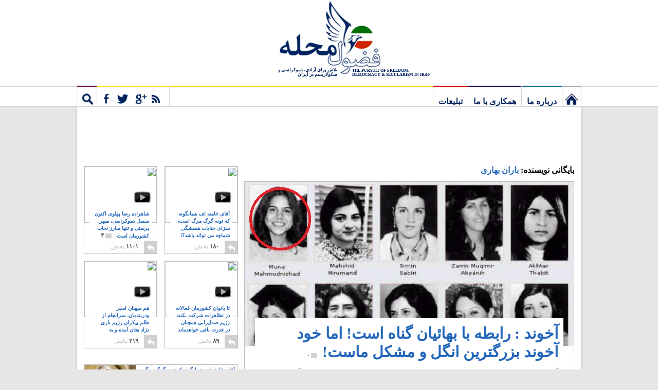

--- FILE ---
content_type: text/html; charset=UTF-8
request_url: https://www.fozoolemahaleh.com/author/baran-bahari/page/9
body_size: 30558
content:
<!DOCTYPE html>
<!--[if IE 7]>
<html class="ie ie7" dir="rtl" lang="fa-IR">
<![endif]-->
<!--[if IE 8]>
<html class="ie ie8" dir="rtl" lang="fa-IR">
<![endif]-->
<!--[if !(IE 7) | !(IE 8)  ]><!-->
<html dir="rtl" lang="fa-IR" xmlns="http://www.w3.org/1999/xhtml" xmlns:fb="http://ogp.me/ns/fb#">
<!--<![endif]-->
<head>
<meta charset="UTF-8" />
<meta name="viewport" content="width=device-width" />
<title>باران بهاری | فضول محله | Page 9</title>
<link rel="profile" href="http://gmpg.org/xfn/11" />
<link rel="pingback" href="https://www.fozoolemahaleh.com/xmlrpc.php" />
	
<meta property="fb:app_id" content="115927141814149" />
<meta property="og:locale" content="fa_IR" />

	<meta property="og:title" content="آخوند : رابطه با بهائیان گناه است! اما خود آخوند بزرگترین انگل و مشکل ماست!" />
	<meta property="og:url" content="http://www.fozoolemahaleh.com/2016/05/18/%d9%85%d8%b4%da%a9%d9%84-%d8%a2%d8%ae%d9%88%d9%86%d8%af-%d8%a8%d8%a7-%d8%a8%d9%87%d8%a7%d8%a6%db%8c%d8%a7%d9%86" />
	<meta property="og:type" content="article" />
	<meta property="article:publisher" content="https://www.facebook.com/fozoolemahaleh" />
	<meta property="og:site_name" content="Fozoole Mahaleh" />

	<meta property="og:image" content="http://www.fozoolemahaleh.com/wp-content/themes/v4/images/fozoole-mahaleh.jpg" />

<link rel="apple-touch-icon" href="/wp-content/themes/v4/images/touch-icon-iphone.png" />
<link rel="apple-touch-icon" sizes="72x72" href="/wp-content/themes/v4/images/touch-icon-ipad.png" />
<link rel="apple-touch-icon" sizes="114x114" href="/wp-content/themes/v4/images/touch-icon-iphone-retina.png" />
<link rel="apple-touch-icon" sizes="144x144" href="/wp-content/themes/v4/images/touch-icon-ipad-retina.png" />
	
	
	
<!--[if lt IE 9]>
<script src="https://www.fozoolemahaleh.com/wp-content/themes/v4/js/html5.js" type="text/javascript"></script>
<![endif]-->

<link rel="alternate" type="application/rss+xml" title="فضول محله &raquo; خوراک" href="https://www.fozoolemahaleh.com/feed" />
<link rel="alternate" type="application/rss+xml" title="فضول محله &raquo; خوراک دیدگاه‌ها" href="https://www.fozoolemahaleh.com/comments/feed" />
<link rel="alternate" type="application/rss+xml" title="فضول محله &raquo; خوراک نوشته‌های باران بهاری" href="https://www.fozoolemahaleh.com/author/baran-bahari/feed" />
		<script type="text/javascript">
			window._wpemojiSettings = {"baseUrl":"https:\/\/s.w.org\/images\/core\/emoji\/72x72\/","ext":".png","source":{"concatemoji":"https:\/\/www.fozoolemahaleh.com\/wp-includes\/js\/wp-emoji-release.min.js?ver=4.5.33"}};
			!function(e,o,t){var a,n,r;function i(e){var t=o.createElement("script");t.src=e,t.type="text/javascript",o.getElementsByTagName("head")[0].appendChild(t)}for(r=Array("simple","flag","unicode8","diversity"),t.supports={everything:!0,everythingExceptFlag:!0},n=0;n<r.length;n++)t.supports[r[n]]=function(e){var t,a,n=o.createElement("canvas"),r=n.getContext&&n.getContext("2d"),i=String.fromCharCode;if(!r||!r.fillText)return!1;switch(r.textBaseline="top",r.font="600 32px Arial",e){case"flag":return r.fillText(i(55356,56806,55356,56826),0,0),3e3<n.toDataURL().length;case"diversity":return r.fillText(i(55356,57221),0,0),a=(t=r.getImageData(16,16,1,1).data)[0]+","+t[1]+","+t[2]+","+t[3],r.fillText(i(55356,57221,55356,57343),0,0),a!=(t=r.getImageData(16,16,1,1).data)[0]+","+t[1]+","+t[2]+","+t[3];case"simple":return r.fillText(i(55357,56835),0,0),0!==r.getImageData(16,16,1,1).data[0];case"unicode8":return r.fillText(i(55356,57135),0,0),0!==r.getImageData(16,16,1,1).data[0]}return!1}(r[n]),t.supports.everything=t.supports.everything&&t.supports[r[n]],"flag"!==r[n]&&(t.supports.everythingExceptFlag=t.supports.everythingExceptFlag&&t.supports[r[n]]);t.supports.everythingExceptFlag=t.supports.everythingExceptFlag&&!t.supports.flag,t.DOMReady=!1,t.readyCallback=function(){t.DOMReady=!0},t.supports.everything||(a=function(){t.readyCallback()},o.addEventListener?(o.addEventListener("DOMContentLoaded",a,!1),e.addEventListener("load",a,!1)):(e.attachEvent("onload",a),o.attachEvent("onreadystatechange",function(){"complete"===o.readyState&&t.readyCallback()})),(a=t.source||{}).concatemoji?i(a.concatemoji):a.wpemoji&&a.twemoji&&(i(a.twemoji),i(a.wpemoji)))}(window,document,window._wpemojiSettings);
		</script>
		<style type="text/css">
img.wp-smiley,
img.emoji {
	display: inline !important;
	border: none !important;
	box-shadow: none !important;
	height: 1em !important;
	width: 1em !important;
	margin: 0 .07em !important;
	vertical-align: -0.1em !important;
	background: none !important;
	padding: 0 !important;
}
</style>
<link rel='stylesheet' id='mediaelement-css'  href='https://www.fozoolemahaleh.com/wp-includes/js/mediaelement/mediaelementplayer.min.css?ver=2.18.1' type='text/css' media='all' />
<link rel='stylesheet' id='wp-mediaelement-css'  href='https://www.fozoolemahaleh.com/wp-includes/js/mediaelement/wp-mediaelement.min.css?ver=4.5.33' type='text/css' media='all' />
<link rel='stylesheet' id='v4-fonts-css'  href='https://fonts.googleapis.com/css?family=Open+Sans:400italic,700italic,400,700&#038;subset=latin,latin-ext' type='text/css' media='all' />
<link rel='stylesheet' id='v4-style-css'  href='https://www.fozoolemahaleh.com/wp-content/themes/v4/style.css?ver=4.5.33' type='text/css' media='all' />
<!--[if lt IE 9]>
<link rel='stylesheet' id='v4-ie-css'  href='https://www.fozoolemahaleh.com/wp-content/themes/v4/css/ie.css?ver=20121010' type='text/css' media='all' />
<![endif]-->
<link rel='stylesheet' id='jetpack_css-rtl-css'  href='https://www.fozoolemahaleh.com/wp-content/plugins/jetpack/css/jetpack-rtl.css?ver=4.0.7' type='text/css' media='all' />
<script type='text/javascript' src='https://www.fozoolemahaleh.com/wp-includes/js/jquery/jquery.js?ver=1.12.4'></script>
<script type='text/javascript' src='https://www.fozoolemahaleh.com/wp-includes/js/jquery/jquery-migrate.min.js?ver=1.4.1'></script>
<script type='text/javascript' src='https://www.fozoolemahaleh.com/wp-content/plugins/jetpack/_inc/spin.js?ver=1.3'></script>
<script type='text/javascript' src='https://www.fozoolemahaleh.com/wp-content/plugins/jetpack/_inc/jquery.spin.js?ver=1.3'></script>
<script type='text/javascript' src='https://www.fozoolemahaleh.com/wp-content/plugins/google-analyticator/external-tracking.min.js?ver=6.4.9'></script>
<link rel='https://api.w.org/' href='https://www.fozoolemahaleh.com/wp-json/' />
<link rel="EditURI" type="application/rsd+xml" title="RSD" href="https://www.fozoolemahaleh.com/xmlrpc.php?rsd" />
<link rel="wlwmanifest" type="application/wlwmanifest+xml" href="https://www.fozoolemahaleh.com/wp-includes/wlwmanifest.xml" /> 
<meta name="generator" content="WordPress 4.5.33" />

<!-- All in One SEO Pack 1.6.15.2 by Michael Torbert of Semper Fi Web Design[-1,-1] -->
<link rel="canonical" href="http://www.fozoolemahaleh.com/author/baran-bahari" />
<!-- /all in one seo pack -->
<style type='text/css'>img#wpstats{display:none}</style><!-- Google Analytics Tracking by Google Analyticator 6.4.9: http://www.videousermanuals.com/google-analyticator/ -->
<script type="text/javascript">
    var analyticsFileTypes = [''];
    var analyticsSnippet = 'enabled';
    var analyticsEventTracking = 'enabled';
</script>
<script type="text/javascript">
	var _gaq = _gaq || [];
  
	_gaq.push(['_setAccount', 'UA-7721219-2']);
    _gaq.push(['_addDevId', 'i9k95']); // Google Analyticator App ID with Google
	_gaq.push(['_trackPageview']);

	(function() {
		var ga = document.createElement('script'); ga.type = 'text/javascript'; ga.async = true;
		                ga.src = ('https:' == document.location.protocol ? 'https://ssl' : 'http://www') + '.google-analytics.com/ga.js';
		                var s = document.getElementsByTagName('script')[0]; s.parentNode.insertBefore(ga, s);
	})();
</script>



<script src="/wp-content/themes/v4/js/head-02.js"></script>

</head>

<body class="rtl archive paged author author-baran-bahari author-27 paged-9 author-paged-9 full-width custom-font-enabled infinite-scroll neverending">

<div id="hwrap">
	<header id="masthead" class="site-header" role="banner">
			<hgroup>
			<div class="logo">
				<h1 class="site-title"><a href="https://www.fozoolemahaleh.com/" title="فضول محله" rel="home">فضول محله</a></h1>
		
				</div>
			<div class="strapline">
						<h2 class="site-description-english">THE PURSUIT OF FREEDOM, DEMOCRACY & SECULARISM IN IRAN</h2>

						<h2 class="site-description">تلاش برای آزادی، دموکراسی و سکولاریسم در ایران</h2>
			</div>
			<!--div class="searchbox">
				<form action="http://www.fozoolemahaleh.com/" method="get" class="searchform">
					<fieldset>
						<div class="searchwrapper">
						<input type="submit" value="جستجو">
						<input type="text" placeholder="جستجو" value="جستجو" name="s" id="s" class="text" onblur="if (this.value == this.defaultValue || this.value == '') {this.value = this.defaultValue;this.style.color='#B2C1D0';}" onfocus="if (this.value == this.defaultValue) {this.value = '';this.style.color='#000';}" style="color: rgb(178, 193, 208);">
						</div>
					</fieldset>
				</form>	
			</div-->
			<!--div class="newsletter">
				<form action="https://feedburner.google.com/fb/a/mailverify?uri=fozoolemahaleh" target="newsletter" class="newsletterform" onsubmit="newsletter = window.open('about:blank','newsletter',
				   'width=600,height=600');">
				<div class="newsletterwrapper"><fieldset>
				<input type="hidden" name="uri" value="FozooleMahaleh">
				<input type="hidden" name="loc" value="en_US">
				<input type="text" class="text" name="email" value="ایمیل شما" onblur="if (this.value == this.defaultValue || this.value == '') {this.value = this.defaultValue;this.style.color='#B2C1D0';}" onfocus="if (this.value == this.defaultValue) {this.value = '';this.style.color='#000';}" style="color: rgb(178, 193, 208);"> <input type="submit" value="مشترک" class="submit feedburner-sign-up"></fieldset>
				</div>
				</form>
			</div-->
			</hgroup>
	</header>
	<nav id="site-navigation" class="main-navigation" role="navigation">
		<h3 class="menu-toggle">Menu</h3>
		<div class="menu-main-container"><ul id="menu-main" class="nav-menu"><li id="menu-item-8193" class="menu-item menu-item-type-custom menu-item-object-custom menu-item-8193"><a title="فضول محله: تلاش برای آزادی، دموکراسی و سکولاریسم در ایران" href="/">نخستین برگ</a></li>
<li id="menu-item-7999" class="menu-item menu-item-type-post_type menu-item-object-page menu-item-7999"><a href="https://www.fozoolemahaleh.com/%d8%af%d8%b1%d8%a8%d8%a7%d8%b1%d9%87-%d9%85%d8%a7">درباره ما</a></li>
<li id="menu-item-8649" class="menu-item menu-item-type-post_type menu-item-object-page menu-item-8649"><a href="https://www.fozoolemahaleh.com/%d9%87%d9%85%da%a9%d8%a7%d8%b1%db%8c-%d8%a8%d8%a7-%d9%85%d8%a7">همکاری با ما</a></li>
<li id="menu-item-23655" class="menu-item menu-item-type-post_type menu-item-object-page menu-item-23655"><a href="https://www.fozoolemahaleh.com/%d8%aa%d8%a8%d9%84%db%8c%d8%ba%d8%a7%d8%aa">تبلیغات</a></li>
<li id="menu-item-27115" class="menu-item menu-item-type-custom menu-item-object-custom menu-item-27115"><a href="#">مشترک</a></li>
<li id="menu-item-27114" class="menu-item menu-item-type-custom menu-item-object-custom menu-item-27114"><a href="#">جستجو</a></li>
</ul></div>		<div class="social-connect">
			<ul class="social-links">
				<li><a rel="nofollow" href="http://feeds.feedburner.com/fozoolemahaleh" target="_blank" title="آراس‌اس" class="rss"></a></li>
				<li>								<a class="google" rel="nofollow publisher" href="https://plus.google.com/118352058802808260684" target="_blank"></a>
								</li>
				
				
				<li><a title="فیس‌بوک" class="facebook" href="https://www.facebook.com/fozoolemahaleh" rel="nofollow" target="_blank"></a></li>
				<li><a title="توییتر" class="twitter" href="https://www.twitter.com/fozoolemahaleh" rel="nofollow" target="_blank"></a></li>
				<li><a title="رایانامه" class="email" href="mailto:london@fozoolemahaleh.com" rel="nofollow"></a></li>
			</ul>
			
		
			<div class="fb-like fb-like-head" data-href="https://www.facebook.com/fozoolemahaleh" data-send="false" data-width="400" data-show-faces="true"></div>


			
			
		
		
		<div class="newsletter">
		<label>لطفاً ایمیل فرمایید تا ازمقاله های جدید شمارا آگاه کنیم</label> 
				<form action="https://feedburner.google.com/fb/a/mailverify?uri=fozoolemahaleh" target="newsletter" class="newsletterform" onsubmit="newsletter = window.open('about:blank','newsletter',
				   'width=600,height=600');">
				<div class="newsletterwrapper"><fieldset>
				<input type="hidden" name="uri" value="FozooleMahaleh">
				<input type="hidden" name="loc" value="en_US">
				<input type="text" class="header-newsletter" name="email" value="ایمیل شما" onblur="if (this.value == this.defaultValue || this.value == '') {this.value = this.defaultValue;this.style.color='#B2C1D0';}" onfocus="if (this.value == this.defaultValue) {this.value = '';this.style.color='#000';}" style="color: rgb(178, 193, 208);"> <input type="submit" value="مشترک" class="submit feedburner-sign-up"></fieldset>
				</div>
				</form>
			</div>
		
			
		</div>
		<div class="site-search">
			<div class="header-search-form">
	<form accept-charset="UTF-8" action="https://www.fozoolemahaleh.com/" method="get">
		<div style="margin:0;padding:0;display:inline">
			<input name="utf8" type="hidden" value="✓">
		</div>
		<div class="ie-search-wrapper"><input type="text" autocomplete="off" placeholder="جستجو" value="جستجو" name="s" id="s" class="header-search" onblur="if (this.value == this.defaultValue || this.value == '') {this.value = this.defaultValue;this.style.color='#B2C1D0';}" onfocus="if (this.value == this.defaultValue) {this.value = '';this.style.color='#000';}">
		</div>
			<input class="btn btn-primary header-search-submit" name="commit" type="submit" value="جستجو">
	</form>
	<div class="header-search-results"></div>
</div>		</div>

		
	</nav><!-- #site-navigation -->
</div>


	

<div id="page" class="hfeed site">
	<div id="main" class="wrapper">
	
	<!-- Foz_Leaderboard_Top_728x90 -->
<div id='div-gpt-ad-1360349128710-0' class="leaderboard ad">
<script type='text/javascript'>
googletag.cmd.push(function() { googletag.display('div-gpt-ad-1360349128710-0'); });
</script>
</div>
	<section id="primary" class="site-content">
		<div id="content" role="main">

				
		
						
								
				<h4 class="author-sub-h">بایگانی نویسنده: <span class="vcard"><a class="url fn n" href="https://www.fozoolemahaleh.com/author/baran-bahari" title="باران بهاری" rel="me">باران بهاری</a></span></h4>


						
		
		
		


								
						
	<article id="post-46078" class="post-feature post-46078 post type-post status-publish format-standard has-post-thumbnail">
	<header class="entry-header">
		<div class="featured-img-container">
		 <a href="https://www.fozoolemahaleh.com/2016/05/18/%d9%85%d8%b4%da%a9%d9%84-%d8%a2%d8%ae%d9%88%d9%86%d8%af-%d8%a8%d8%a7-%d8%a8%d9%87%d8%a7%d8%a6%db%8c%d8%a7%d9%86" title="آخوند : رابطه با بهائیان گناه است! اما خود آخوند بزرگترین انگل و مشکل ماست!" rel="bookmark">
						<img width="640" height="375" src="https://m-01.fozoolemahaleh.com/2016/05/bahai-women-executed.jpg" class="attachment- size- wp-post-image" alt="می کشید می کشید .. و باز هم می کشید! شما حتی به دختر 17 ساله هم رحم نکردید و به جرم بهائی بودن او را کشتید..." srcset="https://m-01.fozoolemahaleh.com/2016/05/bahai-women-executed.jpg 640w, https://m-01.fozoolemahaleh.com/2016/05/bahai-women-executed-350x205.jpg 350w" sizes="(max-width: 640px) 100vw, 640px" />		 </a>
		</div>
	</header><!-- .entry-header -->
	
	

		
		
		<div class="article-content-wrapper">
			<div class="article-content" >
				<h1 class="article-title">
				  <a href="https://www.fozoolemahaleh.com/2016/05/18/%d9%85%d8%b4%da%a9%d9%84-%d8%a2%d8%ae%d9%88%d9%86%d8%af-%d8%a8%d8%a7-%d8%a8%d9%87%d8%a7%d8%a6%db%8c%d8%a7%d9%86">آخوند : رابطه با بهائیان گناه است! اما خود آخوند بزرگترین انگل و مشکل ماست!<span class="post-num"><span class="post-num-image"></span>۰</span></a>
				</h1>
				<p class="article-excerpt">آیین بهایی همانند اسلام و مسیحیت ساخته بشر است. ما حق نداریم پیروان این آیین را از حقوق انسانیشان محروم نماییم. ستمی که به پیروان آیین بهایی رواگشته است آنچنان پرشمار و سنگین است که می توان کتابی گران درباره این ستمها نوشت. علت نفرت آخوندها از بهائیان ،شباهت آیین ایشان به اسلام و نداشتن بسیاری از ایرادات اسلام است. هرگز نمی توان  این انسانها را بخاطر آنچه معتقدند مجرم شناخت و محاکمه کرد. اعتقاد به هر سنگ و چوب بخودی خود جرم نیست.  </p>
			</div>
      <footer>
        <div class="article-shares-stub">
			<a  class="article-shares-arrow"></a>
            <b>۳۲۹</b>
             پخش         <div class="article-meta"><span class="by-author"><a href="https://www.fozoolemahaleh.com/author/baran-bahari" title="باران بهاری">باران بهاری</a> | <time class="article-date" datetime="2016-05-18T16:11:16+00:00" >۹ سال پیش</time></span></div>
		 <div class="article-shares-links">
          <!--a rel="nofollow" target="_blank" class="facebook-share" href="https://www.facebook.com/dialog/feed?app_id=115927141814149&link=&display=popup&redirect_uri=http://www.fozoolemahaleh.com" onClick="return share('https://www.facebook.com/dialog/feed?app_id=115927141814149&link=&display=popup&redirect_uri=http://www.fozoolemahaleh.com')">
            <span><?php// echo farsi_number(get_post_meta($post->ID, "fb_shares", TRUE)); ?></span>
          </a-->
		  		  
		    <a rel="nofollow" target="_blank" class="facebook-share" href="https://www.facebook.com/sharer/sharer.php?app_id=115927141814149&sdk=joey&u=http%3A%2F%2Fwww.fozoolemahaleh.com%2F2016%2F05%2F18%2F%25d9%2585%25d8%25b4%25da%25a9%25d9%2584-%25d8%25a2%25d8%25ae%25d9%2588%25d9%2586%25d8%25af-%25d8%25a8%25d8%25a7-%25d8%25a8%25d9%2587%25d8%25a7%25d8%25a6%25db%258c%25d8%25a7%25d9%2586&display=popup&ref=plugin" onClick="return share('https://www.facebook.com/sharer/sharer.php?app_id=115927141814149&sdk=joey&u=http%3A%2F%2Fwww.fozoolemahaleh.com%2F2016%2F05%2F18%2F%25d9%2585%25d8%25b4%25da%25a9%25d9%2584-%25d8%25a2%25d8%25ae%25d9%2588%25d9%2586%25d8%25af-%25d8%25a8%25d8%25a7-%25d8%25a8%25d9%2587%25d8%25a7%25d8%25a6%25db%258c%25d8%25a7%25d9%2586&display=popup&ref=plugin')">
			
			
			
            <span>۳۲۹</span>
          </a>
		  <a rel="nofollow" target="_blank" class="google-share" href="https://plus.google.com/share?url=http%3A%2F%2Fwww.fozoolemahaleh.com%2F2016%2F05%2F18%2F%25d9%2585%25d8%25b4%25da%25a9%25d9%2584-%25d8%25a2%25d8%25ae%25d9%2588%25d9%2586%25d8%25af-%25d8%25a8%25d8%25a7-%25d8%25a8%25d9%2587%25d8%25a7%25d8%25a6%25db%258c%25d8%25a7%25d9%2586" onClick="return share('https://plus.google.com/share?url=http%3A%2F%2Fwww.fozoolemahaleh.com%2F2016%2F05%2F18%2F%25d9%2585%25d8%25b4%25da%25a9%25d9%2584-%25d8%25a2%25d8%25ae%25d9%2588%25d9%2586%25d8%25af-%25d8%25a8%25d8%25a7-%25d8%25a8%25d9%2587%25d8%25a7%25d8%25a6%25db%258c%25d8%25a7%25d9%2586')">
            <span>۰</span>
          </a>
        </div>
        </div>
        
         </footer>
		</div>
	</article><!-- #post -->
				
<div class="wp_rp_content"><ul class="related_post wp_rp" style="visibility: visible"><li ><a href="https://www.fozoolemahaleh.com/2013/02/19/%da%a9%d9%86%da%a9%d8%a7%d8%b4%db%8c-%d9%be%db%8c%d8%b1%d8%a7%d9%85%d9%88%d9%86%d9%90-%d8%a7%d9%8e%d8%ae%d9%84%d8%a7%d9%82%d9%90-%d8%a7%d9%86%d8%b3%d8%a7%d9%86%db%8c-%d9%88-%d8%b2%d9%8e%d9%85%db%8c" class="wp_rp_thumbnail"><img width="200" height="200" src="https://m-01.fozoolemahaleh.com/2013/02/Religous-stories-myths-of-Universe-iran-farsi-e1361219558874-200x200.jpg" class="attachment-thumbnail size-thumbnail" alt="بشر در قرن ۲۱ هنوز هم گرفتار خرافات قدرت های آسمانی ادیان است که همگی از خدایان درون کهکشان ها به زمین می رسد. تنها چیزی که بدان توجه نمی شود، اخلاق، منش، خردمندی، انیشیدن و کرامت انسانی است." /><span class="wp_rp_title">کنکاشی پیرامونِ اَخلاقِ انسانی و زَمینی</span></a></li><li ><a href="https://www.fozoolemahaleh.com/2012/03/12/%d8%b3%d9%86%da%af%d8%b3%d8%a7%d8%b1-%d8%ac%d9%88%d8%a7%d9%86%d8%a7%d9%86-%d8%af%d8%b1-%d8%b9%d8%b1%d8%a7%d9%82-%d8%a8%d9%87-%d8%ae%d8%a7%d8%b7%d8%b1-%d9%85%d8%af%d9%84-%d9%85%d9%88" class="wp_rp_thumbnail"><img width="150" height="150" src="https://m-01.fozoolemahaleh.com/2012/03/Iraqi-Teenager-who-got-killed-by-real-Muslims-in-Baghdad-because-of-his-Emo-hair-style-e1331504323979-150x150.jpg" class="attachment-thumbnail size-thumbnail" alt="فرتور جوان بیگناه عراقی را نشان می دهد که به دست مسلمانان سنگسار گشته و کشته شده است. انجام دادن اینگونه اعمال نکبت بار ارتجاعی تنها از یک مسلمان و یا خردباخته دینی انتظار می رود و یک انسان با سواد و آگاه هرگز دست به چنین جنایاتی نمی زند." /><span class="wp_rp_title">سنگسار نود جوان عراقی به دلیل مُدل موی شان نمونه دیگری از رأفت اسلامی است</span></a></li><li ><a href="https://www.fozoolemahaleh.com/2016/02/11/25-%d8%a8%d9%87%d9%85%d9%86-1389-%d8%b3%d8%a7%d9%84%d8%b1%d9%88%d8%b2" class="wp_rp_thumbnail"><img width="200" height="200" src="https://m-01.fozoolemahaleh.com/2016/02/amini-200x200.jpg" class="attachment-thumbnail size-thumbnail wp-post-image" alt="سالروز 25 بهمن 89 یادآور کشتار و خفقان حکومت اسلامی" title="" /><span class="wp_rp_title">سالروز 25 بهمن 89 یادآور کشتار و خفقان حکومت اسلامی</span></a></li><li ><a href="https://www.fozoolemahaleh.com/2010/01/31/%db%b2%db%b0%db%b1%db%b0%d8%8c-%d8%b3%d8%a7%d9%84-%d9%be%db%8c%d8%b1%d9%88%d8%b2%db%8c-%d8%ac%d9%86%d8%a8%d8%b4-%d8%b3%d8%a8%d8%b2%d9%85%d8%b1%d8%af%d9%85-%d8%b1%d8%a7-%d8%a7%d8%b2-%d9%87%d9%85" class="wp_rp_thumbnail"><img width="150" height="150" src="https://m-01.fozoolemahaleh.com/2010/01/revolution_in_iran_2010-150x150.jpg" class="attachment-thumbnail size-thumbnail" alt="Revolution in Iran 2010" /><span class="wp_rp_title">۲۰۱۰، سال پیروزی جنبش سبزمردم را از هم اکنون به هم میهنان خود شادباش می گوییم</span></a></li></ul></div>
								
						<div class="sub-feature">	
				
	<article id="post-46030" class="post-feature post-sub-one post-46030 post type-post status-publish format-standard has-post-thumbnail">
	<header class="entry-header">
		<div class="featured-img-container sub-img-cont">
		 <a href="https://www.fozoolemahaleh.com/2016/05/14/%d8%b4%da%a9%d8%a7%d9%81-%d9%86%d8%b3%d9%84%d9%87%d8%a7" title="شکاف نسلها؛ نگرانی رژیم از باصطلاح فساد هنرپیشگان و ورزشکاران" rel="bookmark">
			<img alt="" src="https://m-01.fozoolemahaleh.com/2016/05/khamenei-1-350x453.jpg" width="350" height="453" class="post_image" style="width: 350px; height: 453px; display:block; float: none;">		 </a>
		</div>
	</header><!-- .entry-header -->

		
		
		<div class="article-content-wrapper">
			<div class="article-sub-content">
				<h1 class="article-sub-title">
				  <a href="https://www.fozoolemahaleh.com/2016/05/14/%d8%b4%da%a9%d8%a7%d9%81-%d9%86%d8%b3%d9%84%d9%87%d8%a7">شکاف نسلها؛ نگرانی رژیم از باصطلاح فساد هنرپیشگان و ورزشکاران<span class="post-num"><span class="post-num-image"></span>۱</span></a>
				</h1>
			</div>
      <footer>
        <div class="article-shares-stub meta-small">
			<a  class="article-shares-arrow"></a>
            <b>۳۴۹</b>
             پخش         <div class="article-meta meta-small"><span class="by-author"><a href="https://www.fozoolemahaleh.com/author/baran-bahari" title="باران بهاری">باران بهاری</a> | <time class="article-date" datetime="2016-05-14T15:57:21+00:00" >۹ سال پیش</time></span></div>
		 <div class="article-shares-links">
          <a rel="nofollow" target="_blank" class="facebook-share" href="https://www.facebook.com/sharer/sharer.php?app_id=115927141814149&sdk=joey&u=http%3A%2F%2Fwww.fozoolemahaleh.com%2F2016%2F05%2F14%2F%25d8%25b4%25da%25a9%25d8%25a7%25d9%2581-%25d9%2586%25d8%25b3%25d9%2584%25d9%2587%25d8%25a7&display=popup&ref=plugin" onClick="return share('https://www.facebook.com/sharer/sharer.php?app_id=115927141814149&sdk=joey&u=http%3A%2F%2Fwww.fozoolemahaleh.com%2F2016%2F05%2F14%2F%25d8%25b4%25da%25a9%25d8%25a7%25d9%2581-%25d9%2586%25d8%25b3%25d9%2584%25d9%2587%25d8%25a7&display=popup&ref=plugin')">
            <span>۳۴۸</span>
          </a>
		  <a rel="nofollow" target="_blank" class="google-share" href="https://plus.google.com/share?url=http%3A%2F%2Fwww.fozoolemahaleh.com%2F2016%2F05%2F14%2F%25d8%25b4%25da%25a9%25d8%25a7%25d9%2581-%25d9%2586%25d8%25b3%25d9%2584%25d9%2587%25d8%25a7" onClick="return share('https://plus.google.com/share?url=http%3A%2F%2Fwww.fozoolemahaleh.com%2F2016%2F05%2F14%2F%25d8%25b4%25da%25a9%25d8%25a7%25d9%2581-%25d9%2586%25d8%25b3%25d9%2584%25d9%2587%25d8%25a7')">
            <span>۰</span>
          </a>
        </div>
        </div>
        
         </footer>
		</div>
	</article><!-- #post -->
								
						
	<article id="post-46022" class="post-feature post-sub-two post-46022 post type-post status-publish format-standard has-post-thumbnail">
	<header class="entry-header">
		<div class="featured-img-container sub-img-cont">
		 <a href="https://www.fozoolemahaleh.com/2016/05/11/%d9%82%d9%87%d8%b1-%d8%b1%d8%a6%db%8c%d8%b3-%d8%b5%d8%af%d8%a7-%d9%88-%d8%b3%db%8c%d9%85%d8%a7" title="بحران در صدا و سیما؛ رئیسی که به دفترش نمی رود!" rel="bookmark">
			<img alt="" src="https://m-01.fozoolemahaleh.com/2016/05/dorehami-350x352.jpg" width="350" height="352" class="post_image" style="width: 350px; height: 352px; display:block; float: none;">		 </a>
		</div>
	</header><!-- .entry-header -->

		
		
		<div class="article-content-wrapper">
			<div class="article-sub-content">
				<h1 class="article-sub-title">
				  <a href="https://www.fozoolemahaleh.com/2016/05/11/%d9%82%d9%87%d8%b1-%d8%b1%d8%a6%db%8c%d8%b3-%d8%b5%d8%af%d8%a7-%d9%88-%d8%b3%db%8c%d9%85%d8%a7">بحران در صدا و سیما؛ رئیسی که به دفترش نمی رود!<span class="post-num"><span class="post-num-image"></span>۰</span></a>
				</h1>
			</div>
      <footer>
        <div class="article-shares-stub meta-small">
			<a  class="article-shares-arrow"></a>
            <b>۱۴۵</b>
             پخش         <div class="article-meta meta-small"><span class="by-author"><a href="https://www.fozoolemahaleh.com/author/baran-bahari" title="باران بهاری">باران بهاری</a> | <time class="article-date" datetime="2016-05-11T16:26:05+00:00" >۹ سال پیش</time></span></div>
		 <div class="article-shares-links">
          <a rel="nofollow" target="_blank" class="facebook-share" href="https://www.facebook.com/sharer/sharer.php?app_id=115927141814149&sdk=joey&u=http%3A%2F%2Fwww.fozoolemahaleh.com%2F2016%2F05%2F11%2F%25d9%2582%25d9%2587%25d8%25b1-%25d8%25b1%25d8%25a6%25db%258c%25d8%25b3-%25d8%25b5%25d8%25af%25d8%25a7-%25d9%2588-%25d8%25b3%25db%258c%25d9%2585%25d8%25a7&display=popup&ref=plugin" onClick="return share('https://www.facebook.com/sharer/sharer.php?app_id=115927141814149&sdk=joey&u=http%3A%2F%2Fwww.fozoolemahaleh.com%2F2016%2F05%2F11%2F%25d9%2582%25d9%2587%25d8%25b1-%25d8%25b1%25d8%25a6%25db%258c%25d8%25b3-%25d8%25b5%25d8%25af%25d8%25a7-%25d9%2588-%25d8%25b3%25db%258c%25d9%2585%25d8%25a7&display=popup&ref=plugin')">
            <span>۱۴۵</span>
          </a>
		  <a rel="nofollow" target="_blank" class="google-share" href="https://plus.google.com/share?url=http%3A%2F%2Fwww.fozoolemahaleh.com%2F2016%2F05%2F11%2F%25d9%2582%25d9%2587%25d8%25b1-%25d8%25b1%25d8%25a6%25db%258c%25d8%25b3-%25d8%25b5%25d8%25af%25d8%25a7-%25d9%2588-%25d8%25b3%25db%258c%25d9%2585%25d8%25a7" onClick="return share('https://plus.google.com/share?url=http%3A%2F%2Fwww.fozoolemahaleh.com%2F2016%2F05%2F11%2F%25d9%2582%25d9%2587%25d8%25b1-%25d8%25b1%25d8%25a6%25db%258c%25d8%25b3-%25d8%25b5%25d8%25af%25d8%25a7-%25d9%2588-%25d8%25b3%25db%258c%25d9%2585%25d8%25a7')">
            <span>۰</span>
          </a>
        </div>
        </div>
        
         </footer>
		</div>
	</article><!-- #post -->
												
						<div class="sub-feature">	
				
	<article id="post-45979" class="post-feature post-sub-one post-45979 post type-post status-publish format-standard has-post-thumbnail">
	<header class="entry-header">
		<div class="featured-img-container sub-img-cont">
		 <a href="https://www.fozoolemahaleh.com/2016/05/07/%d8%aa%d8%b1%d9%88%d8%b1-%d8%ae%d9%88%d8%af%db%8c%d9%87%d8%a7-%d8%af%d8%b1-%d8%b1%da%98%db%8c%d9%85" title="سیاست کثیف است! ادامه مرگ مشکوک مقامات سیاسی و نظامی ایران" rel="bookmark">
			<img alt="" src="https://m-01.fozoolemahaleh.com/2016/05/mohammadi-golpaygani-350x244.jpg" width="350" height="244" class="post_image" style="width: 350px; height: 244px; display:block; float: none;">		 </a>
		</div>
	</header><!-- .entry-header -->

		
		
		<div class="article-content-wrapper">
			<div class="article-sub-content">
				<h1 class="article-sub-title">
				  <a href="https://www.fozoolemahaleh.com/2016/05/07/%d8%aa%d8%b1%d9%88%d8%b1-%d8%ae%d9%88%d8%af%db%8c%d9%87%d8%a7-%d8%af%d8%b1-%d8%b1%da%98%db%8c%d9%85">سیاست کثیف است! ادامه مرگ مشکوک مقامات سیاسی و نظامی ایران<span class="post-num"><span class="post-num-image"></span>۲</span></a>
				</h1>
			</div>
      <footer>
        <div class="article-shares-stub meta-small">
			<a  class="article-shares-arrow"></a>
            <b>۷۲۶</b>
             پخش         <div class="article-meta meta-small"><span class="by-author"><a href="https://www.fozoolemahaleh.com/author/baran-bahari" title="باران بهاری">باران بهاری</a> | <time class="article-date" datetime="2016-05-07T11:58:58+00:00" >۹ سال پیش</time></span></div>
		 <div class="article-shares-links">
          <a rel="nofollow" target="_blank" class="facebook-share" href="https://www.facebook.com/sharer/sharer.php?app_id=115927141814149&sdk=joey&u=http%3A%2F%2Fwww.fozoolemahaleh.com%2F2016%2F05%2F07%2F%25d8%25aa%25d8%25b1%25d9%2588%25d8%25b1-%25d8%25ae%25d9%2588%25d8%25af%25db%258c%25d9%2587%25d8%25a7-%25d8%25af%25d8%25b1-%25d8%25b1%25da%2598%25db%258c%25d9%2585&display=popup&ref=plugin" onClick="return share('https://www.facebook.com/sharer/sharer.php?app_id=115927141814149&sdk=joey&u=http%3A%2F%2Fwww.fozoolemahaleh.com%2F2016%2F05%2F07%2F%25d8%25aa%25d8%25b1%25d9%2588%25d8%25b1-%25d8%25ae%25d9%2588%25d8%25af%25db%258c%25d9%2587%25d8%25a7-%25d8%25af%25d8%25b1-%25d8%25b1%25da%2598%25db%258c%25d9%2585&display=popup&ref=plugin')">
            <span>۷۲۴</span>
          </a>
		  <a rel="nofollow" target="_blank" class="google-share" href="https://plus.google.com/share?url=http%3A%2F%2Fwww.fozoolemahaleh.com%2F2016%2F05%2F07%2F%25d8%25aa%25d8%25b1%25d9%2588%25d8%25b1-%25d8%25ae%25d9%2588%25d8%25af%25db%258c%25d9%2587%25d8%25a7-%25d8%25af%25d8%25b1-%25d8%25b1%25da%2598%25db%258c%25d9%2585" onClick="return share('https://plus.google.com/share?url=http%3A%2F%2Fwww.fozoolemahaleh.com%2F2016%2F05%2F07%2F%25d8%25aa%25d8%25b1%25d9%2588%25d8%25b1-%25d8%25ae%25d9%2588%25d8%25af%25db%258c%25d9%2587%25d8%25a7-%25d8%25af%25d8%25b1-%25d8%25b1%25da%2598%25db%258c%25d9%2585')">
            <span>۰</span>
          </a>
        </div>
        </div>
        
         </footer>
		</div>
	</article><!-- #post -->
								
						
	<article id="post-45969" class="post-feature post-sub-two post-45969 post type-post status-publish format-standard has-post-thumbnail">
	<header class="entry-header">
		<div class="featured-img-container sub-img-cont">
		 <a href="https://www.fozoolemahaleh.com/2016/05/04/%d8%ae%d8%a7%d9%85%d9%86%d9%87-%d8%a7%db%8c-%d9%88-%d8%b2%d8%a8%d8%a7%d9%86-%d8%b9%d8%b1%d8%a8%db%8c" title="آقای خامنه ای ؛ ۱۰ سال آزگار عربی اجباری در مدرسه داریم با بازدهی صفر! چرا؟" rel="bookmark">
			<img alt="" src="https://m-01.fozoolemahaleh.com/2016/05/arabic-book-school-iran-350x247.png" width="350" height="247" class="post_image" style="width: 350px; height: 247px; display:block; float: none;">		 </a>
		</div>
	</header><!-- .entry-header -->

		
		
		<div class="article-content-wrapper">
			<div class="article-sub-content">
				<h1 class="article-sub-title">
				  <a href="https://www.fozoolemahaleh.com/2016/05/04/%d8%ae%d8%a7%d9%85%d9%86%d9%87-%d8%a7%db%8c-%d9%88-%d8%b2%d8%a8%d8%a7%d9%86-%d8%b9%d8%b1%d8%a8%db%8c">آقای خامنه ای ؛ ۱۰ سال آزگار عربی اجباری در مدرسه داریم با بازدهی صفر! چرا؟<span class="post-num"><span class="post-num-image"></span>۱</span></a>
				</h1>
			</div>
      <footer>
        <div class="article-shares-stub meta-small">
			<a  class="article-shares-arrow"></a>
            <b>۳۵۹</b>
             پخش         <div class="article-meta meta-small"><span class="by-author"><a href="https://www.fozoolemahaleh.com/author/baran-bahari" title="باران بهاری">باران بهاری</a> | <time class="article-date" datetime="2016-05-04T15:10:39+00:00" >۹ سال پیش</time></span></div>
		 <div class="article-shares-links">
          <a rel="nofollow" target="_blank" class="facebook-share" href="https://www.facebook.com/sharer/sharer.php?app_id=115927141814149&sdk=joey&u=http%3A%2F%2Fwww.fozoolemahaleh.com%2F2016%2F05%2F04%2F%25d8%25ae%25d8%25a7%25d9%2585%25d9%2586%25d9%2587-%25d8%25a7%25db%258c-%25d9%2588-%25d8%25b2%25d8%25a8%25d8%25a7%25d9%2586-%25d8%25b9%25d8%25b1%25d8%25a8%25db%258c&display=popup&ref=plugin" onClick="return share('https://www.facebook.com/sharer/sharer.php?app_id=115927141814149&sdk=joey&u=http%3A%2F%2Fwww.fozoolemahaleh.com%2F2016%2F05%2F04%2F%25d8%25ae%25d8%25a7%25d9%2585%25d9%2586%25d9%2587-%25d8%25a7%25db%258c-%25d9%2588-%25d8%25b2%25d8%25a8%25d8%25a7%25d9%2586-%25d8%25b9%25d8%25b1%25d8%25a8%25db%258c&display=popup&ref=plugin')">
            <span>۳۵۸</span>
          </a>
		  <a rel="nofollow" target="_blank" class="google-share" href="https://plus.google.com/share?url=http%3A%2F%2Fwww.fozoolemahaleh.com%2F2016%2F05%2F04%2F%25d8%25ae%25d8%25a7%25d9%2585%25d9%2586%25d9%2587-%25d8%25a7%25db%258c-%25d9%2588-%25d8%25b2%25d8%25a8%25d8%25a7%25d9%2586-%25d8%25b9%25d8%25b1%25d8%25a8%25db%258c" onClick="return share('https://plus.google.com/share?url=http%3A%2F%2Fwww.fozoolemahaleh.com%2F2016%2F05%2F04%2F%25d8%25ae%25d8%25a7%25d9%2585%25d9%2586%25d9%2587-%25d8%25a7%25db%258c-%25d9%2588-%25d8%25b2%25d8%25a8%25d8%25a7%25d9%2586-%25d8%25b9%25d8%25b1%25d8%25a8%25db%258c')">
            <span>۰</span>
          </a>
        </div>
        </div>
        
         </footer>
		</div>
	</article><!-- #post -->
								</div>
												
				
	<article id="post-45899" class="post-roll post-45899 post type-post status-publish format-standard has-post-thumbnail">
		<div class="featured-img-container img-roll">
		 <a href="https://www.fozoolemahaleh.com/2016/04/25/%d8%ae%d9%88%d8%af%da%a9%d8%b4%db%8c-%d8%a7%d9%88%d9%84%d8%a7%d8%af%db%8c-%d8%9f" title="چرا هنرمندان و ورزشکاران ایرانی هرگز خودکشی نمی کنند؟!" rel="bookmark">
						<img width="200" height="200" src="https://m-01.fozoolemahaleh.com/2016/04/owladi-200x200.jpg" class="attachment-thumbnail size-thumbnail wp-post-image" alt="او همچنان ستاره بود و تیمی مانند ملوان همواره از سرعت و استعداد اولادی پا بسن گذاشته هم بهره می جست ولی بعد از ناملایمات بسیار در تیم ملوان و دست بدست شدن کادر آن در هفته های گذشته ، ناگهان خبر خودکشی اولادی هم اعلام شد. جوانی که تنها 30 سال داشت و سرشار از انرژی بود. گزارش اولیه بیمارستان از مسمومیت دارویی و بستری شدن وی برای چند ساعت خبر می داد که منجر به مرگ او شده است. ولی چند ساعت بعد اعلام شد که او خودکشی نکرده است و عامل مرگ ایست قلبی است." />		 </a>
		</div>

		
		
		<div class="article-content-wrapper article-roll">
		
		
		
			<div class="article-content roll-content">
				<h1 class="article-title roll-title">
				  <a href="https://www.fozoolemahaleh.com/2016/04/25/%d8%ae%d9%88%d8%af%da%a9%d8%b4%db%8c-%d8%a7%d9%88%d9%84%d8%a7%d8%af%db%8c-%d8%9f">چرا هنرمندان و ورزشکاران ایرانی هرگز خودکشی نمی کنند؟!<span class="post-num"><span class="post-num-image"></span>۷</span></a>
				</h1>
				<p class="article-excerpt">مردم  ایران اولین و آخرین بارشان نیست که از دروغ لذت می برند و با آن دلخوش می شوند! آن هم دروغ بخود. هیچ هنرمند و ورزشکاری خودکشی نمی کند و هیچ همجنسگرایی هم در ایران نداریم! هیچ زن و دختر ایرانی هم در دبی به خودفروشی مشغول نیستند! بیکاری رو به کاهش است و ایران رتبه اول علم و دانش جهان را دارد و با موشکهایش جهان را به زانو در آورده! کشورهای عربی هم قدرت نظامی ندارند و جوانهای بسیجی و مدّاحان براحتی می توانند با جنگنده های ایشان مقابله نمایند!</p>
			</div>
      <footer>
        <div class="article-shares-stub">
			<a  class="article-shares-arrow"></a>
            <b>۶۹۷</b>
             پخش         <div class="article-meta"><span class="by-author"><a href="https://www.fozoolemahaleh.com/author/baran-bahari" title="باران بهاری">باران بهاری</a> | <time class="article-date" datetime="2016-04-25T16:06:56+00:00" >۹ سال پیش</time></span></div>
		 <div class="article-shares-links">
          <a rel="nofollow" target="_blank" class="facebook-share" href="https://www.facebook.com/sharer/sharer.php?app_id=115927141814149&sdk=joey&u=http%3A%2F%2Fwww.fozoolemahaleh.com%2F2016%2F04%2F25%2F%25d8%25ae%25d9%2588%25d8%25af%25da%25a9%25d8%25b4%25db%258c-%25d8%25a7%25d9%2588%25d9%2584%25d8%25a7%25d8%25af%25db%258c-%25d8%259f&display=popup&ref=plugin" onClick="return share('https://www.facebook.com/sharer/sharer.php?app_id=115927141814149&sdk=joey&u=http%3A%2F%2Fwww.fozoolemahaleh.com%2F2016%2F04%2F25%2F%25d8%25ae%25d9%2588%25d8%25af%25da%25a9%25d8%25b4%25db%258c-%25d8%25a7%25d9%2588%25d9%2584%25d8%25a7%25d8%25af%25db%258c-%25d8%259f&display=popup&ref=plugin')">
            <span>۶۹۰</span>
          </a>
		  <a rel="nofollow" target="_blank" class="google-share" href="https://plus.google.com/share?url=http%3A%2F%2Fwww.fozoolemahaleh.com%2F2016%2F04%2F25%2F%25d8%25ae%25d9%2588%25d8%25af%25da%25a9%25d8%25b4%25db%258c-%25d8%25a7%25d9%2588%25d9%2584%25d8%25a7%25d8%25af%25db%258c-%25d8%259f" onClick="return share('https://plus.google.com/share?url=http%3A%2F%2Fwww.fozoolemahaleh.com%2F2016%2F04%2F25%2F%25d8%25ae%25d9%2588%25d8%25af%25da%25a9%25d8%25b4%25db%258c-%25d8%25a7%25d9%2588%25d9%2584%25d8%25a7%25d8%25af%25db%258c-%25d8%259f')">
            <span>۰</span>
          </a>
        </div>
        </div>
        
         </footer>
		</div>
	</article><!-- #post -->

	
								
				
	<article id="post-45891" class="post-roll post-45891 post type-post status-publish format-standard has-post-thumbnail">
		<div class="featured-img-container img-roll">
		 <a href="https://www.fozoolemahaleh.com/2016/04/23/%d8%a7%d9%85%db%8c%d8%af-%da%a9%d9%88%da%a9%d8%a8%db%8c" title="امید کوکبی الماسی که خود را به دژخیم نفروخت" rel="bookmark">
						<img width="200" height="200" src="https://m-01.fozoolemahaleh.com/2016/04/160420183641_omid_kokabi_cancer_640x360__nocredit-200x200.jpg" class="attachment-thumbnail size-thumbnail wp-post-image" alt="هفته گذشته با خبر شدیم که این جوان دانشمند ایرانی در زندان بیدادگاه رژیم به سرطان مبتلا شده است و با وضعی بحرانی و بسیار دیر به اتاق عمل منتقل شده است تا تومور او برداشته است. کسانی که در زندانهای رژیم بوده اند می دانند که رسانیدن بیمار به پزشک و تقاضا برای معاینه و چک آپ ممکن است ماهها بطول بیانجامد و می توان حدس زد که امید کوکبی برای ماهها در زندان درد سرطان را تحمل کرده است." />		 </a>
		</div>

		
		
		<div class="article-content-wrapper article-roll">
		
		
		
			<div class="article-content roll-content">
				<h1 class="article-title roll-title">
				  <a href="https://www.fozoolemahaleh.com/2016/04/23/%d8%a7%d9%85%db%8c%d8%af-%da%a9%d9%88%da%a9%d8%a8%db%8c">امید کوکبی الماسی که خود را به دژخیم نفروخت<span class="post-num"><span class="post-num-image"></span>۱</span></a>
				</h1>
				<p class="article-excerpt">بعدها مشخص شد که نیروهای اطلاعاتی ایران او را مجبور به همکاری درباره برنامه تسلیحات هسته ای ایران کرده اند و بدلیل سرباز زدن از برای همکاری با دولت فاشیستی اسلامی او را بطور غیر قانونی محاکمه و تحت فشار و شکنجه های جسمی و روانی مجبور به اعترافات علیه خودش کرده اند که منجر به 10 سال محکومیت وی شده است.</p>
			</div>
      <footer>
        <div class="article-shares-stub">
			<a  class="article-shares-arrow"></a>
            <b>۴۳۳</b>
             پخش         <div class="article-meta"><span class="by-author"><a href="https://www.fozoolemahaleh.com/author/baran-bahari" title="باران بهاری">باران بهاری</a> | <time class="article-date" datetime="2016-04-23T16:02:57+00:00" >۹ سال پیش</time></span></div>
		 <div class="article-shares-links">
          <a rel="nofollow" target="_blank" class="facebook-share" href="https://www.facebook.com/sharer/sharer.php?app_id=115927141814149&sdk=joey&u=http%3A%2F%2Fwww.fozoolemahaleh.com%2F2016%2F04%2F23%2F%25d8%25a7%25d9%2585%25db%258c%25d8%25af-%25da%25a9%25d9%2588%25da%25a9%25d8%25a8%25db%258c&display=popup&ref=plugin" onClick="return share('https://www.facebook.com/sharer/sharer.php?app_id=115927141814149&sdk=joey&u=http%3A%2F%2Fwww.fozoolemahaleh.com%2F2016%2F04%2F23%2F%25d8%25a7%25d9%2585%25db%258c%25d8%25af-%25da%25a9%25d9%2588%25da%25a9%25d8%25a8%25db%258c&display=popup&ref=plugin')">
            <span>۴۳۲</span>
          </a>
		  <a rel="nofollow" target="_blank" class="google-share" href="https://plus.google.com/share?url=http%3A%2F%2Fwww.fozoolemahaleh.com%2F2016%2F04%2F23%2F%25d8%25a7%25d9%2585%25db%258c%25d8%25af-%25da%25a9%25d9%2588%25da%25a9%25d8%25a8%25db%258c" onClick="return share('https://plus.google.com/share?url=http%3A%2F%2Fwww.fozoolemahaleh.com%2F2016%2F04%2F23%2F%25d8%25a7%25d9%2585%25db%258c%25d8%25af-%25da%25a9%25d9%2588%25da%25a9%25d8%25a8%25db%258c')">
            <span>۰</span>
          </a>
        </div>
        </div>
        
         </footer>
		</div>
	</article><!-- #post -->

	
								
				
	<article id="post-45860" class="post-roll post-45860 post type-post status-publish format-standard has-post-thumbnail">
		<div class="featured-img-container img-roll">
		 <a href="https://www.fozoolemahaleh.com/2016/04/20/%d8%ae%d8%a7%d9%85%d9%86%d9%87-%d8%a7%db%8c-%d9%88-%d9%86%d9%82%d8%af-%da%a9%d9%86%d8%af%db%8c-%d8%a8%d8%b1%d8%ac%d8%a7%d9%85" title="آیا خامنه ای درد اقتصاد دارد که از کندی برجام انتقاد می کند ؟" rel="bookmark">
						<img width="200" height="200" src="https://m-01.fozoolemahaleh.com/2016/04/faghr-1-200x200.jpg" class="attachment-thumbnail size-thumbnail wp-post-image" alt="faghr" />		 </a>
		</div>

		
		
		<div class="article-content-wrapper article-roll">
		
		
		
			<div class="article-content roll-content">
				<h1 class="article-title roll-title">
				  <a href="https://www.fozoolemahaleh.com/2016/04/20/%d8%ae%d8%a7%d9%85%d9%86%d9%87-%d8%a7%db%8c-%d9%88-%d9%86%d9%82%d8%af-%da%a9%d9%86%d8%af%db%8c-%d8%a8%d8%b1%d8%ac%d8%a7%d9%85">آیا خامنه ای درد اقتصاد دارد که از کندی برجام انتقاد می کند ؟<span class="post-num"><span class="post-num-image"></span>۰</span></a>
				</h1>
				<p class="article-excerpt">ایران پس از چند کشور افریقایی و سوریه و یمن جنگ زده بالاترین شمار بیکاران را دارد و هیچ کس هم از سران جمهوری اسلامی نمی پرسد که چرا کشوری که کارگر و پرستار و دکتر از کره و هند وارد می کرد، امروز بیشترین آمار بیکار را دارد و میلیونها نیروی کارش هم در خارج از کشور با تحقیر نوکری کشورهای همسایه را می کنند؟</p>
			</div>
      <footer>
        <div class="article-shares-stub">
			<a  class="article-shares-arrow"></a>
            <b>۲۸۱</b>
             پخش         <div class="article-meta"><span class="by-author"><a href="https://www.fozoolemahaleh.com/author/baran-bahari" title="باران بهاری">باران بهاری</a> | <time class="article-date" datetime="2016-04-20T15:15:53+00:00" >۹ سال پیش</time></span></div>
		 <div class="article-shares-links">
          <a rel="nofollow" target="_blank" class="facebook-share" href="https://www.facebook.com/sharer/sharer.php?app_id=115927141814149&sdk=joey&u=http%3A%2F%2Fwww.fozoolemahaleh.com%2F2016%2F04%2F20%2F%25d8%25ae%25d8%25a7%25d9%2585%25d9%2586%25d9%2587-%25d8%25a7%25db%258c-%25d9%2588-%25d9%2586%25d9%2582%25d8%25af-%25da%25a9%25d9%2586%25d8%25af%25db%258c-%25d8%25a8%25d8%25b1%25d8%25ac%25d8%25a7%25d9%2585&display=popup&ref=plugin" onClick="return share('https://www.facebook.com/sharer/sharer.php?app_id=115927141814149&sdk=joey&u=http%3A%2F%2Fwww.fozoolemahaleh.com%2F2016%2F04%2F20%2F%25d8%25ae%25d8%25a7%25d9%2585%25d9%2586%25d9%2587-%25d8%25a7%25db%258c-%25d9%2588-%25d9%2586%25d9%2582%25d8%25af-%25da%25a9%25d9%2586%25d8%25af%25db%258c-%25d8%25a8%25d8%25b1%25d8%25ac%25d8%25a7%25d9%2585&display=popup&ref=plugin')">
            <span>۲۸۱</span>
          </a>
		  <a rel="nofollow" target="_blank" class="google-share" href="https://plus.google.com/share?url=http%3A%2F%2Fwww.fozoolemahaleh.com%2F2016%2F04%2F20%2F%25d8%25ae%25d8%25a7%25d9%2585%25d9%2586%25d9%2587-%25d8%25a7%25db%258c-%25d9%2588-%25d9%2586%25d9%2582%25d8%25af-%25da%25a9%25d9%2586%25d8%25af%25db%258c-%25d8%25a8%25d8%25b1%25d8%25ac%25d8%25a7%25d9%2585" onClick="return share('https://plus.google.com/share?url=http%3A%2F%2Fwww.fozoolemahaleh.com%2F2016%2F04%2F20%2F%25d8%25ae%25d8%25a7%25d9%2585%25d9%2586%25d9%2587-%25d8%25a7%25db%258c-%25d9%2588-%25d9%2586%25d9%2582%25d8%25af-%25da%25a9%25d9%2586%25d8%25af%25db%258c-%25d8%25a8%25d8%25b1%25d8%25ac%25d8%25a7%25d9%2585')">
            <span>۰</span>
          </a>
        </div>
        </div>
        
         </footer>
		</div>
	</article><!-- #post -->

	
								
				
	<article id="post-45810" class="post-roll post-45810 post type-post status-publish format-standard has-post-thumbnail">
		<div class="featured-img-container img-roll">
		 <a href="https://www.fozoolemahaleh.com/2016/04/14/%d8%aa%d8%ae%d8%b1%db%8c%d8%a8-%d8%b2%d8%a7%da%af%d8%b1%d8%b3" title="سیل جنوب غرب ایران حاصل بی توجهی به تخریب زاگرس است" rel="bookmark">
						<img width="200" height="200" src="https://m-01.fozoolemahaleh.com/2016/04/zagros-flood-200x200.jpg" class="attachment-thumbnail size-thumbnail wp-post-image" alt="بی توجهی ما به طبیعت و تخریب جنگلها و مراتع نتیجه ای جز این می توانست داشته باشد؟َ" />		 </a>
		</div>

		
		
		<div class="article-content-wrapper article-roll">
		
		
		
			<div class="article-content roll-content">
				<h1 class="article-title roll-title">
				  <a href="https://www.fozoolemahaleh.com/2016/04/14/%d8%aa%d8%ae%d8%b1%db%8c%d8%a8-%d8%b2%d8%a7%da%af%d8%b1%d8%b3">سیل جنوب غرب ایران حاصل بی توجهی به تخریب زاگرس است<span class="post-num"><span class="post-num-image"></span>۰</span></a>
				</h1>
				<p class="article-excerpt">این است حاصل ایجاد ویلا و زمین کشاورزی در شیبهای تند! ما زاگرس را نابود کردیم و امروز خشم سیلاب آن ما را ملامت می کند.ایرانیان باستان عاشق طبیعت بودند و هر گوشه از ایران می توان آثار ایجاد باغ و درختکاری در کویر را از آنها دید . آنها بجای نابود کردن جنگلها به آبادی بیابانها می پرداختند. ما را چه شد که این فرهنگ ارزشمند که شاید بالاترین دین و کیان است را از دست دادیم؟</p>
			</div>
      <footer>
        <div class="article-shares-stub">
			<a  class="article-shares-arrow"></a>
            <b>۱۴۳</b>
             پخش         <div class="article-meta"><span class="by-author"><a href="https://www.fozoolemahaleh.com/author/baran-bahari" title="باران بهاری">باران بهاری</a> | <time class="article-date" datetime="2016-04-14T21:31:38+00:00" >۹ سال پیش</time></span></div>
		 <div class="article-shares-links">
          <a rel="nofollow" target="_blank" class="facebook-share" href="https://www.facebook.com/sharer/sharer.php?app_id=115927141814149&sdk=joey&u=http%3A%2F%2Fwww.fozoolemahaleh.com%2F2016%2F04%2F14%2F%25d8%25aa%25d8%25ae%25d8%25b1%25db%258c%25d8%25a8-%25d8%25b2%25d8%25a7%25da%25af%25d8%25b1%25d8%25b3&display=popup&ref=plugin" onClick="return share('https://www.facebook.com/sharer/sharer.php?app_id=115927141814149&sdk=joey&u=http%3A%2F%2Fwww.fozoolemahaleh.com%2F2016%2F04%2F14%2F%25d8%25aa%25d8%25ae%25d8%25b1%25db%258c%25d8%25a8-%25d8%25b2%25d8%25a7%25da%25af%25d8%25b1%25d8%25b3&display=popup&ref=plugin')">
            <span>۱۴۳</span>
          </a>
		  <a rel="nofollow" target="_blank" class="google-share" href="https://plus.google.com/share?url=http%3A%2F%2Fwww.fozoolemahaleh.com%2F2016%2F04%2F14%2F%25d8%25aa%25d8%25ae%25d8%25b1%25db%258c%25d8%25a8-%25d8%25b2%25d8%25a7%25da%25af%25d8%25b1%25d8%25b3" onClick="return share('https://plus.google.com/share?url=http%3A%2F%2Fwww.fozoolemahaleh.com%2F2016%2F04%2F14%2F%25d8%25aa%25d8%25ae%25d8%25b1%25db%258c%25d8%25a8-%25d8%25b2%25d8%25a7%25da%25af%25d8%25b1%25d8%25b3')">
            <span>۰</span>
          </a>
        </div>
        </div>
        
         </footer>
		</div>
	</article><!-- #post -->

	
								
				
	<article id="post-45757" class="post-roll post-45757 post type-post status-publish format-standard has-post-thumbnail">
		<div class="featured-img-container img-roll">
		 <a href="https://www.fozoolemahaleh.com/2016/04/10/%d8%a7%d8%b3%d9%86%d8%a7%d8%af-%d9%be%d8%a7%d9%86%d8%a7%d9%85%d8%a7" title="اسناد پاناما؛ هرجا سخن از فساد است نام ایران و روسیه می درخشد!" rel="bookmark">
						<img width="200" height="200" src="https://m-01.fozoolemahaleh.com/2016/04/ahmadinejad-200x200.jpg" class="attachment-thumbnail size-thumbnail wp-post-image" alt="ahmadinejad" />		 </a>
		</div>

		
		
		<div class="article-content-wrapper article-roll">
		
		
		
			<div class="article-content roll-content">
				<h1 class="article-title roll-title">
				  <a href="https://www.fozoolemahaleh.com/2016/04/10/%d8%a7%d8%b3%d9%86%d8%a7%d8%af-%d9%be%d8%a7%d9%86%d8%a7%d9%85%d8%a7">اسناد پاناما؛ هرجا سخن از فساد است نام ایران و روسیه می درخشد!<span class="post-num"><span class="post-num-image"></span>۱</span></a>
				</h1>
				<p class="article-excerpt">این شرکتهای نفتی که صاحب آن محمود احمدی نژاد است برای دور زدن تحریمهای هسته ای ایجاد شده اند. همین اسناد می تواند از ارتباط محمود احمدی نژاد با شبکه های مافیایی پولشویی پرده بردارد.چگونه است که بسیاری حامی پر و پا قرص حکومتند و این دزدان سر گردنه را مبارزان با استکبار جهانی می دانند. حال این استکبار جهانی چیست و مبارزه با آن چه صیغه ای هست، کسی نمی داند! تنها چیزی که آشکار است میلیونها ایرانی بیچاره شدند تا بگویند با استکبار جهانی مبارزه می کنند. چیزی که مفهوم آنرا هم نمی دانند!</p>
			</div>
      <footer>
        <div class="article-shares-stub">
			<a  class="article-shares-arrow"></a>
            <b>۱۲۳۵</b>
             پخش         <div class="article-meta"><span class="by-author"><a href="https://www.fozoolemahaleh.com/author/baran-bahari" title="باران بهاری">باران بهاری</a> | <time class="article-date" datetime="2016-04-10T15:55:25+00:00" >۹ سال پیش</time></span></div>
		 <div class="article-shares-links">
          <a rel="nofollow" target="_blank" class="facebook-share" href="https://www.facebook.com/sharer/sharer.php?app_id=115927141814149&sdk=joey&u=http%3A%2F%2Fwww.fozoolemahaleh.com%2F2016%2F04%2F10%2F%25d8%25a7%25d8%25b3%25d9%2586%25d8%25a7%25d8%25af-%25d9%25be%25d8%25a7%25d9%2586%25d8%25a7%25d9%2585%25d8%25a7&display=popup&ref=plugin" onClick="return share('https://www.facebook.com/sharer/sharer.php?app_id=115927141814149&sdk=joey&u=http%3A%2F%2Fwww.fozoolemahaleh.com%2F2016%2F04%2F10%2F%25d8%25a7%25d8%25b3%25d9%2586%25d8%25a7%25d8%25af-%25d9%25be%25d8%25a7%25d9%2586%25d8%25a7%25d9%2585%25d8%25a7&display=popup&ref=plugin')">
            <span>۱۲۳۴</span>
          </a>
		  <a rel="nofollow" target="_blank" class="google-share" href="https://plus.google.com/share?url=http%3A%2F%2Fwww.fozoolemahaleh.com%2F2016%2F04%2F10%2F%25d8%25a7%25d8%25b3%25d9%2586%25d8%25a7%25d8%25af-%25d9%25be%25d8%25a7%25d9%2586%25d8%25a7%25d9%2585%25d8%25a7" onClick="return share('https://plus.google.com/share?url=http%3A%2F%2Fwww.fozoolemahaleh.com%2F2016%2F04%2F10%2F%25d8%25a7%25d8%25b3%25d9%2586%25d8%25a7%25d8%25af-%25d9%25be%25d8%25a7%25d9%2586%25d8%25a7%25d9%2585%25d8%25a7')">
            <span>۰</span>
          </a>
        </div>
        </div>
        
         </footer>
		</div>
	</article><!-- #post -->

	
								
				
	<article id="post-45714" class="post-roll post-45714 post type-post status-publish format-standard has-post-thumbnail">
		<div class="featured-img-container img-roll">
		 <a href="https://www.fozoolemahaleh.com/2016/04/06/%d8%aa%d8%ad%d9%82%db%8c%d8%b1-%d9%86%d9%81%d8%aa%da%a9%d8%b4%d9%87%d8%a7%db%8c-%d8%a7%db%8c%d8%b1%d8%a7%d9%86" title="تحقیر ایران ؛ اعراب نفت کشهای ایرانی را به سواحل خود راه نمی دهند." rel="bookmark">
						<img width="200" height="200" src="https://m-01.fozoolemahaleh.com/2016/04/saudi-2-1-200x200.png" class="attachment-thumbnail size-thumbnail wp-post-image" alt="saudi-2" />		 </a>
		</div>

		
		
		<div class="article-content-wrapper article-roll">
		
		
		
			<div class="article-content roll-content">
				<h1 class="article-title roll-title">
				  <a href="https://www.fozoolemahaleh.com/2016/04/06/%d8%aa%d8%ad%d9%82%db%8c%d8%b1-%d9%86%d9%81%d8%aa%da%a9%d8%b4%d9%87%d8%a7%db%8c-%d8%a7%db%8c%d8%b1%d8%a7%d9%86">تحقیر ایران ؛ اعراب نفت کشهای ایرانی را به سواحل خود راه نمی دهند.<span class="post-num"><span class="post-num-image"></span>۴</span></a>
				</h1>
				<p class="article-excerpt">علت اصلی غیرممکن بودن صادرات به اروپا برای ایران، نداشتن دسترسی به امکانات "شرکت عربی خط لوله نفتی" (معروف به "سامید") است. پیش از اعمال تحریم ها ایران با استفاده از خطوط این شرکت، از دریای سرخ به مدیترانه نفت می فرستاد. 
٥٠ درصد این تجهیزات متعلق به مصر است و کویت و امارات متحده عربی، متحدان عرب عربستان سعودی در خلیج فارس، هر دو با هم ٤٥ درصد آن را در اختیار دارند. بدین ترتیب در آینده نزدیک توان صادرات ایران افزایش نخواهد داشت.</p>
			</div>
      <footer>
        <div class="article-shares-stub">
			<a  class="article-shares-arrow"></a>
            <b>۴۶۴</b>
             پخش         <div class="article-meta"><span class="by-author"><a href="https://www.fozoolemahaleh.com/author/baran-bahari" title="باران بهاری">باران بهاری</a> | <time class="article-date" datetime="2016-04-06T12:15:26+00:00" >۹ سال پیش</time></span></div>
		 <div class="article-shares-links">
          <a rel="nofollow" target="_blank" class="facebook-share" href="https://www.facebook.com/sharer/sharer.php?app_id=115927141814149&sdk=joey&u=http%3A%2F%2Fwww.fozoolemahaleh.com%2F2016%2F04%2F06%2F%25d8%25aa%25d8%25ad%25d9%2582%25db%258c%25d8%25b1-%25d9%2586%25d9%2581%25d8%25aa%25da%25a9%25d8%25b4%25d9%2587%25d8%25a7%25db%258c-%25d8%25a7%25db%258c%25d8%25b1%25d8%25a7%25d9%2586&display=popup&ref=plugin" onClick="return share('https://www.facebook.com/sharer/sharer.php?app_id=115927141814149&sdk=joey&u=http%3A%2F%2Fwww.fozoolemahaleh.com%2F2016%2F04%2F06%2F%25d8%25aa%25d8%25ad%25d9%2582%25db%258c%25d8%25b1-%25d9%2586%25d9%2581%25d8%25aa%25da%25a9%25d8%25b4%25d9%2587%25d8%25a7%25db%258c-%25d8%25a7%25db%258c%25d8%25b1%25d8%25a7%25d9%2586&display=popup&ref=plugin')">
            <span>۴۶۰</span>
          </a>
		  <a rel="nofollow" target="_blank" class="google-share" href="https://plus.google.com/share?url=http%3A%2F%2Fwww.fozoolemahaleh.com%2F2016%2F04%2F06%2F%25d8%25aa%25d8%25ad%25d9%2582%25db%258c%25d8%25b1-%25d9%2586%25d9%2581%25d8%25aa%25da%25a9%25d8%25b4%25d9%2587%25d8%25a7%25db%258c-%25d8%25a7%25db%258c%25d8%25b1%25d8%25a7%25d9%2586" onClick="return share('https://plus.google.com/share?url=http%3A%2F%2Fwww.fozoolemahaleh.com%2F2016%2F04%2F06%2F%25d8%25aa%25d8%25ad%25d9%2582%25db%258c%25d8%25b1-%25d9%2586%25d9%2581%25d8%25aa%25da%25a9%25d8%25b4%25d9%2587%25d8%25a7%25db%258c-%25d8%25a7%25db%258c%25d8%25b1%25d8%25a7%25d9%2586')">
            <span>۰</span>
          </a>
        </div>
        </div>
        
         </footer>
		</div>
	</article><!-- #post -->

	
								
				
	<article id="post-45699" class="post-roll post-45699 post type-post status-publish format-standard has-post-thumbnail">
		<div class="featured-img-container img-roll">
		 <a href="https://www.fozoolemahaleh.com/2016/04/03/%d9%81%d8%b4%d8%a7%d8%b1-%d8%a8%d9%87-%d8%a7%d8%aa%d8%b1%db%8c%d8%b4" title="چالش میان اتریش و ایران در کنسل شدن سفر روحانی چه بود؟" rel="bookmark">
						<img width="200" height="200" src="https://m-01.fozoolemahaleh.com/2016/04/lion-sun-200x200.jpg" class="attachment-thumbnail size-thumbnail wp-post-image" alt="اندازه حمایت از دولت روحانی البته بسیار گسترده است. موارد مختلف از خواستهای دولت ایران در اروپا برای حذف و فشار اپوزسیون انجام شده است. پرچم شیر و خورشید یکی از این موارد است. امروزه بردن پرچم شیر و خورشید به درخواست ایران محدود شده است. چیزی که روز بروز می تواند ماهیت واقعی حقوق بشر را نشان دهد : &quot; حقوق بشر مادامی محترم است که منافع اقتصادی غرب به خطر نیافتد! &quot; رسانه ها و فعالین برانداز هم مورد بی مهری قرار گرفته اند و حتی ترور مخالفان رژیم ایران دیگر در رسانه های غربی انعکاس نمی یابد! غرب اسب خود را زین کرده است تا به هر قیمت روحانی نبازد." />		 </a>
		</div>

		
		
		<div class="article-content-wrapper article-roll">
		
		
		
			<div class="article-content roll-content">
				<h1 class="article-title roll-title">
				  <a href="https://www.fozoolemahaleh.com/2016/04/03/%d9%81%d8%b4%d8%a7%d8%b1-%d8%a8%d9%87-%d8%a7%d8%aa%d8%b1%db%8c%d8%b4">چالش میان اتریش و ایران در کنسل شدن سفر روحانی چه بود؟<span class="post-num"><span class="post-num-image"></span>۷</span></a>
				</h1>
				<p class="article-excerpt">عربستان سعودی و چین مانند ایران دو دولت خونحوار و کشتارگر هستند که با توجه به توان اقتصادیشان غرب را به سکوت در هنگام معامله وا داشته اند. هرچند همواره از چین و عربستان نقدهای فراوانی در غرب منتشر می شود ولی روابط اقتصادی ایشان در اولویت است و اینکه میلیونها نفر روزانه و به بد ترین نما در شکنجه و ستم باشند اثری در روابط اقتصادی با آنها ندارد. نمونه آشکار آن معمر قذافی بود که بالاترین روابط را با اروپا داشت.</p>
			</div>
      <footer>
        <div class="article-shares-stub">
			<a  class="article-shares-arrow"></a>
            <b>۳۵۳</b>
             پخش         <div class="article-meta"><span class="by-author"><a href="https://www.fozoolemahaleh.com/author/baran-bahari" title="باران بهاری">باران بهاری</a> | <time class="article-date" datetime="2016-04-03T15:08:12+00:00" >۹ سال پیش</time></span></div>
		 <div class="article-shares-links">
          <a rel="nofollow" target="_blank" class="facebook-share" href="https://www.facebook.com/sharer/sharer.php?app_id=115927141814149&sdk=joey&u=http%3A%2F%2Fwww.fozoolemahaleh.com%2F2016%2F04%2F03%2F%25d9%2581%25d8%25b4%25d8%25a7%25d8%25b1-%25d8%25a8%25d9%2587-%25d8%25a7%25d8%25aa%25d8%25b1%25db%258c%25d8%25b4&display=popup&ref=plugin" onClick="return share('https://www.facebook.com/sharer/sharer.php?app_id=115927141814149&sdk=joey&u=http%3A%2F%2Fwww.fozoolemahaleh.com%2F2016%2F04%2F03%2F%25d9%2581%25d8%25b4%25d8%25a7%25d8%25b1-%25d8%25a8%25d9%2587-%25d8%25a7%25d8%25aa%25d8%25b1%25db%258c%25d8%25b4&display=popup&ref=plugin')">
            <span>۳۴۶</span>
          </a>
		  <a rel="nofollow" target="_blank" class="google-share" href="https://plus.google.com/share?url=http%3A%2F%2Fwww.fozoolemahaleh.com%2F2016%2F04%2F03%2F%25d9%2581%25d8%25b4%25d8%25a7%25d8%25b1-%25d8%25a8%25d9%2587-%25d8%25a7%25d8%25aa%25d8%25b1%25db%258c%25d8%25b4" onClick="return share('https://plus.google.com/share?url=http%3A%2F%2Fwww.fozoolemahaleh.com%2F2016%2F04%2F03%2F%25d9%2581%25d8%25b4%25d8%25a7%25d8%25b1-%25d8%25a8%25d9%2587-%25d8%25a7%25d8%25aa%25d8%25b1%25db%258c%25d8%25b4')">
            <span>۰</span>
          </a>
        </div>
        </div>
        
         </footer>
		</div>
	</article><!-- #post -->

	
									
			
		
		</div><!-- #content -->
	</section><!-- #primary -->


			<div id="secondary" class="widget-area" role="complementary">
			
		
			

<div class="side-vids">			
							
		
									 
			
								<article  class="post-feature post-sub-two vid-two post-49002 post type-post status-publish format-standard has-post-thumbnail">
	<header class="entry-header">
		<div class="sub-img-cont vid-frame" data-vid="BPildPb6hPA">
		 <a rel="nofollow" target="_blank" href="//youtu.be/BPildPb6hPA" class="vid-iframe"><span class="vid-play-button"></span><span><img src="//img.youtube.com/vi/BPildPb6hPA/1.jpg"  height="109" width="141px" border="0"/></span></a>
		</div>		
	</header><!-- .entry-header -->

		
		
		<div class="article-content-wrapper">
			<div class="article-sub-content vid-content">
				<h1 class="article-sub-title vid-title">
				  <a href="https://www.fozoolemahaleh.com/2017/07/03/%d8%b4%d8%a7%d9%87%d8%b2%d8%a7%d8%af%d9%87-%d8%b1%d8%b6%d8%a7-%d9%be%d9%87%d9%84%d9%88%db%8c-%d8%b3%d9%85%d8%a8%d9%84-%d8%af%d9%85%d9%88%da%a9%d8%b1%d8%a7%d8%b3%db%8c">شاهزاده رضا پهلوی اکنون سمبل دموکراسی، میهن پرستی و تنها مبارز نجات کشورمان است<span class="post-num"><span class="post-num-image"></span>۴</span></a>
				</h1>
			</div>
      <footer>
        <div class="article-shares-stub meta-small">
			<a  class="article-shares-arrow"></a>
            <b>۱۱۰۱</b>
             پخش
		 <div class="article-shares-links vid-shares">
          <a rel="nofollow" target="_blank" class="facebook-share" href="https://www.facebook.com/sharer/sharer.php?app_id=115927141814149&sdk=joey&u=http%3A%2F%2Fwww.fozoolemahaleh.com%2F2017%2F07%2F03%2F%25d8%25b4%25d8%25a7%25d9%2587%25d8%25b2%25d8%25a7%25d8%25af%25d9%2587-%25d8%25b1%25d8%25b6%25d8%25a7-%25d9%25be%25d9%2587%25d9%2584%25d9%2588%25db%258c-%25d8%25b3%25d9%2585%25d8%25a8%25d9%2584-%25d8%25af%25d9%2585%25d9%2588%25da%25a9%25d8%25b1%25d8%25a7%25d8%25b3%25db%258c&display=popup&ref=plugin" onClick="return share('https://www.facebook.com/sharer/sharer.php?app_id=115927141814149&sdk=joey&u=http%3A%2F%2Fwww.fozoolemahaleh.com%2F2017%2F07%2F03%2F%25d8%25b4%25d8%25a7%25d9%2587%25d8%25b2%25d8%25a7%25d8%25af%25d9%2587-%25d8%25b1%25d8%25b6%25d8%25a7-%25d9%25be%25d9%2587%25d9%2584%25d9%2588%25db%258c-%25d8%25b3%25d9%2585%25d8%25a8%25d9%2584-%25d8%25af%25d9%2585%25d9%2588%25da%25a9%25d8%25b1%25d8%25a7%25d8%25b3%25db%258c&display=popup&ref=plugin')">
            <span>۱۰۹۷</span>
          </a>
		  <a rel="nofollow" target="_blank" class="google-share" href="https://plus.google.com/share?url=http%3A%2F%2Fwww.fozoolemahaleh.com%2F2017%2F07%2F03%2F%25d8%25b4%25d8%25a7%25d9%2587%25d8%25b2%25d8%25a7%25d8%25af%25d9%2587-%25d8%25b1%25d8%25b6%25d8%25a7-%25d9%25be%25d9%2587%25d9%2584%25d9%2588%25db%258c-%25d8%25b3%25d9%2585%25d8%25a8%25d9%2584-%25d8%25af%25d9%2585%25d9%2588%25da%25a9%25d8%25b1%25d8%25a7%25d8%25b3%25db%258c" onClick="return share('https://plus.google.com/share?url=http%3A%2F%2Fwww.fozoolemahaleh.com%2F2017%2F07%2F03%2F%25d8%25b4%25d8%25a7%25d9%2587%25d8%25b2%25d8%25a7%25d8%25af%25d9%2587-%25d8%25b1%25d8%25b6%25d8%25a7-%25d9%25be%25d9%2587%25d9%2584%25d9%2588%25db%258c-%25d8%25b3%25d9%2585%25d8%25a8%25d9%2584-%25d8%25af%25d9%2585%25d9%2588%25da%25a9%25d8%25b1%25d8%25a7%25d8%25b3%25db%258c')">
            <span>۰</span>
          </a>
        </div>
        </div>
        
         </footer>
		</div>
	</article><!-- #post -->
							
								 
			
								<article  class="post-feature post-sub-one vid-one post-49895 post type-post status-publish format-standard has-post-thumbnail">
	<header class="entry-header">
		<div class="sub-img-cont vid-frame" data-vid="zmRWPPIrX0s">
		 <a rel="nofollow" target="_blank" href="//youtu.be/zmRWPPIrX0s" class="vid-iframe"><span class="vid-play-button"></span><span><img src="//img.youtube.com/vi/zmRWPPIrX0s/1.jpg"  height="109" width="141px" border="0"/></span></a>
		</div>		
	</header><!-- .entry-header -->

		
		
		<div class="article-content-wrapper">
			<div class="article-sub-content vid-content">
				<h1 class="article-sub-title vid-title">
				  <a href="https://www.fozoolemahaleh.com/2018/03/11/%d8%a2%d9%82%d8%a7%db%8c-%d8%ae%d8%a7%d9%85%d9%86%d9%87-%d8%a7%db%8c%d8%8c-%d8%aa%d9%88%d8%a8%d9%87-%da%af%d8%b1%da%af-%d9%85%d8%b1%da%af-%d8%a7%d8%b3%d8%aa">آقای خامنه ای، همانگونه که توبه گرگ مرگ است، سزای جنایات همیشگی شماچه می تواند باشد؟!<span class="post-num"><span class="post-num-image"></span>۸</span></a>
				</h1>
			</div>
      <footer>
        <div class="article-shares-stub meta-small">
			<a  class="article-shares-arrow"></a>
            <b>۱۸۰</b>
             پخش
		 <div class="article-shares-links vid-shares">
          <a rel="nofollow" target="_blank" class="facebook-share" href="https://www.facebook.com/sharer/sharer.php?app_id=115927141814149&sdk=joey&u=http%3A%2F%2Fwww.fozoolemahaleh.com%2F2018%2F03%2F11%2F%25d8%25a2%25d9%2582%25d8%25a7%25db%258c-%25d8%25ae%25d8%25a7%25d9%2585%25d9%2586%25d9%2587-%25d8%25a7%25db%258c%25d8%258c-%25d8%25aa%25d9%2588%25d8%25a8%25d9%2587-%25da%25af%25d8%25b1%25da%25af-%25d9%2585%25d8%25b1%25da%25af-%25d8%25a7%25d8%25b3%25d8%25aa&display=popup&ref=plugin" onClick="return share('https://www.facebook.com/sharer/sharer.php?app_id=115927141814149&sdk=joey&u=http%3A%2F%2Fwww.fozoolemahaleh.com%2F2018%2F03%2F11%2F%25d8%25a2%25d9%2582%25d8%25a7%25db%258c-%25d8%25ae%25d8%25a7%25d9%2585%25d9%2586%25d9%2587-%25d8%25a7%25db%258c%25d8%258c-%25d8%25aa%25d9%2588%25d8%25a8%25d9%2587-%25da%25af%25d8%25b1%25da%25af-%25d9%2585%25d8%25b1%25da%25af-%25d8%25a7%25d8%25b3%25d8%25aa&display=popup&ref=plugin')">
            <span>۱۷۲</span>
          </a>
		  <a rel="nofollow" target="_blank" class="google-share" href="https://plus.google.com/share?url=http%3A%2F%2Fwww.fozoolemahaleh.com%2F2018%2F03%2F11%2F%25d8%25a2%25d9%2582%25d8%25a7%25db%258c-%25d8%25ae%25d8%25a7%25d9%2585%25d9%2586%25d9%2587-%25d8%25a7%25db%258c%25d8%258c-%25d8%25aa%25d9%2588%25d8%25a8%25d9%2587-%25da%25af%25d8%25b1%25da%25af-%25d9%2585%25d8%25b1%25da%25af-%25d8%25a7%25d8%25b3%25d8%25aa" onClick="return share('https://plus.google.com/share?url=http%3A%2F%2Fwww.fozoolemahaleh.com%2F2018%2F03%2F11%2F%25d8%25a2%25d9%2582%25d8%25a7%25db%258c-%25d8%25ae%25d8%25a7%25d9%2585%25d9%2586%25d9%2587-%25d8%25a7%25db%258c%25d8%258c-%25d8%25aa%25d9%2588%25d8%25a8%25d9%2587-%25da%25af%25d8%25b1%25da%25af-%25d9%2585%25d8%25b1%25da%25af-%25d8%25a7%25d8%25b3%25d8%25aa')">
            <span>۰</span>
          </a>
        </div>
        </div>
        
         </footer>
		</div>
	</article><!-- #post -->
							
								 
			
								<article  class="post-feature post-sub-two vid-two post-49821 post type-post status-publish format-standard has-post-thumbnail">
	<header class="entry-header">
		<div class="sub-img-cont vid-frame" data-vid="WKfVxoPO_Qc">
		 <a rel="nofollow" target="_blank" href="//youtu.be/WKfVxoPO_Qc" class="vid-iframe"><span class="vid-play-button"></span><span><img src="//img.youtube.com/vi/WKfVxoPO_Qc/1.jpg"  height="109" width="141px" border="0"/></span></a>
		</div>		
	</header><!-- .entry-header -->

		
		
		<div class="article-content-wrapper">
			<div class="article-sub-content vid-content">
				<h1 class="article-sub-title vid-title">
				  <a href="https://www.fozoolemahaleh.com/2018/01/05/%d9%82%db%8c%d8%a7%d9%85-%d9%87%d9%85-%d9%85%db%8c%d9%87%d9%86%d8%a7%d9%86-%d8%a7%d8%b3%db%8c%d8%b1-%d9%88%d8%af%d8%b1%d8%a8%d9%86%d8%af%d9%85%db%8c%d9%87%d9%86%d9%85%d8%a7%d9%86">هم میهنان اسیر ودربندمان، سرانجام از ظلم بیکران رژیم تازی نژاد بجان آمده و به خبابانها ریختند<span class="post-num"><span class="post-num-image"></span>۸</span></a>
				</h1>
			</div>
      <footer>
        <div class="article-shares-stub meta-small">
			<a  class="article-shares-arrow"></a>
            <b>۲۱۹</b>
             پخش
		 <div class="article-shares-links vid-shares">
          <a rel="nofollow" target="_blank" class="facebook-share" href="https://www.facebook.com/sharer/sharer.php?app_id=115927141814149&sdk=joey&u=http%3A%2F%2Fwww.fozoolemahaleh.com%2F2018%2F01%2F05%2F%25d9%2582%25db%258c%25d8%25a7%25d9%2585-%25d9%2587%25d9%2585-%25d9%2585%25db%258c%25d9%2587%25d9%2586%25d8%25a7%25d9%2586-%25d8%25a7%25d8%25b3%25db%258c%25d8%25b1-%25d9%2588%25d8%25af%25d8%25b1%25d8%25a8%25d9%2586%25d8%25af%25d9%2585%25db%258c%25d9%2587%25d9%2586%25d9%2585%25d8%25a7%25d9%2586&display=popup&ref=plugin" onClick="return share('https://www.facebook.com/sharer/sharer.php?app_id=115927141814149&sdk=joey&u=http%3A%2F%2Fwww.fozoolemahaleh.com%2F2018%2F01%2F05%2F%25d9%2582%25db%258c%25d8%25a7%25d9%2585-%25d9%2587%25d9%2585-%25d9%2585%25db%258c%25d9%2587%25d9%2586%25d8%25a7%25d9%2586-%25d8%25a7%25d8%25b3%25db%258c%25d8%25b1-%25d9%2588%25d8%25af%25d8%25b1%25d8%25a8%25d9%2586%25d8%25af%25d9%2585%25db%258c%25d9%2587%25d9%2586%25d9%2585%25d8%25a7%25d9%2586&display=popup&ref=plugin')">
            <span>۲۱۱</span>
          </a>
		  <a rel="nofollow" target="_blank" class="google-share" href="https://plus.google.com/share?url=http%3A%2F%2Fwww.fozoolemahaleh.com%2F2018%2F01%2F05%2F%25d9%2582%25db%258c%25d8%25a7%25d9%2585-%25d9%2587%25d9%2585-%25d9%2585%25db%258c%25d9%2587%25d9%2586%25d8%25a7%25d9%2586-%25d8%25a7%25d8%25b3%25db%258c%25d8%25b1-%25d9%2588%25d8%25af%25d8%25b1%25d8%25a8%25d9%2586%25d8%25af%25d9%2585%25db%258c%25d9%2587%25d9%2586%25d9%2585%25d8%25a7%25d9%2586" onClick="return share('https://plus.google.com/share?url=http%3A%2F%2Fwww.fozoolemahaleh.com%2F2018%2F01%2F05%2F%25d9%2582%25db%258c%25d8%25a7%25d9%2585-%25d9%2587%25d9%2585-%25d9%2585%25db%258c%25d9%2587%25d9%2586%25d8%25a7%25d9%2586-%25d8%25a7%25d8%25b3%25db%258c%25d8%25b1-%25d9%2588%25d8%25af%25d8%25b1%25d8%25a8%25d9%2586%25d8%25af%25d9%2585%25db%258c%25d9%2587%25d9%2586%25d9%2585%25d8%25a7%25d9%2586')">
            <span>۰</span>
          </a>
        </div>
        </div>
        
         </footer>
		</div>
	</article><!-- #post -->
							
								 
			
								<article  class="post-feature post-sub-one vid-one post-49856 post type-post status-publish format-standard has-post-thumbnail">
	<header class="entry-header">
		<div class="sub-img-cont vid-frame" data-vid="ZScVZR78JKs">
		 <a rel="nofollow" target="_blank" href="//youtu.be/ZScVZR78JKs" class="vid-iframe"><span class="vid-play-button"></span><span><img src="//img.youtube.com/vi/ZScVZR78JKs/1.jpg"  height="109" width="141px" border="0"/></span></a>
		</div>		
	</header><!-- .entry-header -->

		
		
		<div class="article-content-wrapper">
			<div class="article-sub-content vid-content">
				<h1 class="article-sub-title vid-title">
				  <a href="https://www.fozoolemahaleh.com/2018/02/01/%d8%b4%d8%b1%da%a9%d8%aa-%d9%81%d8%b9%d8%a7%d9%84%d8%a7%d9%86%d9%87-%d8%a8%d8%a7%d9%86%d9%88%d8%a7%d9%86-%d8%af%d8%b1-%d8%aa%d8%b8%d8%a7%d9%87%d8%b1%d8%a7%d8%aa-%da%a9%d8%b4%d9%88%d8%b1">تا بانوان کشورمان فعالانه در تظاهرات شرکت نکنند رژیم ضدایرانی همچنان در قدرت باقی خواهدماند<span class="post-num"><span class="post-num-image"></span>۸</span></a>
				</h1>
			</div>
      <footer>
        <div class="article-shares-stub meta-small">
			<a  class="article-shares-arrow"></a>
            <b>۸۹</b>
             پخش
		 <div class="article-shares-links vid-shares">
          <a rel="nofollow" target="_blank" class="facebook-share" href="https://www.facebook.com/sharer/sharer.php?app_id=115927141814149&sdk=joey&u=http%3A%2F%2Fwww.fozoolemahaleh.com%2F2018%2F02%2F01%2F%25d8%25b4%25d8%25b1%25da%25a9%25d8%25aa-%25d9%2581%25d8%25b9%25d8%25a7%25d9%2584%25d8%25a7%25d9%2586%25d9%2587-%25d8%25a8%25d8%25a7%25d9%2586%25d9%2588%25d8%25a7%25d9%2586-%25d8%25af%25d8%25b1-%25d8%25aa%25d8%25b8%25d8%25a7%25d9%2587%25d8%25b1%25d8%25a7%25d8%25aa-%25da%25a9%25d8%25b4%25d9%2588%25d8%25b1&display=popup&ref=plugin" onClick="return share('https://www.facebook.com/sharer/sharer.php?app_id=115927141814149&sdk=joey&u=http%3A%2F%2Fwww.fozoolemahaleh.com%2F2018%2F02%2F01%2F%25d8%25b4%25d8%25b1%25da%25a9%25d8%25aa-%25d9%2581%25d8%25b9%25d8%25a7%25d9%2584%25d8%25a7%25d9%2586%25d9%2587-%25d8%25a8%25d8%25a7%25d9%2586%25d9%2588%25d8%25a7%25d9%2586-%25d8%25af%25d8%25b1-%25d8%25aa%25d8%25b8%25d8%25a7%25d9%2587%25d8%25b1%25d8%25a7%25d8%25aa-%25da%25a9%25d8%25b4%25d9%2588%25d8%25b1&display=popup&ref=plugin')">
            <span>۸۱</span>
          </a>
		  <a rel="nofollow" target="_blank" class="google-share" href="https://plus.google.com/share?url=http%3A%2F%2Fwww.fozoolemahaleh.com%2F2018%2F02%2F01%2F%25d8%25b4%25d8%25b1%25da%25a9%25d8%25aa-%25d9%2581%25d8%25b9%25d8%25a7%25d9%2584%25d8%25a7%25d9%2586%25d9%2587-%25d8%25a8%25d8%25a7%25d9%2586%25d9%2588%25d8%25a7%25d9%2586-%25d8%25af%25d8%25b1-%25d8%25aa%25d8%25b8%25d8%25a7%25d9%2587%25d8%25b1%25d8%25a7%25d8%25aa-%25da%25a9%25d8%25b4%25d9%2588%25d8%25b1" onClick="return share('https://plus.google.com/share?url=http%3A%2F%2Fwww.fozoolemahaleh.com%2F2018%2F02%2F01%2F%25d8%25b4%25d8%25b1%25da%25a9%25d8%25aa-%25d9%2581%25d8%25b9%25d8%25a7%25d9%2584%25d8%25a7%25d9%2586%25d9%2587-%25d8%25a8%25d8%25a7%25d9%2586%25d9%2588%25d8%25a7%25d9%2586-%25d8%25af%25d8%25b1-%25d8%25aa%25d8%25b8%25d8%25a7%25d9%2587%25d8%25b1%25d8%25a7%25d8%25aa-%25da%25a9%25d8%25b4%25d9%2588%25d8%25b1')">
            <span>۰</span>
          </a>
        </div>
        </div>
        
         </footer>
		</div>
	</article><!-- #post -->
							
											
			
</div>





	
	
			
			<div class="sidead ad">
					
<!-- Foz_MediumRectangle_Left_A_300x250 -->
<div id='div-gpt-ad-1348915593228-0'>
<script type='text/javascript'>
googletag.cmd.push(function() { googletag.display('div-gpt-ad-1348915593228-0'); });
</script>
</div>

					</div>
					
			<section class="author-section">
	
	


<div class="author-roll">
	<div class="author-cont">
		<div class="author-img">
			<a href="/author/sohraab-arjang">
				<img src="https://m-01.fozoolemahaleh.com/avatars/sohraab-arjang.jpg">
			</a>
		</div>
		<div class="author-recent">
			<a href="/2018/03/11/%d8%a2%d9%82%d8%a7%db%8c-%d8%ae%d8%a7%d9%85%d9%86%d9%87-%d8%a7%db%8c%d8%8c-%d8%aa%d9%88%d8%a8%d9%87-%da%af%d8%b1%da%af-%d9%85%d8%b1%da%af-%d8%a7%d8%b3%d8%aa" >
			آقای خامنه ای، همانگونه که توبه گرگ مرگ است، سزای جنایات همیشگی شماچه می تواند باشد؟!			</a>
						<a href="/2018/02/19/%d8%b3%d9%82%d9%88%d8%b7-%d9%87%d9%88%d8%a7%d9%be%db%8c%d9%85%d8%a7%db%8c-%d8%af%db%8c%da%af%d8%b1-%d9%88%d8%b9%d8%af%d9%87-%d8%a8%d9%87%d8%b4%d8%aa-%d8%a2%d8%ae%d9%88%d9%86%d8%af" >
			بازهم سقوط هواپیما، پیام مرگ، پیام نوید بهشت آخوند به مردم ایران			</a>
						<a href="/2018/02/01/%d8%b4%d8%b1%da%a9%d8%aa-%d9%81%d8%b9%d8%a7%d9%84%d8%a7%d9%86%d9%87-%d8%a8%d8%a7%d9%86%d9%88%d8%a7%d9%86-%d8%af%d8%b1-%d8%aa%d8%b8%d8%a7%d9%87%d8%b1%d8%a7%d8%aa-%da%a9%d8%b4%d9%88%d8%b1" >
			تا بانوان کشورمان فعالانه در تظاهرات شرکت نکنند رژیم ضدایرانی همچنان در قدرت باقی خواهدماند			</a>
		</div>
	</div>
	<div class="author-meta">
		<div class="author-name">
			<a href="/author/sohraab-arjang">
				سهراب ارژنگ			</a>
		</div>
		<div class="author-shares-stub meta-small">
			<a  class="author-shares-arrow"></a>
			<b></b>
			<div class="author-shares-links">
				<a rel="nofollow" target="_blank" class="author-fb-small" href="https://www.facebook.com/sohraabarjang" ></a>
				<a rel="nofollow" target="_blank" class="author-goog-small" href="https://plus.google.com/107657690565547565048" ></a>
				<a rel="nofollow" target="_blank" class="author-home-small" href="http://www.fozoolemahaleh.com" ></a>
				<a rel="nofollow" target="_blank" class="author-email-small" href="mailto:sohraab@fozoolemahaleh.com" ></a>
			</div>
		</div>
	</div>
</div>

	
		


<div class="author-roll">
	<div class="author-cont">
		<div class="author-img">
			<a href="/author/cyrus-parsa">
				<img src="https://m-01.fozoolemahaleh.com/avatars/cyrus-parsa-01.jpg">
			</a>
		</div>
		<div class="author-recent">
			<a href="/2016/12/19/%d8%b4%d8%a8-%db%8c%d9%84%d8%af%d8%a7-%d8%b1%d8%a7-%d8%a8%d8%a7%d8%b4%da%a9%d9%88%d9%87%d8%aa%d8%b1-%d8%ac%d8%b4%d9%86-%d8%a8%da%af%db%8c%d8%b1%db%8c%d9%85" >
			به کوری چشم تازی صفتان، یلدا را با شکوهِ هرچه تمام تر، جشن می گیریم!			</a>
						<a href="/2016/06/26/%d8%ac%d8%a7%d9%86-%d8%a8%d8%a7%d8%ae%d8%aa%d9%86-%d8%b3%d8%b1%d8%a8%d8%a7%d8%b2%d8%a7%d9%86-%d8%a7%db%8c%d8%b1%d8%a7%d9%86%db%8c" >
			برای خامنه ای "اَعراب شیعه" مهم اند و نَه سربازانِ ایرانی!			</a>
						<a href="/2016/06/18/%d8%b1%d8%ae%d8%af%d8%a7%d8%af-%d8%b3%d8%a7%d9%84-57-%d8%a8%d8%ae%d8%b4-%db%b2" >
			رویداد سال ۵۷؛ شورش و دَسیسه و یا انقلابی مَردمی؟ (بَخش ۲)			</a>
		</div>
	</div>
	<div class="author-meta">
		<div class="author-name">
			<a href="/author/cyrus-parsa">
				سیروس پارسا			</a>
		</div>
		<div class="author-shares-stub meta-small">
			<a  class="author-shares-arrow"></a>
			<b></b>
			<div class="author-shares-links">
				<a rel="nofollow" target="_blank" class="author-fb-small" href="https://www.facebook.com/pages/Cyrus-parsa--/145116448866988" ></a>
				<a rel="nofollow" target="_blank" class="author-goog-small" href="https://plus.google.com/116997326478584147545" ></a>
				<a rel="nofollow" target="_blank" class="author-home-small" href="http://www.cyrusparsa.com" ></a>
				<a rel="nofollow" target="_blank" class="author-email-small" href="mailto:cyrus@fozoolemahaleh.com" ></a>
			</div>
		</div>
	</div>
</div>

	
		


<div class="author-roll">
	<div class="author-cont">
		<div class="author-img">
			<a href="/author/baran-bahari">
				<img src="https://m-01.fozoolemahaleh.com/avatars/baran-bahari.jpg">
			</a>
		</div>
		<div class="author-recent">
			<a href="/2017/08/15/%d9%88%d8%b9%d8%af%d9%87-%d9%87%d8%a7%db%8c-%d8%af%d8%b1%d9%88%d8%ba-%d8%b1%d9%88%d8%ad%d8%a7%d9%86%db%8c-%d9%88-%d8%a7%d8%b5%d9%84%d8%a7%d8%ad-%d8%b7%d9%84%d8%a8%d8%a7%d9%86" >
			خنجری که روحانی و اصلاح طلبان از پشت به ملت زدند			</a>
						<a href="/2017/08/10/%d8%af%d9%84%d8%a7%d9%88%d8%b1%d8%a7%d9%86-%d8%a8%db%8c-%da%af%d9%86%d8%a7%d9%87-%d8%b4%d8%ac%d8%a7%d8%b9%db%8c-%d9%88-%d8%ad%d8%a7%d8%ac-%d8%b5%d9%81%db%8c" >
			دلاوران بی گناه ، شجاعی و حاج صفی از بودن در تیم ملی محروم شدند.			</a>
						<a href="/2017/08/05/%da%98%d9%86-%d8%ae%d9%88%d8%a8-%d8%aa%d8%b3%d8%aa-%d9%86%da%98%d8%a7%d8%af%d9%be%d8%b1%d8%b3%d8%aa%db%8c-%d8%a8%d8%af%d9%87%db%8c%d8%af" >
			ژن خوب! تست نژادپرستی بدهید!			</a>
		</div>
	</div>
	<div class="author-meta">
		<div class="author-name">
			<a href="/author/baran-bahari">
				باران بهاری			</a>
		</div>
		<div class="author-shares-stub meta-small">
			<a  class="author-shares-arrow"></a>
			<b></b>
			<div class="author-shares-links">
				<a rel="nofollow" target="_blank" class="author-fb-small" href="https://www.facebook.com/establebaharestan" ></a>
				<a rel="nofollow" target="_blank" class="author-goog-small" href="" ></a>
				<a rel="nofollow" target="_blank" class="author-home-small" href="" ></a>
				<a rel="nofollow" target="_blank" class="author-email-small" href="mailto:baranbahari@live.com" ></a>
			</div>
		</div>
	</div>
</div>

	
		


<div class="author-roll">
	<div class="author-cont">
		<div class="author-img">
			<a href="/author/shokooh-bakhtiari">
				<img src="https://m-01.fozoolemahaleh.com/avatars/shokooh-bakhtiari.jpg">
			</a>
		</div>
		<div class="author-recent">
			<a href="/2015/06/02/%d8%b3%da%af-%da%a9%d8%b4%db%8c-%d8%b4%db%8c%d9%88%d9%87-%d9%88-%d8%b1%d9%88%d8%b4-%d8%ad%da%a9%d9%88%d9%85%d8%aa-%d8%a7%d8%b3%d9%84%d8%a7%d9%85%db%8c" >
			سگ کشی، طرح مخوف حکومتی برای آموزش شکنجه گران دولتی به قتل و جنایت بیشتر			</a>
						<a href="/2014/11/19/%d9%85%d8%b3%d9%84%d9%85%d8%a7%d9%86%d8%a7%d9%86-%d8%af%d8%b1-%d8%ac%d8%b3%d8%aa%d8%ac%d9%88%db%8c-%d8%aa%d8%ba%db%8c%db%8c%d8%b1-%d9%82%d9%88%d8%a7%d9%86%db%8c%d9%86-%d8%a7%d8%b3%d9%84%d8%a7%d9%85" >
			مسلمانان در جستجوی تغییر قوانین اسلامی، از دختر امام جمعه مدل لباس شنا تا  آخوند مسلمان همجنسگرا!			</a>
						<a href="/2014/11/05/%d8%af%d9%88-%d8%af%d8%ae%d8%aa%d8%b1-%d9%be%d8%b3-%d8%a7%d8%b2-%d8%aa%d8%ac%d8%a7%d9%88%d8%b2-%da%a9%d8%b4%d8%aa%d9%87-%d8%b4%d8%af%d9%86%d8%af" >
			نگاهی به پرونده دو دختر جوان ایرانی که به جرم تجاوز ماموران حکومت اسلامی، حلق آویز شدند!			</a>
		</div>
	</div>
	<div class="author-meta">
		<div class="author-name">
			<a href="/author/shokooh-bakhtiari">
				شکوه بختیاری			</a>
		</div>
		<div class="author-shares-stub meta-small">
			<a  class="author-shares-arrow"></a>
			<b></b>
			<div class="author-shares-links">
				<a rel="nofollow" target="_blank" class="author-fb-small" href="https://www.facebook.com/Angels.news2" ></a>
				<a rel="nofollow" target="_blank" class="author-goog-small" href="https://plus.google.com/114193755367165978597" ></a>
				<a rel="nofollow" target="_blank" class="author-home-small" href="http://taraneh-azadi.blogspot.ca/" ></a>
				<a rel="nofollow" target="_blank" class="author-email-small" href="mailto:shokooh.bakhtiari@gmail.com" ></a>
			</div>
		</div>
	</div>
</div>

	
		


<div class="author-roll">
	<div class="author-cont">
		<div class="author-img">
			<a href="/author/caspian-makan">
				<img src="https://m-01.fozoolemahaleh.com/avatars/caspian-makan.jpg">
			</a>
		</div>
		<div class="author-recent">
			<a href="/2015/04/08/%d9%86%da%af%d8%a7%d9%87%db%8c-%da%af%d8%b0%d8%b1%d8%a7-%d8%a8%d9%87-%d8%a7%d8%b5%d9%84%d8%a7%d8%ad-%d8%b7%d9%84%d8%a8%db%8c-%d8%b1%e2%80%8d%da%98%db%8c%d9%85" >
			نگاهی گذرا به تاریخچه میانه روی و اصلاح طلبی در جمهوری اسلامی			</a>
						<a href="/2014/07/02/%da%af%d9%84-%d8%ae%d9%88%d8%b1%d8%af%d9%86-%d8%a8%d8%a7%d8%b2%db%8c%da%a9%d9%86%d8%a7%d9%86-%d9%88-%da%af%d9%88%d9%84-%d8%ae%d9%88%d8%b1%d8%af%d9%86-%d9%85%d8%b1%d8%af%d9%85" >
			بازیکنان فوتبال گًل خوردند، مردم ایران گول خوردند، اما برنده بازی، حکومت اسلامی شد!			</a>
						<a href="/2014/06/06/%da%86%da%af%d9%88%d9%86%d9%87-%d8%b1%da%98%db%8c%d9%85-%d8%a7%d8%b3%d9%84%d8%a7%d9%85%db%8c-%d8%b1%d9%88%db%8c-%da%a9%d8%a7%d8%b1-%d8%a2%d9%85%d8%af-%d9%88-%da%86%d8%b1%d8%a7-%d9%be%d8%a7%db%8c%d8%af" >
			چگونه رژیم اسلامی روی کار آمد و چرا پایدار ماند؟!			</a>
		</div>
	</div>
	<div class="author-meta">
		<div class="author-name">
			<a href="/author/caspian-makan">
				کاسپین ماکان			</a>
		</div>
		<div class="author-shares-stub meta-small">
			<a  class="author-shares-arrow"></a>
			<b></b>
			<div class="author-shares-links">
				<a rel="nofollow" target="_blank" class="author-fb-small" href="http://facebook.com/caspian.makanII" ></a>
				<a rel="nofollow" target="_blank" class="author-goog-small" href="" ></a>
				<a rel="nofollow" target="_blank" class="author-home-small" href="http://www.caspianmakan.blogspot.com" ></a>
				<a rel="nofollow" target="_blank" class="author-email-small" href="mailto:caspian.makanii@facebook.com" ></a>
			</div>
		</div>
	</div>
</div>

	
		


<div class="author-roll">
	<div class="author-cont">
		<div class="author-img">
			<a href="/author/amir-arjang">
				<img src="https://m-01.fozoolemahaleh.com/avatars/amir-arjang.jpg">
			</a>
		</div>
		<div class="author-recent">
			<a href="/2016/01/20/%da%af%d8%b2%d8%a7%d8%b1%d8%b4%db%8c-%d8%a7%d8%b2-%d8%a7%d9%81%d8%ba%d8%a7%d9%86%d8%b3%d8%aa%d8%a7%d9%86-%d8%b2%db%8c%d8%a8%d8%a7-%d9%be%db%8c%d8%b4-%d8%a7%d8%b2-%d8%b7%d8%a7%d9%84%d8%a8%d8%a7%d9%86" >
			گزارش تصویری پروفسوری از آریزونا از افغانستان زیبا و درخشان پیش از طالبان			</a>
						<a href="/2015/12/12/%d8%ae%d9%88%d8%a7%d8%a8-%d9%88-%d8%a2%d8%b1%d8%a7%d9%85%d8%b4-%d8%af%d8%b1-%da%a9%d9%86%d8%a7%d8%b1-%d8%ad%db%8c%d9%88%d8%a7%d9%86-%d8%ae%d8%a7%d9%86%da%af%db%8c" >
			خواب خوش و آرام تنها در کنار حیوان خانگی امکان پذیر است			</a>
						<a href="/2015/10/03/%da%af%d9%88%d8%b4%d8%aa-%d9%82%d8%b1%d9%85%d8%b2-%d8%b9%d8%a7%d9%85%d9%84-%d9%85%d9%87%d9%85-%d8%a7%db%8c%d8%ac%d8%a7%d8%af-%d8%b3%d8%b1%d8%b7%d8%a7%d9%86-%d8%a7%d8%b3%d8%aa" >
			گوشت قرمز عامل مهم ایجاد سرطان است			</a>
		</div>
	</div>
	<div class="author-meta">
		<div class="author-name">
			<a href="/author/amir-arjang">
				امیر ارژنگ			</a>
		</div>
		<div class="author-shares-stub meta-small">
			<a  class="author-shares-arrow"></a>
			<b></b>
			<div class="author-shares-links">
				<a rel="nofollow" target="_blank" class="author-fb-small" href="https://www.facebook.com/amirarjang" ></a>
				<a rel="nofollow" target="_blank" class="author-goog-small" href="https://plus.google.com/100019578499006294027" ></a>
				<a rel="nofollow" target="_blank" class="author-home-small" href="" ></a>
				<a rel="nofollow" target="_blank" class="author-email-small" href="mailto:amir@fozoolemahaleh.com" ></a>
			</div>
		</div>
	</div>
</div>

	
		
</section>			
				<div class="side-recent">	
				
				
				
												

		



<div class="side-recent-roll">
	<a href="https://www.fozoolemahaleh.com/2018/03/11/%d8%a2%d9%82%d8%a7%db%8c-%d8%ae%d8%a7%d9%85%d9%86%d9%87-%d8%a7%db%8c%d8%8c-%d8%aa%d9%88%d8%a8%d9%87-%da%af%d8%b1%da%af-%d9%85%d8%b1%da%af-%d8%a7%d8%b3%d8%aa">
	<span class="recent-post-image-frame"><img width="200" height="200" src="https://m-01.fozoolemahaleh.com/2018/03/the-corruption-of-the-iranian-regime-200x200.jpg" class="attachment-thumbnail size-thumbnail wp-post-image" alt="the corruption of the iranian regime" /></span>
	
	<span class="recent-title">آقای خامنه ای، همانگونه که توبه گرگ مرگ است، سزای جنایات همیشگی شماچه می تواند باشد؟!</span>
	<span class="post-num"><span class="post-num-image"></span>۸  نظر و ۱۸۰ پخش </span>
     
		
		</a>
	</div><!-- #post -->
			
			
			
			
			




									

		



<div class="side-recent-roll">
	<a href="https://www.fozoolemahaleh.com/2018/02/19/%d8%b3%d9%82%d9%88%d8%b7-%d9%87%d9%88%d8%a7%d9%be%db%8c%d9%85%d8%a7%db%8c-%d8%af%db%8c%da%af%d8%b1-%d9%88%d8%b9%d8%af%d9%87-%d8%a8%d9%87%d8%b4%d8%aa-%d8%a2%d8%ae%d9%88%d9%86%d8%af">
	<span class="recent-post-image-frame"><img width="200" height="200" src="https://m-01.fozoolemahaleh.com/2018/02/aseman-flight-AT73-ATR72-212-airplane-crash-iran-200x200.jpg" class="attachment-thumbnail size-thumbnail wp-post-image" alt="aseman-flight-AT73-ATR72-212-airplane-crash-iran" /></span>
	
	<span class="recent-title">بازهم سقوط هواپیما، پیام مرگ، پیام نوید بهشت آخوند به مردم ایران</span>
	<span class="post-num"><span class="post-num-image"></span>۴  نظر و ۹۷ پخش </span>
     
		
		</a>
	</div><!-- #post -->
			
			
			
			
			




									

		



<div class="side-recent-roll">
	<a href="https://www.fozoolemahaleh.com/2018/02/01/%d8%b4%d8%b1%da%a9%d8%aa-%d9%81%d8%b9%d8%a7%d9%84%d8%a7%d9%86%d9%87-%d8%a8%d8%a7%d9%86%d9%88%d8%a7%d9%86-%d8%af%d8%b1-%d8%aa%d8%b8%d8%a7%d9%87%d8%b1%d8%a7%d8%aa-%da%a9%d8%b4%d9%88%d8%b1">
	<span class="recent-post-image-frame"><img width="200" height="200" src="https://m-01.fozoolemahaleh.com/2018/02/iran-hijab-protest-200x200.jpg" class="attachment-thumbnail size-thumbnail wp-post-image" alt="Narges Hosseini was detained within 10 minutes of removing her veil in apparent solidarity with &#039;Girl of Enghelab Street" /></span>
	
	<span class="recent-title">تا بانوان کشورمان فعالانه در تظاهرات شرکت نکنند رژیم ضدایرانی همچنان در قدرت باقی خواهدماند</span>
	<span class="post-num"><span class="post-num-image"></span>۸  نظر و ۸۹ پخش </span>
     
		
		</a>
	</div><!-- #post -->
			
			
			
			
			




									

		



<div class="side-recent-roll">
	<a href="https://www.fozoolemahaleh.com/2018/01/05/%d9%82%db%8c%d8%a7%d9%85-%d9%87%d9%85-%d9%85%db%8c%d9%87%d9%86%d8%a7%d9%86-%d8%a7%d8%b3%db%8c%d8%b1-%d9%88%d8%af%d8%b1%d8%a8%d9%86%d8%af%d9%85%db%8c%d9%87%d9%86%d9%85%d8%a7%d9%86">
	<span class="recent-post-image-frame"><img width="200" height="200" src="https://m-01.fozoolemahaleh.com/2018/01/protests-in-zanjan-iran-2017-2018-200x200.jpg" class="attachment-thumbnail size-thumbnail wp-post-image" alt="protests-in-zanjan-iran-2017-2018" /></span>
	
	<span class="recent-title">هم میهنان اسیر ودربندمان، سرانجام از ظلم بیکران رژیم تازی نژاد بجان آمده و به خبابانها ریختند</span>
	<span class="post-num"><span class="post-num-image"></span>۸  نظر و ۲۱۹ پخش </span>
     
		
		</a>
	</div><!-- #post -->
			
			
			
			
			




									

		



<div class="side-recent-roll">
	<a href="https://www.fozoolemahaleh.com/2017/11/23/%d9%81%d8%b1%d8%b3%d8%aa%d8%a7%d8%af%d9%86-%db%b8%db%b0-%d8%a2%d9%85%d8%a8%d9%88%d9%84%d8%a7%d9%86%d8%b3-%d8%a8%d9%87-%da%a9%d8%b1%d8%a8%d9%84%d8%a7">
	<span class="recent-post-image-frame"><img width="200" height="200" src="https://m-01.fozoolemahaleh.com/2017/11/quake-damage-in-Bojnurd-Iran-1-200x200.jpg" class="attachment-thumbnail size-thumbnail wp-post-image" alt="quake-damage-in-Bojnurd-Iran-1" /></span>
	
	<span class="recent-title">خامنه ای، به چه مجوزی ۸۰ آمبولانس به جای کمک به زلزله زدگان به کربلا فرستادی؟</span>
	<span class="post-num"><span class="post-num-image"></span>۷  نظر و ۲۱۰ پخش </span>
     
		
		</a>
	</div><!-- #post -->
			
			
			
			
			




									

		



<div class="side-recent-roll">
	<a href="https://www.fozoolemahaleh.com/2017/11/15/%d8%ae%d8%a7%d9%88%d8%b1%d9%85%db%8c%d8%a7%d9%86%d9%87-%d8%a8%d8%b1%d8%b1%d9%88%db%8c-%da%a9%d9%88%d9%87-%d8%a8%d8%a7%d8%b1%d9%88%d8%aa%db%8c-%d8%b3%d9%88%d8%a7%d8%b1%d8%8c-%d9%88%da%a9%d8%a8%d8%b1">
	<span class="recent-post-image-frame"><img width="200" height="200" src="https://m-01.fozoolemahaleh.com/2017/11/strait-of-hormuz-200x200.jpg" class="attachment-thumbnail size-thumbnail wp-post-image" alt="عرب نشین های جزایر جنوب خلیج فارس که حاکمان آنها علیه سیاست های ضد انسانی ولایت فقیه جبهه واحدی برای حمله به ایران را تشکیل داده اند." /></span>
	
	<span class="recent-title">خاورمیانه برروی کوه باروتی سوار، وکبریتی دردست ولی فقیه در کنار آن</span>
	<span class="post-num"><span class="post-num-image"></span>۶  نظر و ۱۵۷ پخش </span>
     
		
		</a>
	</div><!-- #post -->
			
			
			
			
			




									

		



<div class="side-recent-roll">
	<a href="https://www.fozoolemahaleh.com/2017/11/07/%d8%a8%d8%b2%d9%88%d8%af%db%8c-%d8%b1%da%98%db%8c%d9%85-%d9%88%d9%84%d8%a7%db%8c%d8%aa-%d9%81%d9%82%db%8c%d9%87-%d8%a8%d8%a7-%d9%88%d8%ac%d9%88%d8%af-%d9%86%d9%81%d8%b1%d8%aa-%d8%b9%d9%85%d9%88%d9%85">
	<span class="recent-post-image-frame"><img width="200" height="200" src="https://m-01.fozoolemahaleh.com/2017/11/khameni-leader-of-iran-master-criminal-200x200.jpg" class="attachment-thumbnail size-thumbnail wp-post-image" alt="khameni-leader-of-iran-master-criminal" /></span>
	
	<span class="recent-title">بزودی رژیم ولایت فقیه با وجود نفرت عمومی مردم کله پا می شود</span>
	<span class="post-num"><span class="post-num-image"></span>۱۵  نظر و ۳۲۷ پخش </span>
     
		
		</a>
	</div><!-- #post -->
			
			
			
			
			




									

		



<div class="side-recent-roll">
	<a href="https://www.fozoolemahaleh.com/2017/11/02/%d8%b3%d9%be%d8%a7%d9%87-%d9%be%d8%a7%d8%b3%d8%af%d8%a7%d8%b1%d8%a7%d9%86%d8%8c-%d8%b3%d9%be%d8%a7%d9%87-%d8%a7%d8%ae%d8%aa%d8%a7%d9%be%d9%88%d8%b3-%d8%af%d8%b2%d8%af-%d9%88-%da%86%d9%be%d8%a7%d9%88">
	<span class="recent-post-image-frame"><img width="200" height="200" src="https://m-01.fozoolemahaleh.com/2017/11/drug-trafficking-routes-in-iran-200x200.jpg" class="attachment-thumbnail size-thumbnail wp-post-image" alt="drug-trafficking-routes-in-iran" /></span>
	
	<span class="recent-title">سپاه پاسداران، سپاه اختاپوس دزد و چپاولگر اصلی کشور است</span>
	<span class="post-num"><span class="post-num-image"></span>۳  نظر و ۱۶۲ پخش </span>
     
		
		</a>
	</div><!-- #post -->
			
			
			
			
			




									

		



<div class="side-recent-roll">
	<a href="https://www.fozoolemahaleh.com/2017/10/07/%d8%b3%db%8c%d8%a7%d8%b3%d8%aa%d9%87%d8%a7%db%8c-%d8%ac%d9%86%da%af-%d8%a7%d9%81%d8%b1%d9%88%d8%b2%db%8c-%d8%b1%da%98%db%8c%d9%85">
	<span class="recent-post-image-frame"><img width="200" height="200" src="https://m-01.fozoolemahaleh.com/2017/10/satar-khan-frees-iran-200x200.jpg" class="attachment-thumbnail size-thumbnail wp-post-image" alt="این فرتور ستارخان سردار ملی است. کسی که از جان و زندگی خود مایه گذاشت تا سیستم دیکتاتوری را از میان برده و مشروطیت را جانشین آن کند. فرزند بزرگ میهن که آرزوی پس گرفتن خاک از دست رفته ایران داشت و کسی که تلاشهای او نادیده گرفته شد و سرانجام در دوران پهلوی ایران به دیکتاتوری گذشته بازگشت" /></span>
	
	<span class="recent-title">سیاستهای جنگ افروزی رژیم سرانجام موجب تجزیه کشورمان می شود</span>
	<span class="post-num"><span class="post-num-image"></span>۱۱  نظر و ۳۱۵ پخش </span>
     
		
		</a>
	</div><!-- #post -->
			
			
			
			
			




									

		



<div class="side-recent-roll">
	<a href="https://www.fozoolemahaleh.com/2017/09/27/%d8%a2%d8%ba%d8%a7%d8%b2-%d8%b3%d8%a7%d9%84-%d8%aa%d8%ad%d8%b5%db%8c%d9%84%db%8c-%d8%a8%d8%a7%d9%88%d8%ac%d9%88%d8%af%d9%85%d8%af%d8%a7%d8%b1%d8%b3-%d9%85%d8%ae%d8%b1%d9%88%d8%a8%d9%87">
	<span class="recent-post-image-frame"><img width="200" height="200" src="https://m-01.fozoolemahaleh.com/2017/09/kids-playing-in-classroom-in-iran-200x200.jpg" class="attachment-thumbnail size-thumbnail wp-post-image" alt="این یک بخاری نفتی در توابع قم است که هیچگونه امنیتی ندارد و هرآن ممکن است منفجر شود و دانش آموزان را در خود بسوزاند . همانند بخاری نفتی کلاس چهارم ابتدایی دبستان دخترانه شین آباد واقع در روستایی به همین نام در ۵ کیلومتری پیرانشهر کردستان. که آتش گرفت و ۳۸ دانش آموز دختر این مدرسه دچار سوختگی شدید شدند." /></span>
	
	<span class="recent-title">آغاز سال تحصیلی با وجود مدارس مخروبه و فرهنگ خرافات دینی</span>
	<span class="post-num"><span class="post-num-image"></span>۱  نظر و ۷۴ پخش </span>
     
		
		</a>
	</div><!-- #post -->
			
			
			
			
			




									

		



<div class="side-recent-roll">
	<a href="https://www.fozoolemahaleh.com/2017/09/22/%d8%ae%d9%88%d8%a7%d8%a8-%d8%b7%d9%84%d8%a7%d8%a6%db%8c-%d8%aa%d8%ac%d8%b2%db%8c%d9%87-%d8%b7%d9%84%d8%a8%db%8c-%da%a9%d8%b1%d8%af%d9%87%d8%a7%db%8c-%d8%b9%d8%b1%d8%a7%d9%82">
	<span class="recent-post-image-frame"><img width="200" height="200" src="https://m-01.fozoolemahaleh.com/2017/09/map-of-kurdistan-200x200.jpg" class="attachment-thumbnail size-thumbnail wp-post-image" alt="این نقشه خیالی و رؤیائی کردها برای دست انداختن به بخشهای بزرگی از منطقه به ویژه ایران است. مسعود بارزانی خیال پرور گویا فراموش کرده که چگونه جوانان سلحشور با ۸ سال مبارزه صدام جنایتکار که مورد حمایت دولت های غربی بود به پائین کشیدند. مسعود بارزانی این آرزوی شیطانی را به گور خواهد برد. زیر جوانان ایرانی نمرده اند." /></span>
	
	<span class="recent-title">خوابهای طلائی کردها برای جداکردن بخشهای محل سکونت خود</span>
	<span class="post-num"><span class="post-num-image"></span>۱۸  نظر و ۸۹۷ پخش </span>
     
		
		</a>
	</div><!-- #post -->
			
			
			
			
			




									

		



<div class="side-recent-roll">
	<a href="https://www.fozoolemahaleh.com/2017/09/14/%da%a9%d8%b4%d8%aa%d8%a7%d8%b1-%da%a9%d9%88%d9%84%d8%a8%d8%b1%d8%a7%d9%86-%da%a9%d8%b1%d8%af-%d9%87%d9%85%da%86%d9%86%d8%a7%d9%86-%d8%a7%d8%af%d8%a7%d9%85%d9%87-%d8%af%d8%a7%d8%b1%d8%af">
	<span class="recent-post-image-frame"><img width="200" height="200" src="https://m-01.fozoolemahaleh.com/2017/09/kurd-who-lost-his-legs-in-the-iran-iraq-war-forced-to-carry-heavy-loads-200x200.jpg" class="attachment-thumbnail size-thumbnail wp-post-image" alt="یونس, قربانی مضاف و دو بار جنایت رژیم کذائی اسلامی است: ۱- جنگ ساختگی خمینی با کشور عراق که در آن دو پای خود را از دست داده، ۲- فقر و بدبختی ناشی از دزدی و غارتگری های رژیم. حال او ناچار است برای امرار معاش و پشتیبانی از خانواده خود، با بدن ناقص و نداشتن پا و این حال نزار و در نهایت درماندگی کولبری کند. لعنت بر رژیم اسلامی، بستگان، مزدوران، و هوادارانش." srcset="https://m-01.fozoolemahaleh.com/2017/09/kurd-who-lost-his-legs-in-the-iran-iraq-war-forced-to-carry-heavy-loads-200x200.jpg 200w, https://m-01.fozoolemahaleh.com/2017/09/kurd-who-lost-his-legs-in-the-iran-iraq-war-forced-to-carry-heavy-loads-350x350.jpg 350w, https://m-01.fozoolemahaleh.com/2017/09/kurd-who-lost-his-legs-in-the-iran-iraq-war-forced-to-carry-heavy-loads.jpg 640w" sizes="(max-width: 200px) 100vw, 200px" /></span>
	
	<span class="recent-title">کشتار هم میهنان کولبر کرد به وسیله پاسداران جنایتکار همچنان ادامه دارد</span>
	<span class="post-num"><span class="post-num-image"></span>۵  نظر و ۲۵۹ پخش </span>
     
		
		</a>
	</div><!-- #post -->
			
			
			
			
			




									</div>
			

			
					</div><!-- #secondary -->
			</div><!-- #main .wrapper -->
		<nav id="footer-nav">
	<div id='page-numbers'>
<ul><li class="page_info"><span>برگ ۹ از ۲۳</span></li><li><span><a href="https://www.fozoolemahaleh.com/author/baran-bahari/page/8">&lt;</a></span></li><li class="first_last_page"><span><a href="https://www.fozoolemahaleh.com/author/baran-bahari/">۱</a></span></li>
<li  class="space"> </li>
<li><span><a href="https://www.fozoolemahaleh.com/author/baran-bahari/page/5">۵</a></span></li>
<li><span><a href="https://www.fozoolemahaleh.com/author/baran-bahari/page/6">۶</a></span></li>
<li><span><a href="https://www.fozoolemahaleh.com/author/baran-bahari/page/7">۷</a></span></li>
<li><span><a href="https://www.fozoolemahaleh.com/author/baran-bahari/page/8">۸</a></span></li>
<li class="active_page"><span><a href="https://www.fozoolemahaleh.com/author/baran-bahari/page/9">۹</a></span></li>
<li><span><a href="https://www.fozoolemahaleh.com/author/baran-bahari/page/10">۱۰</a></span></li>
<li><span><a href="https://www.fozoolemahaleh.com/author/baran-bahari/page/11">۱۱</a></span></li>
<li><span><a href="https://www.fozoolemahaleh.com/author/baran-bahari/page/12">۱۲</a></span></li>
<li class="space"> </li>
<li class="first_last_page"><span><a href="https://www.fozoolemahaleh.com/author/baran-bahari/page/23">۲۳</a></span></li>
<li><span><a href="https://www.fozoolemahaleh.com/author/baran-bahari/page/10">&gt;</a></span></li>
</ul>
<div style='float: none; clear: both;'></div>
</div>
			<div id="return-up">
				<a href="#">برگشت به بالا</a>
			</div>

		</nav> <!-- end main -->
	<footer id="colophon" role="contentinfo">

	
		
		<div id="sitefooter">
				<div id="aboutfoz"><h3>فضول محله را بهتر بشناسید</h3><p>فضول محله در ۱۳ اسفند ۱۳۸۷ پایه گذاری شد. این سایت کمبود و نارسایی های <a href="/2013/02/07/%DA%86%D8%B1%D8%A7%DB%8C%DB%8C-%D9%84%D8%B2%D9%88%D9%85-%D8%AA%D8%B4%DA%A9%DB%8C%D9%84-%D8%B4%D9%88%D8%B1%D8%A7%DB%8C-%D9%85%D9%84%DB%8C">سیاسی</a> و <a href="/2012/06/11/%D9%81%D9%82%D8%B1-%D9%81%D8%B1%D9%87%D9%86%DA%AF%DB%8C-%D9%88-%D8%A7%D8%AE%D9%84%D8%A7%D9%82%DB%8C-%D8%A7%DB%8C%D8%B1%D8%A7%D9%86%DB%8C%D8%A7%D9%86">فرهنگی</a> کشورمان را زیر ذره بین گذاشته، و به نقد می پردازد. هدف فضول محله کمک و راهگشایی است برای رسیدن به <a href="/2012/10/02/%d8%aa%d8%b9%d8%b1%db%8c%d9%81-%d8%b3%db%8c%d8%b3%d8%aa%d9%85-%d8%b3%d9%88%d8%b3%db%8c%d8%a7%d9%84-%d8%af%d9%85%d9%88%da%a9%d8%b1%d8%a7%d8%b3%db%8c">دموکراسی</a>، <a href="/2012/09/09/%d9%86%d9%82%d8%b4-%d8%b3%da%a9%d9%88%d9%84%d8%a7%d8%b1%db%8c%d8%b3%d9%85-%d8%af%d8%b1-%db%8c%da%a9-%d8%ac%d8%a7%d9%85%d8%b9%d9%87">سکولارسم</a> و <a href="/2010/11/19/%d8%a7%d9%81%d8%aa%d8%ae%d8%a7%d8%b1-%d8%a2%d9%81%d8%b1%db%8c%d9%86%d8%a7%d9%86-%d9%88-%d8%ae%db%8c%d8%a7%d9%86%d8%aa-%da%a9%d8%a7%d8%b1%d8%a7%d9%86-%da%a9%d8%b4%d9%88%d8%b1%d9%85%d8%a7%d9%86">آزادی</a> در ایران. بر این اساس، مسئولین فضول محله همواره به دنبال آوازند، نه <a href="/2010/11/12/%D8%A2%DB%8C%D8%A7-%D9%85%DB%8C-%D8%AA%D9%88%D8%A7%D9%86-%D8%A7%D9%86%D8%AA%D9%82%D8%A7%D8%AF-%D8%AF%DB%8C%DA%AF%D8%B1%D8%A7%D9%86-%D8%B1%D8%A7-%D8%AA%D8%AD%D9%85%D9%84-%DA%A9%D8%B1%D8%AF%D8%9F">آوازه خوان</a>. آن کس که در راستای کمک به آزادی و سربلندی کشورمان سخن گوید، گفتارش مورد ستایش و تحسین ما بوده، و چنانچه گفتار او اشتباه و بر مبنای سیاست نادرست برای <a href="/2011/02/10/%da%86%d9%87-%da%af%d9%88%d9%86%d9%87-%d9%85%db%8c-%d8%aa%d9%88%d8%a7%d9%86-%d8%a8%d9%87-%d8%a2%d8%b2%d8%a7%d8%af%db%8c-%d8%b1%d8%b3%db%8c%d8%af%d8%9f">دموکراسی</a> مردم ایران باشد، مورد انتقاد و اعتراض گروه ما قرار خواهد گرفت. برای آگاهی شما خواننده گرامی، همه روزه بیشتر از ۱۰،۰۰۰ نفر از این سایت دیدن می کنند.</p>
			<small id="copyright"><a href="https://www.fozoolemahaleh.com/" title="فضول محله" rel="home">
					فضول محله</a> &copy; ۱۳۹۳-۱۳۸۷ - <a href="http://www.fozoolemahaleh.com/cookie-policy">Cookie Policy</a><br>This work is licensed under a <a onclick="window.open('http://creativecommons.org/licenses/by-nc-nd/3.0/','creativecommons', 'toolbar=no,width=650,height=650,scrollbars=yes'); return false;" href="http://creativecommons.org/licenses/by-nc-nd/3.0/" rel="license nofollow" target="_blank" id="creativecommons">Creative Commons Attribution-NonCommercial-NoDerivs 3.0 Unported</a><br />
			<a class="cc-logo"  onclick="window.open('http://creativecommons.org/licenses/by-nc-nd/3.0/','creativecommons', 'toolbar=no,width=650,height=650,scrollbars=yes'); return false;" href="http://creativecommons.org/licenses/by-nc-nd/3.0/" rel="license nofollow" target="_blank" id="creativecommonslogo"></a></small> <div id="feedburner">
							<a rel="nofollow" href="http://feeds.feedburner.com/fozoolemahaleh" target="_blank"><img width="88" height="26" alt="" style="border:0" src="https://m-01.fozoolemahaleh.com/feed.gif"></a>
						</div></div>				<div id="footer_nav"> 		
				<div class="footer_nav_list"><h3>رسته بندي</h3><ul class="xoxo">
	<li class="cat-item cat-item-1692"><a href="https://www.fozoolemahaleh.com/category/%d8%a2%d9%88%d8%a7%d8%b1%da%af%d8%a7%d9%86-%d9%88-%d9%be%d9%86%d8%a7%d9%87%d9%86%d8%af%da%af%d8%a7%d9%86" >آوارگان و پناهندگان</a>
</li>
	<li class="cat-item cat-item-191"><a href="https://www.fozoolemahaleh.com/category/%d8%a7%d9%82%d8%aa%d8%b5%d8%a7%d8%af" >اقتصاد</a>
</li>
	<li class="cat-item cat-item-3"><a href="https://www.fozoolemahaleh.com/category/%d8%a7%d9%86%d8%aa%d8%ae%d8%a7%d8%a8%d8%a7%d8%aa" >انتخابات</a>
</li>
	<li class="cat-item cat-item-4"><a href="https://www.fozoolemahaleh.com/category/%d8%a7%d9%86%d8%aa%d9%82%d8%a7%d8%af%db%8c" >انتقادی</a>
</li>
	<li class="cat-item cat-item-2790"><a href="https://www.fozoolemahaleh.com/category/%d8%a8%d9%87%d8%af%d8%a7%d8%b4%d8%aa-%d9%88-%d8%aa%d9%86%d8%af%d8%b1%d8%b3%d8%aa%db%8c" >بهداشت و تندرستی</a>
</li>
	<li class="cat-item cat-item-5"><a href="https://www.fozoolemahaleh.com/category/%d8%a8%db%8c%d9%88%da%af%d8%b1%d8%a7%d9%81%db%8c" >بیوگرافی</a>
</li>
	<li class="cat-item cat-item-3098"><a href="https://www.fozoolemahaleh.com/category/%d9%be%d8%a7%d8%af%d8%b4%d8%a7%d9%87%db%8c" >پادشاهی</a>
</li>
	<li class="cat-item cat-item-15"><a href="https://www.fozoolemahaleh.com/category/%d9%be%db%8c%d8%b4%d9%86%d9%87%d8%a7%d8%af-%d9%88-%d9%86%d8%b8%d8%b1%db%8c%d8%a7%d8%aa" >پیشنهاد و نظریات</a>
</li>
	<li class="cat-item cat-item-6"><a href="https://www.fozoolemahaleh.com/category/%d8%aa%d8%a7%d8%b1%db%8c%d8%ae%db%8c" >تاریخی</a>
</li>
	<li class="cat-item cat-item-397"><a href="https://www.fozoolemahaleh.com/category/%d8%aa%da%a9%d9%86%d9%88%d9%84%d9%88%da%98%db%8c" >تکنولوژی</a>
</li>
	<li class="cat-item cat-item-7"><a href="https://www.fozoolemahaleh.com/category/%d8%ac%d9%86%d8%a7%db%8c%d8%a7%d8%aa-%d8%b1%da%98%db%8c%d9%85" >جنایات رژیم</a>
</li>
	<li class="cat-item cat-item-8"><a href="https://www.fozoolemahaleh.com/category/%d8%af%db%8c%d9%86%db%8c" >دینی</a>
</li>
	<li class="cat-item cat-item-9"><a href="https://www.fozoolemahaleh.com/category/%d8%b2%d9%86%d8%af%d8%a7%d9%86%db%8c-%d8%b3%db%8c%d8%a7%d8%b3%db%8c" >زندانی سیاسی</a>
</li>
	<li class="cat-item cat-item-3099"><a href="https://www.fozoolemahaleh.com/category/%d8%b3%db%8c%d8%a7%d8%b3%db%8c" >سیاسی</a>
</li>
	<li class="cat-item cat-item-10"><a href="https://www.fozoolemahaleh.com/category/%d8%b7%d9%86%d8%b2" >طنز</a>
</li>
	<li class="cat-item cat-item-11"><a href="https://www.fozoolemahaleh.com/category/%d9%81%d8%b1%d9%87%d9%86%da%af%db%8c" >فرهنگی</a>
</li>
	<li class="cat-item cat-item-12"><a href="https://www.fozoolemahaleh.com/category/%d9%82%d8%b5%d9%87-%d9%88-%d8%af%d8%a7%d8%b3%d8%aa%d8%a7%d9%86" >قصه و داستان</a>
</li>
	<li class="cat-item cat-item-1"><a href="https://www.fozoolemahaleh.com/category/%da%a9%d9%84%d8%a7%d8%b3%d9%87-%d8%a8%d9%86%d8%af%db%8c-%d9%86%d8%b4%d8%af%d9%87" >کلاسه بندی نشده</a>
</li>
	<li class="cat-item cat-item-16"><a href="https://www.fozoolemahaleh.com/category/%da%a9%d9%85%d8%af%db%8c" >کمدی</a>
</li>
	<li class="cat-item cat-item-13"><a href="https://www.fozoolemahaleh.com/category/%d9%85%d8%b4%da%a9%d9%84%d8%a7%d8%aa-%d8%b2%d9%86%d8%a7%d9%86" >مشکلات زنان</a>
</li>
	<li class="cat-item cat-item-14"><a href="https://www.fozoolemahaleh.com/category/%d9%88%d8%b1%d8%b2%d8%b4" >ورزش</a>
</li>
 
</ul> </div> 				<div class="footer_nav_list"><h3>برچسب‌ها</h3>
<ul class='wp-tag-cloud'>
	<li><a href='https://www.fozoolemahaleh.com/tag/%d8%b3%d9%be%d8%a7%d9%87-%d9%be%d8%a7%d8%b3%d8%af%d8%a7%d8%b1%d8%a7%d9%86' class='tag-link-812 tag-link-position-1' title='79 موضوع' style='font-size: 100%;'>سپاه پاسداران</a></li>
	<li><a href='https://www.fozoolemahaleh.com/tag/%d8%a7%d8%b3%d9%84%d8%a7%d9%85' class='tag-link-160 tag-link-position-2' title='79 موضوع' style='font-size: 100%;'>اسلام</a></li>
	<li><a href='https://www.fozoolemahaleh.com/tag/%d8%ae%d8%b1%d8%af%da%af%d8%b1%d8%a7%d8%a6%db%8c' class='tag-link-557 tag-link-position-3' title='102 موضوع' style='font-size: 100%;'>خردگرائی</a></li>
	<li><a href='https://www.fozoolemahaleh.com/tag/%d8%a7%d9%86%d9%82%d9%84%d8%a7%d8%a8-%d9%81%d8%b1%d9%87%d9%86%da%af%db%8c' class='tag-link-1925 tag-link-position-4' title='107 موضوع' style='font-size: 100%;'>انقلاب فرهنگی</a></li>
	<li><a href='https://www.fozoolemahaleh.com/tag/%d8%a2%d8%ae%d9%88%d9%86%d8%af' class='tag-link-51 tag-link-position-5' title='114 موضوع' style='font-size: 100%;'>آخوند</a></li>
	<li><a href='https://www.fozoolemahaleh.com/tag/%d8%a2%d8%b2%d8%a7%d8%af%db%8c' class='tag-link-60 tag-link-position-6' title='116 موضوع' style='font-size: 100%;'>آزادی</a></li>
	<li><a href='https://www.fozoolemahaleh.com/tag/%d9%85%db%8c%d8%b1%d8%ad%d8%b3%db%8c%d9%86-%d9%85%d9%88%d8%b3%d9%88%db%8c' class='tag-link-1306 tag-link-position-7' title='118 موضوع' style='font-size: 100%;'>میرحسین موسوی</a></li>
	<li><a href='https://www.fozoolemahaleh.com/tag/%d8%af%d9%85%d9%88%da%a9%d8%b1%d8%a7%d8%b3%db%8c' class='tag-link-619 tag-link-position-8' title='119 موضوع' style='font-size: 100%;'>دموکراسی</a></li>
	<li><a href='https://www.fozoolemahaleh.com/tag/%d9%85%d8%ad%d9%85%d9%88%d8%af-%d8%a7%d8%ad%d9%85%d8%af%db%8c-%d9%86%da%98%d8%a7%d8%af' class='tag-link-131 tag-link-position-9' title='126 موضوع' style='font-size: 100%;'>محمود احمدی نژاد</a></li>
	<li><a href='https://www.fozoolemahaleh.com/tag/%d8%ae%d9%85%db%8c%d9%86%db%8c' class='tag-link-570 tag-link-position-10' title='135 موضوع' style='font-size: 100%;'>خمینی</a></li>
	<li><a href='https://www.fozoolemahaleh.com/tag/%d9%85%d8%ac%d8%aa%d8%a8%db%8c-%d8%ae%d8%a7%d9%85%d9%86%d9%87-%d8%a7%db%8c' class='tag-link-1151 tag-link-position-11' title='150 موضوع' style='font-size: 100%;'>مجتبی خامنه ای</a></li>
	<li><a href='https://www.fozoolemahaleh.com/tag/%d8%b3%da%a9%d9%88%d9%84%d8%a7%d8%b1%db%8c%d8%b3%d9%85' class='tag-link-1917 tag-link-position-12' title='150 موضوع' style='font-size: 100%;'>سکولاریسم</a></li>
	<li><a href='https://www.fozoolemahaleh.com/tag/%d8%b9%d9%84%db%8c-%d8%ae%d8%a7%d9%85%d9%86%d9%87-%d8%a7%db%8c' class='tag-link-530 tag-link-position-13' title='278 موضوع' style='font-size: 100%;'>علی خامنه ای</a></li>
</ul>
 
</div>				</div> 
				<div id="footer_blogroll">
				<li id="linkcat-1602" class="blogroll"><h3>اخبار</h3>
	<ul class='xoxo blogroll'>
<li><a href="http://www.akhbar-rooz.com/" target="_blank">اخبار روز</a></li>
<li><a href="http://www.peykeiran.com/" target="_blank">پيک ايران</a></li>
<li><a href="http://www.iranazar.net/" title="جنبش آذربایجان" target="_blank">جنبش آذربایجان</a></li>
<li><a href="http://www.melli.eu/" target="_blank">خبرنامه ملّی ایرانیان</a></li>
<li><a href="http://www.khodnevis.org/" target="_blank">خودنویس</a></li>
<li><a href="http://sepidedam.com/" title="جامعه ایران از جمله جوان ترین جوامع جهان است. فرهنگ ایران از جمله کهن ترین فرهنگ های جهان است. جوانی مظهر نشاط, چابکی, بلند پروازی و شتاب رو به آینده است. کهن بودن فرهنگ هر جامعه ای در صورت تداوم و بقاء , گواه خرد, پختگی, دوراندیشی و غنای فرهنگی آن جامعه " target="_blank">سپیده دم</a></li>
<li><a href="http://www.newsecularism.com" target="_blank">سکولاریسم نو</a></li>
<li><a href="http://observers.france24.com/category/tags/iran" title="فرانس ۲۴" target="_blank">فرانس ۲۴</a></li>
<li><a href="http://www.mardomak.org/" title="دریچه‌ای به سوی شهروندمداری" target="_blank">مردمک</a></li>

	</ul>
</li>
<li id="linkcat-1951" class="blogroll"><h3>پایگاه های خبری</h3>
	<ul class='xoxo blogroll'>
<li><a href="http://www.azadegi.com/" target="_blank">آزادگی</a></li>
<li><a href="http://www.gooya.com/" target="_blank">گویا</a></li>
<li><a href="http://www.hamboom.com/" target="_blank">همبوم</a></li>

	</ul>
</li>
<li id="linkcat-506" class="blogroll"><h3>حقوق زنان</h3>
	<ul class='xoxo blogroll'>
<li><a href="http://hrdai.net/" title="فعالين حقوق بشر و دموكراسي در ايران" target="_blank">حقوق بشر</a></li>
<li><a href="http://www.iranhr.net/" target="_blank">حقوق بشر در ایران</a></li>
<li><a href="http://www.iranpressnews.com/zanan/" target="_blank">زنان ايران پرس نيوز</a></li>
<li><a href="http://justiceforiran.org/" title="عدالت برای ایران" target="_blank">عدالت برای ایران</a></li>
<li><a href="http://www.komitedefa.com/" title="کمیته دانشجویی دفاع از زندانیان سیاسی" target="_blank">کمیته دانشجویی دفاع</a></li>
<li><a href="http://www.hra-news.org/" title="خبرگزاری مجموعه فعالان حقوق بشر در ایران" target="_blank">هرانا</a></li>

	</ul>
</li>
<li id="linkcat-2231" class="blogroll"><h3>سیاست</h3>
	<ul class='xoxo blogroll'>
<li><a href="http://iranpff.com/" target="_blank">جبهه آزادیخواهان</a></li>
<li><a href="http://www.irancpi.net/" target="_blank">حزب مشروطه ایران</a></li>
<li><a href="https://www.farakhanmeli.org/" title="فراخوان ملی برای تشکیل شورای ملی ایران" target="_blank">شورای ملی ایران</a></li>
<li><a href="http://melliun.org/" target="_blank">ملیون ایران</a></li>

	</ul>
</li>
<li id="linkcat-1600" class="blogroll"><h3>وبلاگ</h3>
	<ul class='xoxo blogroll'>
<li><a href="http://azarakhshcan.blogspot.ca/" target="_blank">آذرخش</a></li>
<li><a href="http://andishehayandeh.wordpress.com/" target="_blank">اصغر ارسنگ</a></li>
<li><a href="http://www.bacheazra.blogspot.com/" target="_blank">باچه آزره</a></li>
<li><a href="http://hosseinyazdani.com/" target="_blank">حسین یزدانی</a></li>
<li><a href="http://rastaakhiz.blogspot.com/" title="مبارزه با خرافات و تلاش برای لذت بردن از زندگی" target="_blank">رستاخیز</a></li>
<li><a href="http://www.iranasreroshangari.blogspot.com/" target="_blank">عضر روشنگری</a></li>
<li><a href="http://mohsenmoeini2535.blogspot.com/" target="_blank">کابوس دیکتاتور</a></li>
<li><a href="http://azadieiran2.wordpress.com/" title="کتاب‌های ممنوعه در ایران" target="_blank">کتاب‌های ممنوعه در ایران</a></li>
<li><a href="http://gomnamian.blogspot.com/" target="_blank">گمنامیان</a></li>
<li><a href="http://mamnoe.wordpress.com/" title="دانلود کتاب‌های منتقد اسلام و ادیان، کتاب‌های ممنوعه و نایاب" target="_blank">منتقد اسلام و ادیان</a></li>

	</ul>
</li>
<li id="linkcat-1601" class="blogroll"><h3>ویدئو</h3>
	<ul class='xoxo blogroll'>
<li><a href="http://www.bahrammoshiri.com/home/?page=video_archieve" target="_blank">بهرام مشیری</a></li>
<li><a href="http://iraniansforum.com/index.php/video" target="_blank">حسن داعی</a></li>
<li><a href="http://www.persianfilm.net" title="بزرگترين آرشيو رايگان فيلم و سريال ايرانی و خارجی" target="_blank">فيلم و سريال ايرانی</a></li>
<li><a href="http://www.youtube.com/freedommessenger20" title="قاصدان آزادی" target="_blank">قاصدان آزادی</a></li>
<li><a href="http://www.lenziran.com/" title="نگاه دوربین به ایران" target="_blank">لنز ایران</a></li>
<li><a href="http://www.youtube.com/manototv" title="من و تو" target="_blank">من و تو</a></li>

	</ul>
</li>
				</div> 
		</div>	
		
	</footer><!-- #colophon -->
</div><!-- #page -->

		<script type="text/javascript">
		//<![CDATA[
		var infiniteScroll = {"settings":{"id":"content","ajaxurl":"https:\/\/www.fozoolemahaleh.com\/?infinity=scrolling","type":"scroll","wrapper":true,"wrapper_class":"infinite-wrap","footer":"page","click_handle":"1","text":"\u0646\u0648\u0634\u062a\u0647\u200c\u0647\u0627\u06cc \u067e\u06cc\u0634\u06cc\u0646","totop":"Scroll back to top","currentday":"14.09.17","order":"DESC","scripts":[],"styles":[],"google_analytics":true,"offset":9,"history":{"host":"www.fozoolemahaleh.com","path":"\/author\/baran-bahari\/page\/%d","use_trailing_slashes":false,"parameters":""},"query_args":{"paged":9,"author_name":"baran-bahari","error":"","m":"","p":0,"post_parent":"","subpost":"","subpost_id":"","attachment":"","attachment_id":0,"name":"","pagename":"","page_id":0,"second":"","minute":"","hour":"","day":0,"monthnum":0,"year":0,"w":0,"category_name":"","tag":"","cat":"","tag_id":"","author":27,"feed":"","tb":"","meta_key":"","meta_value":"","preview":"","s":"","sentence":"","title":"","fields":"","menu_order":"","embed":"","category__in":[],"category__not_in":[],"category__and":[],"post__in":[],"post__not_in":[],"post_name__in":[],"tag__in":[],"tag__not_in":[],"tag__and":[],"tag_slug__in":[],"tag_slug__and":[],"post_parent__in":[],"post_parent__not_in":[],"author__in":[],"author__not_in":[],"posts_per_page":12,"ignore_sticky_posts":false,"suppress_filters":false,"cache_results":true,"update_post_term_cache":true,"update_post_meta_cache":true,"post_type":"","nopaging":false,"comments_per_page":"50","no_found_rows":false,"order":"DESC"},"last_post_date":"2016-04-03 15:08:12","stats":"blog=14387970&host=www.fozoolemahaleh.com&v=ext&j=1:4.0.7&x_pagetype=infinite-jetpack"}};
		//]]>
		</script>
		        <script type="text/javascript">
        // <![CDATA[
        var disqus_shortname = 'fozoolemahaleh';
        (function () {
            var nodes = document.getElementsByTagName('span');
            for (var i = 0, url; i < nodes.length; i++) {
                if (nodes[i].className.indexOf('dsq-postid') != -1) {
                    nodes[i].parentNode.setAttribute('data-disqus-identifier', nodes[i].getAttribute('data-dsqidentifier'));
                    url = nodes[i].parentNode.href.split('#', 1);
                    if (url.length == 1) { url = url[0]; }
                    else { url = url[1]; }
                    nodes[i].parentNode.href = url + '#disqus_thread';
                }
            }
            var s = document.createElement('script');
            s.async = true;
            s.type = 'text/javascript';
            s.src = '//' + disqus_shortname + '.disqus.com/count.js';
            (document.getElementsByTagName('HEAD')[0] || document.getElementsByTagName('BODY')[0]).appendChild(s);
        }());
        // ]]>
        </script>
        		<div id="infinite-footer">
			<div class="container">
				<div class="blog-info">
					<a id="infinity-blog-title" href="https://www.fozoolemahaleh.com/" target="_blank" rel="home">
						فضول محله					</a>
				</div>
				<div class="blog-credits">
					<a href="" title="Privacy Statement"></a>				</div>
			</div>
		</div><!-- #infinite-footer -->
		<script type='text/javascript' src='https://www.fozoolemahaleh.com/wp-content/plugins/jetpack/modules/infinite-scroll/infinity.js?ver=4.0.0'></script>
<script type='text/javascript' src='https://s0.wp.com/wp-content/js/devicepx-jetpack.js?ver=202604'></script>
<script type='text/javascript'>
/* <![CDATA[ */
var mejsL10n = {"language":"fa-IR","strings":{"Close":"\u0628\u0633\u062a\u0646","Fullscreen":"\u062a\u0645\u0627\u0645\u200c\u0635\u0641\u062d\u0647","Download File":"\u062f\u0631\u06cc\u0627\u0641\u062a \u067e\u0631\u0648\u0646\u062f\u0647","Download Video":"\u062f\u0631\u06cc\u0627\u0641\u062a \u0648\u06cc\u062f\u06cc\u0648","Play\/Pause":"\u067e\u062e\u0634\/\u0645\u06a9\u062b","Mute Toggle":"\u062e\u0627\u0645\u0648\u0634\/\u0631\u0648\u0634\u0646 \u06a9\u0631\u062f\u0646 \u0635\u062f\u0627","None":"\u0647\u06cc\u0686 \u06a9\u062f\u0627\u0645","Turn off Fullscreen":"\u062e\u0631\u0648\u062c \u0648\u0636\u0639\u06cc\u062a \u0646\u0645\u0627\u06cc\u0634 \u062a\u0645\u0627\u0645\u200c\u0635\u0641\u062d\u0647","Go Fullscreen":"\u0631\u0641\u062a\u0646 \u0628\u0647 \u0646\u0645\u0627\u06cc\u0634 \u062a\u0645\u0627\u0645\u200c\u0635\u0641\u062d\u0647","Unmute":"\u0628\u0627\u0635\u062f\u0627","Mute":"\u0633\u0627\u06a9\u062a","Captions\/Subtitles":"\u0632\u06cc\u0631\u0646\u0648\u06cc\u0633\u200c\u0647\u0627"}};
var _wpmejsSettings = {"pluginPath":"\/wp-includes\/js\/mediaelement\/"};
/* ]]> */
</script>
<script type='text/javascript' src='https://www.fozoolemahaleh.com/wp-includes/js/mediaelement/mediaelement-and-player.min.js?ver=2.18.1-a'></script>
<script type='text/javascript' src='https://www.fozoolemahaleh.com/wp-includes/js/mediaelement/wp-mediaelement.min.js?ver=4.5.33'></script>
<script type='text/javascript' src='https://www.fozoolemahaleh.com/wp-content/themes/v4/js/navigation.js?ver=1.0'></script>
<script type='text/javascript' src='https://www.fozoolemahaleh.com/wp-content/themes/v4/js/jquery.simplemodal.1.4.4.min.js?ver=1.4.4'></script>
<script type='text/javascript' src='https://www.fozoolemahaleh.com/wp-includes/js/wp-embed.min.js?ver=4.5.33'></script>
<script type="text/javascript">
			jQuery.extend( infiniteScroll.settings.scripts, ["jquery-core","jquery-migrate","jquery","spin","jquery.spin","ga-external-tracking","the-neverending-homepage","devicepx","mediaelement","wp-mediaelement","v4-navigation","jquery-simplemodal","wp-embed"] );
			jQuery.extend( infiniteScroll.settings.styles, ["the-neverending-homepage","mediaelement","wp-mediaelement","v4-fonts","v4-style","v4-ie","jetpack_css"] );
		</script><script type='text/javascript' src='https://stats.wp.com/e-202604.js' async defer></script>
<script type='text/javascript'>
	_stq = window._stq || [];
	_stq.push([ 'view', {v:'ext',j:'1:4.0.7',blog:'14387970',post:'0',tz:'1',srv:'www.fozoolemahaleh.com'} ]);
	_stq.push([ 'clickTrackerInit', '14387970', '0' ]);
</script>
<div id="fb-root"></div>



 <script>
      window.fbAsyncInit = function() {
        FB.init({
          appId      : '115927141814149',
          xfbml      : true,
          version    : 'v2.6'
        });
      };

      (function(d, s, id){
         var js, fjs = d.getElementsByTagName(s)[0];
         if (d.getElementById(id)) {return;}
         js = d.createElement(s); js.id = id;
         js.src = "//connect.facebook.net/fa_IR/sdk.js";
         fjs.parentNode.insertBefore(js, fjs);
       }(document, 'script', 'facebook-jssdk'));
    </script>


			
			<script type="text/javascript">
  (function() {
    var po = document.createElement('script'); po.type = 'text/javascript'; po.async = true;
    po.src = 'https://apis.google.com/js/plusone.js';
    var s = document.getElementsByTagName('script')[0]; s.parentNode.insertBefore(po, s);
	window.___gcfg = {
  lang: 'fa-IR'
};
  })();
  

  
</script>

<script type="text/javascript">
if(document.location.protocol=='http:'){
 var Tynt=Tynt||[];Tynt.push('bBlFCoxOar4Bm-acwqm_6r');Tynt.i={"ap":"ادامه مطلب:","st":true};
 (function(){var s=document.createElement('script');s.async="async";s.type="text/javascript";s.src='http://tcr.tynt.com/ti.js';var h=document.getElementsByTagName('script')[0];h.parentNode.insertBefore(s,h);})();
}
</script>

</body>
</html>

--- FILE ---
content_type: text/html; charset=utf-8
request_url: https://www.google.com/recaptcha/api2/aframe
body_size: 267
content:
<!DOCTYPE HTML><html><head><meta http-equiv="content-type" content="text/html; charset=UTF-8"></head><body><script nonce="D17th9PJiw06wvZ8bmCrCA">/** Anti-fraud and anti-abuse applications only. See google.com/recaptcha */ try{var clients={'sodar':'https://pagead2.googlesyndication.com/pagead/sodar?'};window.addEventListener("message",function(a){try{if(a.source===window.parent){var b=JSON.parse(a.data);var c=clients[b['id']];if(c){var d=document.createElement('img');d.src=c+b['params']+'&rc='+(localStorage.getItem("rc::a")?sessionStorage.getItem("rc::b"):"");window.document.body.appendChild(d);sessionStorage.setItem("rc::e",parseInt(sessionStorage.getItem("rc::e")||0)+1);localStorage.setItem("rc::h",'1769151750342');}}}catch(b){}});window.parent.postMessage("_grecaptcha_ready", "*");}catch(b){}</script></body></html>

--- FILE ---
content_type: text/css
request_url: https://www.fozoolemahaleh.com/wp-content/themes/v4/style.css?ver=4.5.33
body_size: 12828
content:
/*
Theme Name: v4
Theme URI:  
Author:  
Author URI:  
Description: 
Version: 1.0
License:  
License URI:  
Tags: light, gray, white, one-column, two-columns, right-sidebar, flexible-width, custom-background, custom-header, custom-menu, editor-style, featured-images, flexible-header, full-width-template, microformats, post-formats, rtl-language-support, sticky-post, theme-options, translation-ready
Text Domain: v4

*/

/* =Notes
--------------------------------------------------------------
This stylesheet uses rem values with a pixel fallback. The rem
values (and line heights) are calculated using two variables:

$rembase:     14;
$line-height: 24;

---------- Examples

* Use a pixel value with a rem fallback for font-size, padding, margins, etc.
	padding: 5px 0;
	padding: 0.357142857rem 0; (5 / $rembase)

* Set a font-size and then set a line-height based on the font-size
	font-size: 16px
	font-size: 1.142857143rem; (16 / $rembase)
	line-height: 1.5; ($line-height / 16)

---------- Vertical spacing

Vertical spacing between most elements should use 24px or 48px
to maintain vertical rhythm:

.my-new-div {
	margin: 24px 0;
	margin: 1.714285714rem 0; ( 24 / $rembase )
}

---------- Further reading

http://snook.ca/archives/html_and_css/font-size-with-rem
http://blog.typekit.com/2011/11/09/type-study-sizing-the-legible-letter/

*/

/* =Reset
------------------------
*/
html, body, div, span, applet, object, iframe, h1, h2, h3, h4, h5, h6, p, blockquote, pre, a, abbr, acronym, address, big, cite, code, del, dfn, em, img, ins, kbd, q, s, samp, small, strike, strong, sub, sup, tt, var, b, u, i, center, dl, dt, dd, ol, ul, li, fieldset, form, label, legend, table, caption, tbody, tfoot, thead, tr, th, td, article, aside, canvas, details, embed, figure, figcaption, footer, header, hgroup, menu, nav, output, ruby, section, summary, time, mark, audio, video {
	margin: 0;
	padding: 0;
	border: 0;
	font-size: 100%;
	vertical-align: baseline;
}
body {
	line-height: 1;
}
ol,
ul {
	list-style: none;
}
blockquote,
q {
	quotes: none;
}
blockquote:before,
blockquote:after,
q:before,
q:after {
	content: '';
	content: none;
}
table {
	border-collapse: collapse;
	border-spacing: 0;
}
caption,
th,
td {
	font-weight: normal;
	text-align: right;
}
h1,
h2,
h3,
h4,
h5,
h6 {
	clear: both;
}
html {
	overflow-y: scroll;
	font-size: 100%;
	-webkit-text-size-adjust: 100%;
	-ms-text-size-adjust: 100%;
}
a:focus {
	outline: thin dotted;
}
article,
aside,
details,
figcaption,
figure,
footer,
header,
hgroup,
nav,
section {
	display: block;
}
audio,
canvas,
video {
	display: inline-block;
}
audio:not([controls]) {
	display: none;
}
del {
	color: #333;
}
ins {
	background: #fff9c0;
	text-decoration: none;
}
hr {
	background-color: #ccc;
	border: 0;
	height: 1px;
	margin: 24px;
	margin-bottom: 1.714285714rem;
}
sub,
sup {
	font-size: 75%;
	line-height: 0;
	position: relative;
	vertical-align: baseline;
}
sup {
	top: -0.5em;
}
sub {
	bottom: -0.25em;
}
small {
	font-size: smaller;
}
img {
	border: 0;
	-ms-interpolation-mode: bicubic;
}

/* Clearing floats */
.clear:after,
.wrapper:after,
.format-status .entry-header:after {
	clear: both;
}
.clear:before,
.clear:after,
.wrapper:before,
.wrapper:after,
.format-status .entry-header:before,
.format-status .entry-header:after {
	display: table;
	content: "";
}
/* Reset non-text input types */
input[type="checkbox"],
input[type="radio"],
input[type="file"],
input[type="hidden"],
input[type="image"],
input[type="color"] {
	border: 0;
	border-radius: 0;
	padding: 0;
}
/* Buttons */
.menu-toggle,
input[type="submit"],
input[type="button"],
input[type="reset"],
article.post-password-required input[type=submit],
li.bypostauthor cite span {
	padding: 6px 10px;
	padding: 0.428571429rem 0.714285714rem;
	font-size: 11px;
	font-size: 0.785714286rem;
	line-height: 1.428571429;
	font-weight: normal;
	color: #7c7c7c;
	background-color: #e6e6e6;
	background-repeat: repeat-x;
	background-image: -moz-linear-gradient(top, #f4f4f4, #e6e6e6);
	background-image: -ms-linear-gradient(top, #f4f4f4, #e6e6e6);
	background-image: -webkit-linear-gradient(top, #f4f4f4, #e6e6e6);
	background-image: -o-linear-gradient(top, #f4f4f4, #e6e6e6);
	background-image: linear-gradient(top, #f4f4f4, #e6e6e6);
	border: 1px solid #d2d2d2;
	border-radius: 3px;
	box-shadow: 0 1px 2px rgba(64, 64, 64, 0.1);
}
.menu-toggle,
button,
input[type="submit"],
input[type="button"],
input[type="reset"] {
	cursor: pointer;
}
button[disabled],
input[disabled] {
    cursor: default;
}
.menu-toggle:hover,
button:hover,
input[type="submit"]:hover,
input[type="button"]:hover,
input[type="reset"]:hover,
article.post-password-required input[type=submit]:hover {
	color: #5e5e5e;
	background-color: #ebebeb;
	background-repeat: repeat-x;
	background-image: -moz-linear-gradient(top, #f9f9f9, #ebebeb);
	background-image: -ms-linear-gradient(top, #f9f9f9, #ebebeb);
	background-image: -webkit-linear-gradient(top, #f9f9f9, #ebebeb);
	background-image: -o-linear-gradient(top, #f9f9f9, #ebebeb);
	background-image: linear-gradient(top, #f9f9f9, #ebebeb);
}
.menu-toggle:active,
.menu-toggle.toggled-on,
button:active,
input[type="submit"]:active,
input[type="button"]:active,
input[type="reset"]:active {
	color: #757575;
	background-color: #e1e1e1;
	background-repeat: repeat-x;
	background-image: -moz-linear-gradient(top, #ebebeb, #e1e1e1);
	background-image: -ms-linear-gradient(top, #ebebeb, #e1e1e1);
	background-image: -webkit-linear-gradient(top, #ebebeb, #e1e1e1);
	background-image: -o-linear-gradient(top, #ebebeb, #e1e1e1);
	background-image: linear-gradient(top, #ebebeb, #e1e1e1);
	box-shadow: inset 0 0 8px 2px #c6c6c6, 0 1px 0 0 #f4f4f4;
	border: none;
}
li.bypostauthor cite span {
	color: #fff;
	background-color: #21759b;
	background-image: none;
	border: 1px solid #1f6f93;
	border-radius: 2px;
	box-shadow: none;
	padding: 0;
}


/* RTL Styling */
body {
   direction: rtl;
    font-family: tahoma, geneva;
    unicode-bidi: embed;
    background: none repeat scroll 0 0 #E7EBF2;
}

/* Begin Styling */
/* Global*/
.clearfix {
	display: inline-block;
}
a {
	color: #2266bb;
	text-decoration: none;
}
a:focus,
a:active,
a:hover {
	background-color: #ececec;
	text-decoration: none;
}
a:hover {
		cursor: pointer;
}
.wrap {
    margin: 0 auto;
    position: relative;
    width: 980px;
}



.l-line 	{	text-align: left; }
.r-line 	{	text-align: right;}

.left 	{	float: left;}
.right 	{	float: right;}

.site {
	background-color: #fff;
			margin: 0 auto;
		max-width: 980px;
		max-width: 61.25rem;
				box-shadow: 0 2px 6px rgba(100, 100, 100, 0.3);
}

/* disqus fix */
.dsq-toolbar-icon {
	text-indent: 0 !important;
	content: "" !important;
overflow: hidden;line-height: 50px;
}

#disqus_thread {
overflow: hidden;
width: 100%;
}
/* styling all sizes */

body {
	background-color: #e6e6e6;
}
body .site {

}

#main {
	padding: 13px;
}

.site-title a , .searchform input[type="submit"], .searchform input[type="submit"]:hover, .newsletterform input[type="submit"], .newsletterform input[type="submit"]:hover, .menu-item-8193 a, .menu-item-27114 a, .menu-item-27115  a, .social-connect a, .article-shares-stub .article-shares-arrow, .article-shares-links a , .post-num-image, .vid-play-button, .author-shares-stub a, #return-up a, .wp-caption-pointer, .entry-top-share-arrow, .print, .sendto, .g-po-r, .fb-like-r, .wp-caption-sharebar a, #sitefooter a#creativecommonslogo, .author-links a, .nav-single .arrows a{
	background-color: transparent;
	background-image: url(images/sprite_v4-01.png?35) !important;
	background-repeat: no-repeat;
}


.site-header h1 {
	font-size: 26px;
	font-size: 1.857142857rem;
	line-height: 1.846153846;
	margin-bottom: 0;
	text-align: right;
}


#hwrap {
			margin: 0 auto;
		background-color: #fff;
}

.site-header{
	position: relative;
	margin: 0px auto 0;
	max-width: 980px;
	max-width: 61.25rem;
	overflow: hidden;
	background-color: #fff;
}
.site-header .logo {
	margin: 2px auto 0;
	margin: 0.125rem auto 0;
	width: 200px;
	width: 12.5rem;

}

.site-title a {
	display: block;
	overflow: hidden;
	text-indent: -9999px;
	height: 146px;
	height: 9.125rem;
	width: 200px;
	width: 12.5rem;
	background-position: 2px -2px;
	line-height: 160px; /* Set it higher than your image height */
	line-height: 10rem;  
	font-size: 0; /* FF2 doesn’t like the above */
	color: #00235f;

}

.post, .type-page, .archive-header, .page-title {
	margin-top: 13px;
} 





/* hide low res */
.site-description-english, .leaderboard , #infinite-footer, .sidead {
	display: none;
}


.site-description {
		display: inline-block;
		width: 160px;
		width: 10rem;
		right: 0;
		margin-right: 25px;
		margin-right: 1.5625rem;
		font-size: 9px;
		color: #00235f;

	}
	

/* primary */
#primary {
	float: right;
	width: 100%;
}
	
/* secondary */
#secondary {
	display: none;
	
}
	
	
	
/* Hides navigation links and site footer when infinite scroll is active */
.infinite-scroll #nav-below,
.infinite-scroll.neverending #footer {
	display: none;
}
/* Shows the footer again in case all posts have been loaded */
.infinity-end.neverending #footer {
	display: block;
}
	
	
	
	
	
	
	
/* Responsive images */
.entry-content img,
.comment-content img,
.widget img {
	max-width: 100%; /* Fluid images for posts, comments, and widgets */
}
img[class*="align"],
img[class*="wp-image-"],
img[class*="attachment-"] {
	height: auto; /* Make sure images with WordPress-added height and width attributes are scaled correctly */
}
img.size-full,
img.size-large,
img.header-image,
img.wp-post-image {
	max-width: 100%;
	height: auto; /* Make sure images with WordPress-added height and width attributes are scaled correctly */
}













/* Make sure videos and embeds fit their containers */
embed,
iframe,
object,
video {
	max-width: 100%;
}
.entry-content iframe {
	width: 100% !important;
}

.entry-content .twitter-tweet-rendered {
	max-width: 100% !important; /* Override the Twitter embed fixed width */
}

/* Images */
.alignleft {
	float: left;
	margin-right: 24px;
}
.alignright {
	float: right;
	margin-left: 24px;

}
.aligncenter {
	display: block;
	margin-left: auto;
	margin-right: auto;
}
.entry-content img,
.comment-content img,
.widget img,
img.header-image,
.author-avatar img,
img.wp-post-image {
	/* Add fancy borders to all WordPress-added images but not things like badges and icons and the like */
	box-shadow: 0 1px 4px rgba(0, 0, 0, 0.2);
}
.wp-caption {
	max-width: 100%; /* Keep wide captions from overflowing their container. */
	position: relative;
	margin-bottom: 24px;

}
.wp-caption-pointer {
	display: block;
	position: absolute;
	width: 30px;
	height: 30px;
bottom: 2px;
left: 0px;
	background-position: -298px -385px;
}

.cap-fb-s {
	background-position: -233px -385px;
}


.cap-gp-s {
	background-position: -265px -385px;

}

.cap-e {
		background-position: -330px -385px;
}

.wp-caption-sharebar a {
	margin: 5px;
}
.wp-caption-sharebar {
	display: none;
	position: absolute;
	width: 40px;
	height: 60px;
	top: 13px;
	right: 13px;
	background: white;
-webkit-box-shadow: #CCC 1px 1px 2px;
-moz-box-shadow: #ccc 1px 1px 2px;
box-shadow: #CCC 1px 1px 2px;

	border: 1px solid #DDD;
	border-right-color: #B0B0B0;
	border-bottom-color: #B0B0B0;
	height: auto;
}	




.wp-caption-sharebar a {
	display: block;
	width: 30px;
	height: 30px;
}

.wp-caption .wp-caption-text,
.gallery-caption,
.entry-caption {
font-style: italic;
font-size: 12px;
font-size: 0.857142857rem;
color: #fff;
padding: 10px;
background-color: #000;
position: absolute;
bottom: 2px;
opacity: 0.8;
margin-bottom: 0;
}
.wp-caption-text {
	display: none;
}
img.wp-smiley,
.rsswidget img {
	border: 0;
	border-radius: 0;
	box-shadow: none;
	margin-bottom: 0;
	margin-top: 0;
	padding: 0;
}
.entry-content dl.gallery-item {
	margin: 0;
}
.gallery-item a,
.gallery-caption {
	width: 90%;
}
.gallery-item a {
	display: block;
}
.gallery-caption a {
	display: inline;
}
.gallery-columns-1 .gallery-item a {
	max-width: 100%;
	width: auto;
}
.gallery .gallery-icon img {
	height: auto;
	max-width: 90%;
	padding: 5%;
}
.gallery-columns-1 .gallery-icon img {
	padding: 3%;
}





/* MAIN FEATURE */

.post-feature, .post-roll {
border: 1px solid #bebebd;
position: relative;
margin-top: 13px;

}
.post-feature img.wp-post-image,  .author-img img{
	/* Add fancy borders to all WordPress-added images but not things like badges and icons and the like */
	border-radius: 0 ;
	box-shadow: 0;
}	
	
.featured-img-container {
	max-height: 320px;
	overflow: hidden;
}

.article-content {
	position: relative;
	padding: 12px 10px 10px 20px;
	margin: 20px 20px 12px;
	margin-top: -54px;
	background: #fff;
}

.article-title a {
	font-size: 30px;
	line-height: 36px;
	display: block;
}

.article-excerpt {
	color: #666;
	line-height: 18px;
	padding-top: 8px;
}

.article-shares-stub {
	height: 26px;
	color: #bebebd;
	line-height: 24px;
	font-size: 18px;
}

.article-date {
	display: inline-block
}

.article-shares-stub .article-shares-arrow {
	width: 26px;
	height: 26px;
	float: right;
	background-position: -1px -231px;
	margin-left: 10px;
}

.article-shares-stub  b {
		color: #555551;
}
	

.article-shares-stub .article-meta {
	position: absolute;
	bottom: 0px;
	left: 0px;
	font-size: 12px;
	margin-left: 10px;
	z-index: 0;
	display: none;
}

.meta-small {
	font-size: 12px !important;
	z-index: 0 !important;
}
	
.article-shares-stub .article-shares-links {
	position: absolute;
	bottom: 0;
	height: 25px;
	background-color: #fff;
	display: none;
	width: 100%;
}

.article-shares-stub .article-shares-links a {
	padding: 0;
	color: #333;
	height: 21px;
	width: 96px;
	display: inline-block;
	margin-bottom: 5px;
}
.article-shares-stub .article-shares-links span {
	right: 63px;
	bottom: 4px;
	position: relative;
	font-size: 13px;
}

.facebook-share {
	background-position: -123px -211px ;
	margin-right: 10px;
}
.google-share {
	background-position: -221px -211px;
}
.facebook-share:hover {
	background-position: -123px -234px ;
}
.google-share:hover {
	background-position: -221px -234px;
}
.post-num {

text-align: center;
font-size: 12px;
color: #555551;

}
.post-num-image {
	background-position: -2px -261px;
	display: inline-block;
	width: 12px;
	height: 11px;
	margin: 0px 10px 0px 3px;
	vertical-align: text-bottom
}



/* RELATED POSTS */

.wp_rp_content {
	display: inline-block;
}

.rp_single {
	margin-top: 13px;
}

.wp_rp_title {
	padding: 5px;
	padding-right: 15px;
	display: block;
	margin-right: 40px;
}
ul.related_post {
	background-color: #d7d7d6;
position: relative;
}
ul.related_post li {
	width: 50%;
		float: right;
}
ul.related_post li a {
font-size: 11px;
	font-weight: bold;
	display: block;
	height: 40px;
	overflow: hidden;
		background-color: #ececec;
}
ul.related_post li img {	
	width: 40px !important;
	height: 40px !important;
	float: right !important;

}

ul.related_post li a:hover {
color: #fff;
background: #235f91;
background: -moz-linear-gradient(#367dbd,#235f91);
background: -o-linear-gradient(#367dbd,#235f91);
background: -webkit-gradient(linear,0% 0%,0% 100%,from(#367dbd),to(#235f91));
background: -webkit-linear-gradient(#367dbd,#235f91);
-webkit-box-shadow: rgba(0,0,0,.4) 0px 1px 2px;
-moz-box-shadow: rgba(0,0,0,.4) 0px 1px 2px;
box-shadow: rgba(0,0,0,.4) 0px 1px 2px;
}






/* END RELATED POSTS */


/* SUB FEATURE */
.sub-feature {
	position: relative;
	width: 100%;
	display:inline-block;
}

.post-sub-one, .post-sub-two {
	display: inline-block;
	width: 48.5%;
		overflow: hidden;

}

.post-sub-one {
float: right;
}
.post-sub-two {
float: left;
}


.article-sub-title a {
	font-size: 14px;
	line-height: 20px;
	display: block;
}
.article-sub-content {
	position: relative;
	padding: 12px 10px 10px 20px;
	background: #fff;
	margin-top: 0px;
	height: 50px;
overflow: hidden;
margin: -30px 10px 0;
}

.sub-img-cont {
	max-height: 198px;
}

/* END SUB FEATURE */
/* ROLL */

.post-roll {
	height: 200px;
}

.roll-content {
height: 164px;
	padding: 5px;
	padding-right: 10px;
	margin: 0;
	overflow: hidden;
}

.img-roll {
	width: 31%;
	height: 200px;
	max-width: 200px;
	max-height: 200px;
	float: right;
}

.post-roll .attachment-thumbnail {
	width: 200px;
	height: 200px;
	max-width: 200px;
}


.article-roll {
	float: left;
	width: 69%;
	position: relative;
max-height: 200px;
}

.roll-title a{
	font-size: 14px;
line-height: 20px;
height: 40px;
overflow: hidden;
}

.roll-content p {
line-height: 17px;
}	

.article-excerpt-roll {
	font-size: 14px;
line-height: 20px;
}


/* END ROLL */
	
/* BEGIN VIDS */

.vid-frame {
	max-height: 109px;
	max-width: 145px;
}

.vid-frame a{
	max-height: 109px;
display: block;
}

.vid-two, .vid-one {
	width: 47%;
}

.vid-content {
	padding: 6px 5px 5px 10px;
	height: 53px;	
}
.vid-title  a{
	font-size: 10px;
	line-height: 14px;
}


.vid-shares a{
	width: 63px !important;
}	

.vid-shares span {
bottom: 3px !important;
	right: 30px !important;

}

.vid-shares .facebook-share {
	background-position: -319px -211px;
	margin-right: 3px;
}
.vid-shares .facebook-share:hover {
	background-position: -319px -234px;
}
.vid-shares .google-share {
	background-position: -319px -256px;
	margin-right: 3px;
}
.vid-shares .google-share:hover {
	background-position: -254px -256px;
}


.side-vids {
	display: inline-block;
}

.vid-play-button {
	width: 32px;
	height: 23px;
	background-position: -233px -359px;
	display: block;
	position: absolute;
	display: block;
	position: absolute;
	top: 48px;
	right: 12px;
}

.vid-frame:hover .vid-play-button {
		background-position: -267px -359px;
}

.simplemodal-wrap {overflow: hidden !important;}


#basic-modal-content {display:none;}

/* Overlay */
#simplemodal-overlay {background-color:#000;}

/* Container */
#simplemodal-container { color:#bbb;  border:4px solid #444; }

/* END VIDS */

/* BEGIN AUTHOR SIDEBAR */

.author-section {
	margin-top: 8px;
	display: inline-block;
}

.author-roll {
	margin-top: 7px;

	
}

.author-img {
	height: 100px;
	max-width: 100px;
	max-height: 100px;
position: absolute;
left: 0px;
top: 0px;
width: 35%;
}
.author-img img {
	max-width: 100px;
	max-height: 100px;
	
}

.author-name {
	height: 20px;
	font-size: 12px;
	font-weight: bold;
	width: 120px;
	text-align: center;
	line-height: 18px;
}

.author-name a{
	display: block;
	width: 120px;
}
.author-meta {
	direction: ltr;
	background-color:  #ececec;
	position: relative;
}

.author-cont {
	display: block;
position: relative;
overflow: hidden;
	border: 1px solid #bebebd;
}


.author-recent a {
	display: block;
	height: 29px;
	font-size: 10px;
	font-weight: bold;
line-height: 15px;
overflow: hidden;
padding: 2px 5px;
}

.author-recent a:hover {
color: #fff;
background: #235f91;
background: -moz-linear-gradient(#367dbd,#235f91);
background: -o-linear-gradient(#367dbd,#235f91);
background: -webkit-gradient(linear,0% 0%,0% 100%,from(#367dbd),to(#235f91));
background: -webkit-linear-gradient(#367dbd,#235f91);
-webkit-box-shadow: rgba(0,0,0,.4) 0px 1px 2px;
-moz-box-shadow: rgba(0,0,0,.4) 0px 1px 2px;
box-shadow: rgba(0,0,0,.4) 0px 1px 2px;
}


.author-recent {
	height: 100px;
	width: 65%;
}

.author-shares-stub a {
	width: 20px;
	height: 20px;
	display: inline-block;
	margin-left: -2px;
}

.author-shares-stub {
	position: absolute;
right: 0;
bottom: 0;
display: block;
width: 70%;
height: 20px;
overflow: hidden;
direction: rtl;
}

.author-shares-links {
	position: absolute;
	bottom: 0;
	display: none;
}

.author-shares-arrow {
	background-position: -31px -232px;
}

.author-fb-small{
	background-position: -46px -210px;
}

.author-goog-small {
	background-position: -24px -210px;

}

.author-home-small{
	background-position: -68px -210px;

}

.author-email-small{
	background-position: -140px -256px;

}
/* END AUTHOR SIDEBAR */

/* BEGIN RECENT POSTS SIDEBAR */
.side-recent {
	margin-top: 11px;
	width: 100%;
max-width: 300px;
}

.recent-post-image-frame {
overflow: hidden;
max-width: 50px;
width: 20%;
height: 50px;
float: left;
cursor: pointer;
display: block;
}

.side-recent-roll img {
	width: 50px !important;
	height: 50px !important;
}

.side-recent-roll {
margin-top: 2px;
background-color: #ececec;
overflow: hidden;
position: relative;
}

.side-recent-roll a {
	display: block;
	height: 50px;
	font-size: 10px;
	font-weight: bold;

}

.side-roll-wrap {
	width: 80%;
	max-height: 50px;
}

.recent-title {
display: inline-block;
padding: 2px;
padding-right: 7px;
position: relative;
top: 0px;
right: 0;
width: 75%;
max-width: 250px;
line-height: 15px;
position: absolute;
height: 30px;
overflow: hidden;

}

.side-recent-roll a:hover {
color: #fff;
background: #235f91;
background: -moz-linear-gradient(#367dbd,#235f91);
background: -o-linear-gradient(#367dbd,#235f91);
background: -webkit-gradient(linear,0% 0%,0% 100%,from(#367dbd),to(#235f91));
background: -webkit-linear-gradient(#367dbd,#235f91);
-webkit-box-shadow: rgba(0,0,0,.4) 0px 1px 2px;
-moz-box-shadow: rgba(0,0,0,.4) 0px 1px 2px;
box-shadow: rgba(0,0,0,.4) 0px 1px 2px;
}

.side-recent-roll a:hover .post-num {
	color: #fff;
}

.side-recent-roll .post-num {
	position: absolute;
	bottom: 2px;
	right: 0px;
	font-weight: normal;
}

.fixedrecent {
position: fixed;
top: 40px;	

	}
	
	
	




/* END RECENT POSTS SIDEBAR */




/* Footer*/
/* BEGIN PAGE NUMBERS */



#page-numbers ul li span  {
    background-color: white;
    border: 1px solid #C8D5E0;
    border-radius: 5px 5px 5px 5px;
	-moz-border-radius: 5px;
    color: #2266BB;
    font-weight: bold;
    text-decoration: none;
}

.page_info span{
    padding: 8px 10px;
}

.active_page span a  {
	background-color: #2266bb !important; 
    color: #ffffff !important;
	
}

#page-numbers ul li {
    float: right;
    list-style-type: none;
    margin: 0 3px 0 0;
}

#page-numbers ul li a {
    background-color: #F6F6F6;
		border: 1px solid #C8D5E0;
    border-radius: 3px 3px 3px 3px;
		-moz-border-radius: 3px;
    font-weight: bold;
    padding: 8px 10px;
    text-decoration: none;
}

#page-numbers ul li a:hover {
	background-color: #2266bb !important; 
    color: #ffffff !important;
}



#page-numbers ul li span, #page-numbers ul li a {
    display: block;
}

#page-numbers {
	float: right;
	display: block;
	margin-right: 10px;
	width: 700px;
}

#footer-nav {
	padding: 44px 10px;
	border-top: 1px solid #B4B2B2;
    clear: both;
    overflow: hidden;
    padding: 24px 0;
	z-index: 1;
position: relative;
background-color: #fff;
}

#return-up {
	float: left;
	display: inline-block;
	margin-left: 10px;
}

#return-up a {
	background-position: -376px -279px;
    float: left;
    font-weight: bold;
    margin-right: 3px;
    padding: 8px 10px 8px 12px;
    text-decoration: none;
}
#return-up a:hover {
	background-position: -376px -279px;
	background-color: #efefef;

	}

#page-bottom {
	background: none repeat scroll 0 0 #f5f5f5;
	border-top: 1px solid #e5e5e5;
	border-bottom: 5px solid #235f91;
    position: relative;
}
img#wpstats{visibility:hidden}
img#test{visibility:hidden}

/* footer */

/* END PAGE NUMBERS */
/* BEGIN ARTICLE*/
.entry-content p{
color: #666;
font-size: 100%;
line-height: 135%;
margin-bottom: 24px;
}

.entry-content h6 {
font-size: 80%;
text-align: center;
color: #ccc;
font-weight: normal;
margin: -2px 0 24px;
cursor: default;
background-color: #1b1a1a;
padding: 10px;
font-style: italic;


}

.entry-header h1 {
color: #000;
font-size: 30px;
line-height: 36px;
font-weight: bold;
}

.entry-content h2, .entry-content h3,.entry-content h4, .entry-content h5 {
	color: #222222;
	font-weight: bold;
	margin-bottom: 10px;
	clear: none;
	display: block;
}


.entry-content table {
width: 100%;
color: #666;
font-size: 100%;
line-height: 135%;
margin-bottom: 24px;
}


.entry-content strong {
font-weight: bold;


}

.entry-author  {
	color: #bebebd;
	display: inline-block;
width: 100%;
position: relative;
margin-bottom: 10px;
}
.entry-author .author-avatar{
	display: inline-block;
	width: 50px;
	height: 50px;
	float: right;
}
.entry-author span{
position: absolute;
bottom: 18px;
right: 60px;
font-size: 14px;
}
.entry-author span b{
	font-weight: normal;
}


/* END ARTICLE*/

/* SINGLE NAV */

.nav-single {
    border-top: 1px dotted #CCCCCC;
    clear: both;
    overflow: hidden;
    padding: 24px 0;
}
.nav-single div {
    overflow: hidden;
}

.nav-single div span.prev {
    float: right;
}
.nav-single div span.next {
    float: left;
}

.nav-single .link a {
    background-color: #F6F6F6;
	border: 1px solid #C8D5E0;
    /*border-radius: 5px 5px 5px 5px;
	-moz-border-radius: 5px;*/
    font-weight: bold;
    padding: 8px 10px;
    text-decoration: none;
}

.nav-single .link a:hover {
color: #ffffff !important;
	
	background: #235f91;
background: -moz-linear-gradient(#367dbd,#235f91);
background: -o-linear-gradient(#367dbd,#235f91);
background: -webkit-gradient(linear,0% 0%,0% 100%,from(#367dbd),to(#235f91));
background: -webkit-linear-gradient(#367dbd,#235f91);
-webkit-box-shadow: rgba(0,0,0,.4) 0px 1px 2px;
-moz-box-shadow: rgba(0,0,0,.4) 0px 1px 2px;
box-shadow: rgba(0,0,0,.4) 0px 1px 2px;
}

.nav-single div span {
    color: #B6B6B6;
    font-size: 14px;
    font-weight: 500;
    padding: 12px 0;
}
.next-story, .prev-story {
    max-width: 45%;
}
.prev-story {
    float: right;
	text-align: right;
}
.next-story {
    float: left;
    text-align: left;
}
.nav-single .arrows a {
	width: 50px;
	height: 156px;
	display: block;
	padding: 0;
	margin: 0;
	border: 0;
	position: fixed;
	top: 40%;
	opacity: 0.5;
	line-height: 400px;
	overflow: hidden;
	background-color: transparent;
}
.nav-single .arrows .prev  a{
	background-position: -450px -210px;
	right: 20px;
}

.nav-single .arrows .next a {
	background-position: -397px -210px;
	left: 20px;
}

/* END SINGLE NAV */

/* ARTICLE SHARE STUFF / FB */



.total-shares b {
color: #00b8ff;
font-size: 40px;
font-weight: bold;
font-style: normal;
}

article  .entry-top-share {
	display: block;
padding: 0;
margin: 20px 0 10px 0;
position: relative;
width: 100%;

}

article  .entry-top-share iframe {
	overflow: hidden;

}



article .total-shares {
height: 50px;
color: #bebebd;
font-size: 18px;
margin: 0 10px 0 30px;
display: inline-block;
}


article .total-shares b{
text-align: center;
line-height: 30px;
display: inline-block;
}

article .total-shares em{
display: block;
text-align: center;
}

article .fb-like {
	position: absolute;
	right: 125px;
	bottom: 0px;
}

article #___plusone_0 {
	position: absolute;
right: 198px;
	bottom: 1px;
}

article .fb-like-r {
	position: absolute !important;
	right: 135px;
	bottom: 0px;
	width: 53px;
	height: 61px;
		display: inline-block;
			background-position: -126px -319px;


}

article .fb-like-r span {
	width: 0 !important;
}



article .g-po-r, .g-plusone {
	position: absolute;
right: 198px;
	bottom: 1px;
	width: 50px;
	height: 60px;
	display: inline-block;
	background-position: -181px -320px;
}

.g-po-r {
	z-index: 1;
}
.fb-like-r {
		z-index: 0;
}

.g-po-r span{
position: relative;
right: 19px;
top: 7px;
color: #333;
font-size: 10px
}
.fb-like-r span{
right: 0;
top: 0;
}
.fb-like-r .fb-span {
position: relative;
right: 29px;
top: 7px;
color: #333;
font-size: 10px
}



.fb-like-r iframe {
max-width: 450px;}



.share-promote {
	font-size: 13px;
	color: #333;
	font-weight: bold;
	color: #bebebd;
	display: inline-block;
position: absolute;
right: 255px;
bottom: 0px;
max-height: 60px;
overflow: hidden;
}

.print, .sendto {
	height: 20px;
	width: 20px;
	display: inline-block;
	float: right;
margin-left: 5px;
margin-top: 5px;
max-height: 60px;
overflow: hidden;
}
.print {
	background-position: -118px -256px;
}

.sendto {
	background-position: -140px -256px;

}
/* END SHARE STUFF */

/* FOOTER */
#colophon {
	padding: 0px 40px;
		z-index: 1;
background-color: white;
position: relative;}
#sitefooter {
    clear: both;
    overflow: hidden;

}

#sitefooter #aboutfoz {
float: right;
max-width: 380px;
}

#sitefooter #footer_nav {
float: left;
margin-left: 10px;
max-width: 320px;
margin-bottom: 40px;
}

#sitefooter h3, #sitefooter a {
    text-shadow: 1px 1px white;
}

#sitefooter a#creativecommonslogo {
	    background-position: -53px -384px;

    border: 0 none;
    cursor: pointer;
    display: block;
    height: 31px;
    margin-top: 10px;
    top: 19px;
    width: 88px;
}
#sitefooter a#creativecommonslogo:hover {
    background-position: -143px -384px;
}

#sitefooter h3 {
    font-size: 13px;
    line-height: 128%;
    font-weight: bold;
    margin-bottom: 15px;
	    color: #808080;
}

#sitefooter p, #sitefooter small {
    color: #666666;
    font-size: 13px;
    line-height: 128%;
    margin-bottom: 10px;
}

#sitefooter #footer_nav .footer_nav_list,  #footer_blogroll .blogroll{
    float: right;
    font-weight: bold;
    margin-left: 8px;
    width: 150px;
	    list-style-type: none;
}

#sitefooter #footer_nav .footer_nav_list ul li , #footer_blogroll  ul li {
    font-size: 13px;
    line-height: 128%;
    list-style-type: none;
}

#sitefooter #footer_nav .footer_nav_list_wide, #footer_blogroll .footer_nav_list_wide  {
    float: right;
    font-weight: normal;
    margin-left: 8px;
    width: 200px;
}

#sitefooter #footer_nav .footer_nav_list_wide ul li ,#footer_blogroll  ul li {
    font-size: 11px;
    line-height: 128%;
    list-style-type: none;
	font-weight: normal;
}

#footer_blogroll ul li a:hover {
	background-color: #2266bb !important; 
    color: #ffffff !important;
}

#footer_blogroll {
 clear: both;
}
#footer_blogroll li{
	width: 110px !important;
}

/* END FOOTER */

/* BEGIN AUTHOR */

.fb-like-box{
	overflow: hidden;
	display: block !important;
	margin-top: 10px;
} 

.fb-like-box span, .fb-like-box iframe {
	height: 72px !important;
} 
.fb-like-box span{
direction: ltr;
} 

.fb-follow {
position: absolute !important;
left: 0;
top: 210px;
direction: ltr;
}

.author-heading, .archive-title {
	display: inline;
	font-size: 20px;
	color: #666;
}
.author-sub-h {
	display: block;
	margin-top: 13px;
}
#author-description h4 {
line-height: 40px;

}
#author-description p {
	font-size: 14px;
	line-height: 18px;
margin: 15px 0;	color: #666;
}



.author-container{
	margin-top: 13px;
	position: relative;

}
#author-avatar {
	float: left;
	margin-right: 15px;
	margin-bottom: 30px;
}

.author-links {
	display: block;
	margin-bottom: 13px;
}
.author-links li{
display: inline;
}

.author-links a {
display: inline-block;
width: 50px;
height: 50px;
overflow: hidden;
line-height: 150px;
}


.twitter {
		background-position: -2px -158px !important;
	}
	.google {
		background-position: -54px -158px !important;
	}
	.facebook {
		background-position: -106px -158px !important;
	}
	.rss {
		background-position: -158px -158px !important;
	}
	.email {
		background-position: -264px -158px !important;
	}
.website {
		background-position: -211px -158px !important;

}.rss {
		background-position: -158px -158px !important;

}



.fb-like-author {

}

/* END AUTHOR*/
/* SEARCH */
/* google search*/
#searchcontrol {

}



.gsc-control {
width:100% !important;
}
.gsc-resultsbox-visible {
	direction: rtl;
    font-family: tahoma, geneva;
    unicode-bidi: embed;

}
.gsc-resultsbox-visible a{
	color: #2266bb !important;
	text-decoration: none !important;
}
.gs-result .gs-title, .gs-result .gs-title {
		text-decoration: none !important;
}
.gsc-resultsRoot , .gs-bidi-start-align  {
	direction: rtl !important;
	text-align: right !important;
	    font-size: 13px !important;
    line-height: 128% !important;
	    color: #666666 !important;
}
.gs-result .gs-visibleUrl {
	color: #008000 !important;
}

.gs-bidi-start-align b, .gs-title b {
	background-color: #fff842;
	font-weight: bold;
		text-decoration: none !important;

}
.gs-bidi-start-align b:first-child, .gs-bidi-start-align b:last-child  {
	background-color: transparent !important;
	font-weight: normal !important;
}

.gs-web-image-box {
	margin-left: 10px !important;
}

/* END SEARCH */
/* TAG LIST */
#taglist{
	display: block;
	clear: both;
	margin: 0 0 20px 0px;
}
#taglist a {
	
color: #373737;
font-size: 14px;
font-weight: bold;
padding: 3px 10px;
display: inline-block;
background: none repeat scroll 0 0 #E8F1FF;
border: 1px solid #CCC;
margin: 1px 2px;
height: 30px;
line-height: 32px;
}	
#taglist a:hover {
background-color: #2266bb;
	color: #ffffff;
}
#taglist span {

}

/* END TAG LIST */



	.menu-toggle {
		display: none;
	}
	/* Nav */

	#menu-main {
		border-top: 3px solid #ffd500;
	}


	.main-navigation {
		background: #ffffff; /* Show a solid color for older browsers */
		border-bottom: 1px solid #d2d6db;
		border-top: 3px solid #d2d6db;
		height: 37px;
		position: relative;
		z-index: 999;

	}
	.menu-main-container {
		margin: 0 auto;
		max-width: 61.25rem;
		position: relative;
		height: 37px;
		border-left: 1px solid #d2d6db;
		border-right: 1px solid #d2d6db;
	}	
		
	
	.main-navigation ul {
		list-style: none;
		padding-right: 0;
		top: -3px;
		position: relative;
	}
	.main-navigation li {
		float: right;
		position: relative;
		border-left: 1px solid #d2d6db;
		top: -3px;
	}
	.sub-menu li {
		top: 0;
	}
	.main-navigation a {
		
	padding-top: 30px;
	display: block;
	padding: 20px 10px 0;
	text-decoration: none;
	height: 17px;
	vertical-align:bottom;
	color: #00235f;
	font-weight: bold;
	border-top: 3px solid #ccc;

		
	}
	.main-navigation ul ul {
		-moz-box-shadow: 0 3px 3px rgba(0,0,0,0.2);
		-webkit-box-shadow: 0 3px 3px rgba(0,0,0,0.2);
		box-shadow: 0 3px 3px rgba(0,0,0,0.2);
		display: none;
		margin: 0;
		position: absolute;
		width: 188px;
		z-index: 99999;
		float: right;
		left: auto;
		right: 0;
	}
	.main-navigation ul ul ul {
		left: 100%;
		top: 0;
		right: 100%;
	}
	.main-navigation ul ul a {
		background: #f9f9f9;
		border-bottom: 1px dotted #ddd;
		color: #444;
		font-size: 13px;
		font-weight: normal;
		height: auto;
		line-height: 1.4em;
		padding: 10px 10px;
		width: 168px;
	}
	.main-navigation li:hover > a,
	.main-navigation ul ul :hover > a,
	.main-navigation a:focus {
		/*background: #efefef;*/
	}
	.main-navigation li:hover > a,
	.main-navigation a:focus {
		/*background: #ffffff; /* Show a solid color for older browsers */
		color: #fff;
	}
	.main-navigation ul li:hover > ul {
		display: block;
		
	}
	.main-navigation .current_page_item > a,
	.main-navigation .current_page_ancestor > a, .main-navigation  .current-post-parent > a, .main-navigation  .current-menu-item  > a {
		/*background: url("sprite_v4-01.png?1") no-repeat scroll 500 -77px #367DBD;*/
	}
	.main-navigation  .current_page_item > a:hover, .main-navigation  .current-menu-item  >a:hover {
		/*background: url("sprite_v4-01.png?1") no-repeat scroll -500px -77px #367DBD;*/
			/*color: #ffffff;*/
	}
	
	.fixednav {
		position: fixed;
top: 0px;
width: 100%;

	}
	
		/* home button */
	#menu-item-8193 a {
		border-top: 3px solid #a2a9ae;
		line-height: 60px;
					width: 16px;
background-position: 2px -279px;
		overflow: hidden;
	}

	#menu-item-8193  a:hover{
		background-color: #2e3942;
		background-position: -40px -279px;
	}
	

	
	
	/*social connect button and search menu */
	#menu-item-27115 {
		left: 39px;
		position: absolute;
		border-right: 1px solid #d2d6db;
		border-left: 0;
	}
	#menu-item-27115 a {
		border-top: 3px solid #ffdd1a;
		line-height: 60px;
		width: 120px;
		background-position: -89px -279px;
		overflow: hidden;
	}
	#menu-item-27115  a:hover{
		background-color: #ffc31a;
		background-position: -234px -279px;
	}

	#menu-item-27115  a:hover .social-connect {
		display: block;
	
	}	
	.social-connect:hover ~ a   {
			background-color: #ffc31a;
		background-position: -234px -279px !important;
	}
	.social-connect:hover ~ div   {
			display: block;
			
	}
	.social-connect {
		display: none;
		margin: 0 auto;
		width: 420px;
			background-color: #ffedbb;
		z-index: 9998;
		position: absolute;
		left: -39px;
		top: 40px;
		border: 2px solid #ffc31a;
		padding: 20px;
	}

	
	
	.social-connect ul {
		display: block !important;
		position: relative !important;
		width: auto !important;
		float: none !important;
		font-size: 20px;
		font-weight: bold;
		color: #00235f;
	}
	
	.social-connect  li{
		display: inline-block;
		padding: 10px;
		width: 50px;
		/*background-color: #ffc31a;*/
		border-left: 0;
	}
	.social-connect a {
		width: 50px !important;
		height: 50px !important;
		padding: 0px !important;
		background-color: transparent !important;
		border: 0 !important;
	}
	
	
	.social-connect .fb {
		left: 0px;
		width: 350px;
	}
	

	
	
	
	.site-search:hover ~ a   {
			background-color: #820250;
		background-position: -2px -373px!important;
	}
	
	
	/*css hover /*
	/*.main-navigation #menu-item-25857:hover > div {
		display: block;
		
	}*/
	
	
	.site-search {
		display: none;
		margin: 0 auto;
	width: 640px;
		height: 54px;
			background-color: #ffd1ed;
		z-index: 9998;
		position: absolute;
		left: 0;
		top: 40px;
		border: 2px solid #820250;
	}
	#menu-item-27114 {
		left: 0px;
		position: absolute;
		border-right: 1px solid #d2d6db;
		border-left: 0;
		
	}
	#menu-item-27114 a {
		border-top: 3px solid #680240;
		line-height: 60px;
		width: 18px;
		background-position: -2px -323px;
		overflow: hidden;
	}
	#menu-item-27114  a:hover{
		background-color: #820250;
		background-position: -2px -373px;
	}
	
	.header-search-form .header-search {
	font-size: 24px;
	-webkit-box-shadow: rgba(0,0,0,0.3) 1px 1px 2px 0px inset;
	-moz-box-shadow: rgba(0,0,0,0.3) 1px 1px 2px 0px inset;
	box-shadow: rgba(0,0,0,0.3) 1px 1px 2px 0px inset;
	border: 0;
	margin: 0;
	padding: 5px 10px 4px;
	width: 100%;
	}

	.header-search-form .header-search-submit {
	position: absolute;
	top: 9px;
	left: 14px;
	margin: 0;
	}

	.header-search-form .ie-search-wrapper {
	position: absolute;
	top: 8px;
	right: 9px;
	left: 115px;
	}

	input[type="text"], input[type="submit"] {
	background-color: #fff;
	border: 1px solid #ccc;
	-webkit-border-radius: 3px;
	-moz-border-radius: 3px;
	border-radius: 3px;
	-webkit-box-shadow: inset 0 1px 1px rgba(0,0,0,0.075);
	-moz-box-shadow: inset 0 1px 1px rgba(0,0,0,0.075);
	box-shadow: inset 0 1px 1px rgba(0,0,0,0.075);
	-webkit-transition: border linear 0.2s,box-shadow linear 0.2s;
	-moz-transition: border linear 0.2s,box-shadow linear 0.2s;
	-ms-transition: border linear 0.2s,box-shadow linear 0.2s;
	-o-transition: border linear 0.2s,box-shadow linear 0.2s;
	transition: border linear 0.2s,box-shadow linear 0.2s;
	}
	
	
	.newsletter .header-newsletter {
	direction: ltr;
	font-size: 24px;
	-webkit-box-shadow: rgba(0,0,0,0.3) 1px 1px 2px 0px inset;
	-moz-box-shadow: rgba(0,0,0,0.3) 1px 1px 2px 0px inset;
	box-shadow: rgba(0,0,0,0.3) 1px 1px 2px 0px inset;
	border: 0;
	margin: 0;
	padding: 5px 10px 4px;
	}

	.newsletter .header-newsletter-submit {
	position: absolute;
	top: 9px;
	left: 14px;
	margin: 0;
	}

	.newsletter .newsletterwrapper input[type="submit"] {
color: #5E5E5E;
background-color: #EBEBEB;
background-repeat: repeat-x;
	}
	
	.newsletter{
		margin-top: 10px;
		display: block;
font-size: 11px;
color: gray;

	}	
	.newsletter label {
		padding: 5px;
		display: block;
		margin: 5px 0 0 0;
	}
	
	.feedburner-sign-up {
		float: right;
	}

	#feedburner, .cc-logo {
		display: inline-block !important;
	}
	
	/* end search end social connect */
	
	
	.fb-like-head {
	background-color: white;
border: 2px solid #FFC31A;
padding: 10px;
clear: both;
	}
	.fb-like-head  iframe{
		right: 0 !important;
	}
	
	#menu-item-7999 a {
		border-top: 3px solid #026b9c;
	}
	#menu-item-7999 :hover{
		background-color: #0386c3;
	}
	#menu-item-8649 a{
		border-top: 3px solid #190a52;
	}
	#menu-item-8649 :hover{
		background-color: #1f0d67;
	}
	#menu-item-23655  a{
		border-top: 3px solid #d50303;
	}
	#menu-item-23655 {
		display: none;
	}
	#menu-item-23655 :hover{
		background-color: #cb2626;
	}
	#menu-item-25851 {
		border-top: 3px solid #fe2f2f;
	}
	#menu-item-25851 :hover{
		background-color: #fe2f2f;
	}
	
	/* end navigation */
	/* begin advert */
	
	/* advert top */
		
	.leaderboard {
		display: block;
	  	margin: 0 auto;
		height: 90px;
		max-width: 728px;
		position: relative;
		display: none;
	}
	.leaderboard iframe {
		position: absolute;
		left: 0px;
	}
	
	.sidead {
		margin-top: 13px;
		overflow:hidden;
		display: block;
	}
	
	.sideadfixed {
		position: fixed;
margin-top: 34px;
display: none;
	}

	/* end advert */
	
	
	.site-description {
		display: inline;
	}

	.strapline {
	position: relative;
	width: 410px;
		display: block;
		top: -16px;
		top: -1rem;
		margin: 0 auto 0;
	}
	
	.site-description {
		display: inline-block;
		width: 160px;
		width: 10rem;
		right: 0;
		margin-right: 25px;
		margin-right: 1.5625rem;
		margin-top: 10px;
		font-size: 9px;
		color: #00235f;

	}
	
	
	.searchbox {
		position: absolute;
		top: 126px;
		top: 7.875rem;
		right: 5px;
		width: 174px;
	}
	/*
	.searchwrapper {
		background: none repeat scroll 0 0 white;
		border: 1px solid #AEBECE;
		border-radius: 4px 4px 4px 4px;
			-moz-border-radius: 4px;
		height: 20px;
		height: 1.25rem;
		position: relative;
		width: 172px;
		width: 10.75rem;
	}

	.searchform input[type="text"]{
		background: none repeat scroll 0 0 transparent !important;
		border: medium none;
		display: block;
		height: 20px;
		height: 1.25rem;
		outline: medium none;
		padding-right: 10px;
		width: 140px;
		width: 8.45rem;
		float: left;
		color: #b2c1d0;
		-webkit-appearance: none;

	}

	.searchform input[type="submit"] {
		background-position: 2px -232px; 
		border: medium none;
		padding: 0;
		cursor: pointer;
		font-size: 0;
		height: 20px;
		height: 1.25rem;
		line-height: 0;
		position: absolute;
		right: 0px;
		width: 27px;
		width: 1.6875rem;
		margin: 0 0 -2px;
		text-indent: -9999px;
	}
	.searchform input[type="submit"]:hover {
		background-position: 2px -254px;
	} 
	
	
	
	.newsletter {
	cursor:default;
	position: absolute;
	top: 126px;
	top: 7.875rem;
	left: 5px;
	width: 174px;
	
}

	.newsletterwrapper {
		background: none repeat scroll 0 0 white;
		border: 1px solid #AEBECE;
		border-radius: 4px 4px 4px 4px;
			-moz-border-radius: 4px;
		height: 20px;
		left: 0px;
	}
	.newsletterform input[type="text"]{
		background: none repeat scroll 0 0 transparent !important;
		border: medium none;
		display: block;
		height: 20px;
		outline: medium none;
		width: 100px;
		color: #b2c1d0;
		padding-left: 10px;
		-webkit-appearance: none;
			direction: ltr;
	}
	.newsletterform input[type="submit"] {
		background-position: -31px -232px;
		border: medium none;
		padding: 0;
		cursor: pointer;
		font-size: 0;
		height: 20px;
		line-height: 0;
		width: 62px;
		position: absolute;
		top: 1px;
		left: 1px;
		
		text-indent: -9999px;
	}
	.newsletterform input[type="submit"]:hover {
    background-position: -31px -254px;
} 
	
	*/
	







/* Minimum width of 960 pixels. */
@media screen and (min-width: 1100px) {
	.nav-single .arrows a {
		opacity: 0.8;	
	}
}



/* Minimum width of 780 pixels. */
@media screen and (min-width: 780px) {
	.article-shares-stub .article-meta {
		z-index: 1;
		display: block;
	}
	/* FOOTER */
	
	 #infinite-footer {
	display: block;
	}
	
	/*END FOOTER */


}

/* Minimum width of 600 pixels. */
@media screen and (min-width: 600px) {

	#primary {
		width: 67.3%;
		max-width: 642px;
	}
	
	#secondary {
	width: 32.7%;
	float: left;
	position: relative;
	max-width: 300px;
	display: block;
	}

	
	.article-shares-stub .article-meta {
		z-index: 1;
		display: block;
	
	}
	
	.leaderboard  {
		display: block;
	}
	


}


/* Minimum width of 460 pixels. */
@media screen and (min-width: 440px) {
	.site-description-english {
			display: inline-block;
		width: 160px;
		width: 10rem;
		left: 0;
		text-align: left;
		direction: ltr;
		font-size: 8px;
		color: #00235f;
	}
	.site-description {
		margin-top: 0px;
	}
	
		#menu-item-23655 {
		display: block;
	}
	

}


@media print {
	.site-header , #site-navigation, .leaderboard , #secondary, .wp_rp_content, .entry-top-share, #footer-nav , #sitefooter, .nav-single, #dsq-global-toolbar, .dsq-reply , #dsq-sort-select, #dsq-pagination, .wp-caption-sharebar,.wp-caption-pointer{
		display: none !important;
	}
	#primary {
width: 100%;
max-width: 980px;
	}
	.aligncenter , .aligncenter img{
		width: 100% !important;
	}
	.wp-caption-text {
		display: block;
		position: relative !important;
		color: #ccc;
		background-color: #fff;
		
	}
	
}

